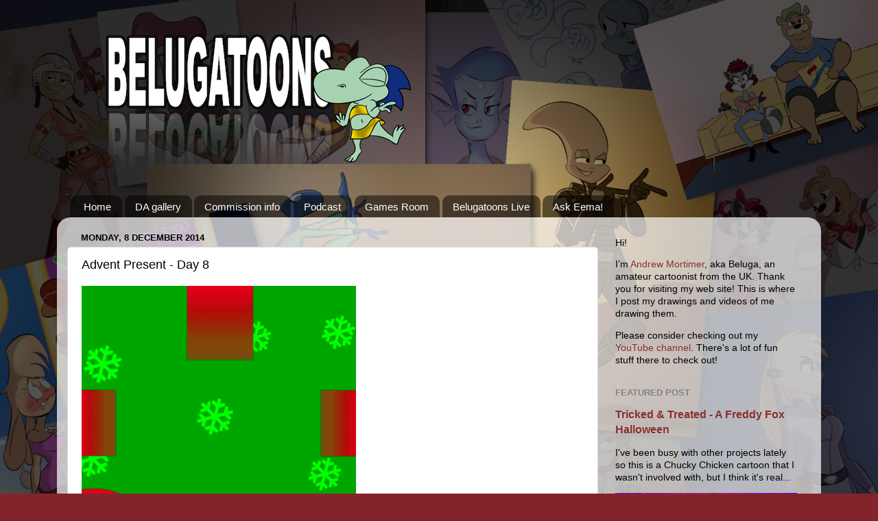

--- FILE ---
content_type: text/html; charset=UTF-8
request_url: https://www.belugatoons.com/2014/12/advent-present-day-8.html
body_size: 29724
content:
<!DOCTYPE html>
<html class='v2' dir='ltr' lang='en-GB' xmlns='http://www.w3.org/1999/xhtml' xmlns:b='http://www.google.com/2005/gml/b' xmlns:data='http://www.google.com/2005/gml/data' xmlns:expr='http://www.google.com/2005/gml/expr'>
<head>
<link href='https://www.blogger.com/static/v1/widgets/335934321-css_bundle_v2.css' rel='stylesheet' type='text/css'/>
<meta content='width=1100' name='viewport'/>
<meta content='text/html; charset=UTF-8' http-equiv='Content-Type'/>
<meta content='blogger' name='generator'/>
<link href='https://www.belugatoons.com/favicon.ico' rel='icon' type='image/x-icon'/>
<link href='http://www.belugatoons.com/2014/12/advent-present-day-8.html' rel='canonical'/>
<link rel="alternate" type="application/atom+xml" title=" Beluga Draws Stuff! - Atom" href="https://www.belugatoons.com/feeds/posts/default" />
<link rel="alternate" type="application/rss+xml" title=" Beluga Draws Stuff! - RSS" href="https://www.belugatoons.com/feeds/posts/default?alt=rss" />
<link rel="service.post" type="application/atom+xml" title=" Beluga Draws Stuff! - Atom" href="https://www.blogger.com/feeds/4163529162817231516/posts/default" />

<link rel="alternate" type="application/atom+xml" title=" Beluga Draws Stuff! - Atom" href="https://www.belugatoons.com/feeds/6660805675635852467/comments/default" />
<!--Can't find substitution for tag [blog.ieCssRetrofitLinks]-->
<link href='https://blogger.googleusercontent.com/img/b/R29vZ2xl/AVvXsEhpJrZSdQyGv4seWdYcM7UQwn1Z9Eb5Rt8RqP_uqHgA_aA72zkOZQAymS0y9KO4iTSxosqgZzFkwCdON2FZOOfMibUU94dpQYB23qg0yinVVt5OsozHV8b3j481_ac-SnoOSFMdhQRxF7I/s1600/Advent-Present-08.gif' rel='image_src'/>
<meta content='http://www.belugatoons.com/2014/12/advent-present-day-8.html' property='og:url'/>
<meta content='Advent Present - Day 8' property='og:title'/>
<meta content='   ' property='og:description'/>
<meta content='https://blogger.googleusercontent.com/img/b/R29vZ2xl/AVvXsEhpJrZSdQyGv4seWdYcM7UQwn1Z9Eb5Rt8RqP_uqHgA_aA72zkOZQAymS0y9KO4iTSxosqgZzFkwCdON2FZOOfMibUU94dpQYB23qg0yinVVt5OsozHV8b3j481_ac-SnoOSFMdhQRxF7I/w1200-h630-p-k-no-nu/Advent-Present-08.gif' property='og:image'/>
<title> Beluga Draws Stuff!: Advent Present - Day 8</title>
<style id='page-skin-1' type='text/css'><!--
/*-----------------------------------------------
Blogger Template Style
Name:     Picture Window
Designer: Blogger
URL:      www.blogger.com
----------------------------------------------- */
/* Variable definitions
====================
<Variable name="keycolor" description="Main Color" type="color" default="#1a222a"/>
<Variable name="body.background" description="Body Background" type="background"
color="#83242a" default="#111111 url(//themes.googleusercontent.com/image?id=1OACCYOE0-eoTRTfsBuX1NMN9nz599ufI1Jh0CggPFA_sK80AGkIr8pLtYRpNUKPmwtEa) repeat-x fixed top center"/>
<Group description="Page Text" selector="body">
<Variable name="body.font" description="Font" type="font"
default="normal normal 15px Arial, Tahoma, Helvetica, FreeSans, sans-serif"/>
<Variable name="body.text.color" description="Text Color" type="color" default="#333333"/>
</Group>
<Group description="Backgrounds" selector=".body-fauxcolumns-outer">
<Variable name="body.background.color" description="Outer Background" type="color" default="#296695"/>
<Variable name="header.background.color" description="Header Background" type="color" default="transparent"/>
<Variable name="post.background.color" description="Post Background" type="color" default="#ffffff"/>
</Group>
<Group description="Links" selector=".main-outer">
<Variable name="link.color" description="Link Color" type="color" default="#336699"/>
<Variable name="link.visited.color" description="Visited Color" type="color" default="#6699cc"/>
<Variable name="link.hover.color" description="Hover Color" type="color" default="#33aaff"/>
</Group>
<Group description="Blog Title" selector=".header h1">
<Variable name="header.font" description="Title Font" type="font"
default="normal normal 36px Arial, Tahoma, Helvetica, FreeSans, sans-serif"/>
<Variable name="header.text.color" description="Text Color" type="color" default="#ffffff" />
</Group>
<Group description="Tabs Text" selector=".tabs-inner .widget li a">
<Variable name="tabs.font" description="Font" type="font"
default="normal normal 15px Arial, Tahoma, Helvetica, FreeSans, sans-serif"/>
<Variable name="tabs.text.color" description="Text Color" type="color" default="#ffffff"/>
<Variable name="tabs.selected.text.color" description="Selected Color" type="color" default="#8a2e2e"/>
</Group>
<Group description="Tabs Background" selector=".tabs-outer .PageList">
<Variable name="tabs.background.color" description="Background Color" type="color" default="transparent"/>
<Variable name="tabs.selected.background.color" description="Selected Color" type="color" default="transparent"/>
<Variable name="tabs.separator.color" description="Separator Color" type="color" default="transparent"/>
</Group>
<Group description="Post Title" selector="h3.post-title, .comments h4">
<Variable name="post.title.font" description="Title Font" type="font"
default="normal normal 18px Arial, Tahoma, Helvetica, FreeSans, sans-serif"/>
</Group>
<Group description="Date Header" selector=".date-header">
<Variable name="date.header.color" description="Text Color" type="color" default="#000000"/>
</Group>
<Group description="Post" selector=".post">
<Variable name="post.footer.text.color" description="Footer Text Color" type="color" default="#999999"/>
<Variable name="post.border.color" description="Border Color" type="color" default="#dddddd"/>
</Group>
<Group description="Gadgets" selector="h2">
<Variable name="widget.title.font" description="Title Font" type="font"
default="bold normal 13px Arial, Tahoma, Helvetica, FreeSans, sans-serif"/>
<Variable name="widget.title.text.color" description="Title Color" type="color" default="#888888"/>
</Group>
<Group description="Footer" selector=".footer-outer">
<Variable name="footer.text.color" description="Text Color" type="color" default="#cccccc"/>
<Variable name="footer.widget.title.text.color" description="Gadget Title Color" type="color" default="#aaaaaa"/>
</Group>
<Group description="Footer Links" selector=".footer-outer">
<Variable name="footer.link.color" description="Link Color" type="color" default="#99ccee"/>
<Variable name="footer.link.visited.color" description="Visited Color" type="color" default="#77aaee"/>
<Variable name="footer.link.hover.color" description="Hover Color" type="color" default="#33aaff"/>
</Group>
<Variable name="content.margin" description="Content Margin Top" type="length" default="20px" min="0" max="100px"/>
<Variable name="content.padding" description="Content Padding" type="length" default="0" min="0" max="100px"/>
<Variable name="content.background" description="Content Background" type="background"
default="transparent none repeat scroll top left"/>
<Variable name="content.border.radius" description="Content Border Radius" type="length" default="0" min="0" max="100px"/>
<Variable name="content.shadow.spread" description="Content Shadow Spread" type="length" default="0" min="0" max="100px"/>
<Variable name="header.padding" description="Header Padding" type="length" default="0" min="0" max="100px"/>
<Variable name="header.background.gradient" description="Header Gradient" type="url"
default="none"/>
<Variable name="header.border.radius" description="Header Border Radius" type="length" default="0" min="0" max="100px"/>
<Variable name="main.border.radius.top" description="Main Border Radius" type="length" default="20px" min="0" max="100px"/>
<Variable name="footer.border.radius.top" description="Footer Border Radius Top" type="length" default="0" min="0" max="100px"/>
<Variable name="footer.border.radius.bottom" description="Footer Border Radius Bottom" type="length" default="20px" min="0" max="100px"/>
<Variable name="region.shadow.spread" description="Main and Footer Shadow Spread" type="length" default="3px" min="0" max="100px"/>
<Variable name="region.shadow.offset" description="Main and Footer Shadow Offset" type="length" default="1px" min="-50px" max="50px"/>
<Variable name="tabs.background.gradient" description="Tab Background Gradient" type="url" default="none"/>
<Variable name="tab.selected.background.gradient" description="Selected Tab Background" type="url"
default="url(https://resources.blogblog.com/blogblog/data/1kt/transparent/white80.png)"/>
<Variable name="tab.background" description="Tab Background" type="background"
default="transparent url(https://resources.blogblog.com/blogblog/data/1kt/transparent/black50.png) repeat scroll top left"/>
<Variable name="tab.border.radius" description="Tab Border Radius" type="length" default="10px" min="0" max="100px"/>
<Variable name="tab.first.border.radius" description="First Tab Border Radius" type="length" default="10px" min="0" max="100px"/>
<Variable name="tabs.border.radius" description="Tabs Border Radius" type="length" default="0" min="0" max="100px"/>
<Variable name="tabs.spacing" description="Tab Spacing" type="length" default=".25em" min="0" max="10em"/>
<Variable name="tabs.margin.bottom" description="Tab Margin Bottom" type="length" default="0" min="0" max="100px"/>
<Variable name="tabs.margin.sides" description="Tab Margin Sides" type="length" default="20px" min="0" max="100px"/>
<Variable name="main.background" description="Main Background" type="background"
default="transparent url(https://resources.blogblog.com/blogblog/data/1kt/transparent/white80.png) repeat scroll top left"/>
<Variable name="main.padding.sides" description="Main Padding Sides" type="length" default="20px" min="0" max="100px"/>
<Variable name="footer.background" description="Footer Background" type="background"
default="transparent url(https://resources.blogblog.com/blogblog/data/1kt/transparent/black50.png) repeat scroll top left"/>
<Variable name="post.margin.sides" description="Post Margin Sides" type="length" default="-20px" min="-50px" max="50px"/>
<Variable name="post.border.radius" description="Post Border Radius" type="length" default="5px" min="0" max="100px"/>
<Variable name="widget.title.text.transform" description="Widget Title Text Transform" type="string" default="uppercase"/>
<Variable name="mobile.background.overlay" description="Mobile Background Overlay" type="string"
default="transparent none repeat scroll top left"/>
<Variable name="startSide" description="Side where text starts in blog language" type="automatic" default="left"/>
<Variable name="endSide" description="Side where text ends in blog language" type="automatic" default="right"/>
*/
/* Content
----------------------------------------------- */
body {
font: normal normal 15px Arial, Tahoma, Helvetica, FreeSans, sans-serif;
color: #000000;
background: #83242a url(//2.bp.blogspot.com/-imbEkGrCFbM/YdnFmookAMI/AAAAAAAAoxc/vvaJxskmPOUPHrBkND9vLoj1lSioVlS9gCK4BGAYYCw/s100/Beluga%2Bwebsite%2BBackground%2B1.png) repeat scroll top left;
background-size: cover;
}
html body .region-inner {
min-width: 0;
max-width: 100%;
width: auto;
}
.content-outer {
font-size: 90%;
}
a:link {
text-decoration:none;
color: #8a2e2e;
}
a:visited {
text-decoration:none;
color: #ca6060;
}
a:hover {
text-decoration:underline;
color: #ff2b3d;
}
.content-outer {
background: transparent none repeat scroll top left;
-moz-border-radius: 0;
-webkit-border-radius: 0;
-goog-ms-border-radius: 0;
border-radius: 0;
-moz-box-shadow: 0 0 0 rgba(0, 0, 0, .15);
-webkit-box-shadow: 0 0 0 rgba(0, 0, 0, .15);
-goog-ms-box-shadow: 0 0 0 rgba(0, 0, 0, .15);
box-shadow: 0 0 0 rgba(0, 0, 0, .15);
margin: 20px auto;
}
.content-inner {
padding: 0;
}
/* Header
----------------------------------------------- */
.header-outer {
background: rgba(0,0,0,0) none repeat-x scroll top left;
_background-image: none;
color: #ffffff;
-moz-border-radius: 0;
-webkit-border-radius: 0;
-goog-ms-border-radius: 0;
border-radius: 0;
}
.Header img, .Header #header-inner {
-moz-border-radius: 0;
-webkit-border-radius: 0;
-goog-ms-border-radius: 0;
border-radius: 0;
}
.header-inner .Header .titlewrapper,
.header-inner .Header .descriptionwrapper {
padding-left: 0;
padding-right: 0;
}
.Header h1 {
font: normal normal 36px Arial, Tahoma, Helvetica, FreeSans, sans-serif;
text-shadow: 1px 1px 3px rgba(0, 0, 0, 0.3);
}
.Header h1 a {
color: #ffffff;
}
.Header .description {
font-size: 130%;
}
/* Tabs
----------------------------------------------- */
.tabs-inner {
margin: .5em 20px 0;
padding: 0;
}
.tabs-inner .section {
margin: 0;
}
.tabs-inner .widget ul {
padding: 0;
background: rgba(0,0,0,0) none repeat scroll bottom;
-moz-border-radius: 0;
-webkit-border-radius: 0;
-goog-ms-border-radius: 0;
border-radius: 0;
}
.tabs-inner .widget li {
border: none;
}
.tabs-inner .widget li a {
display: inline-block;
padding: .5em 1em;
margin-right: .25em;
color: #ffffff;
font: normal normal 15px Arial, Tahoma, Helvetica, FreeSans, sans-serif;
-moz-border-radius: 10px 10px 0 0;
-webkit-border-top-left-radius: 10px;
-webkit-border-top-right-radius: 10px;
-goog-ms-border-radius: 10px 10px 0 0;
border-radius: 10px 10px 0 0;
background: transparent url(https://resources.blogblog.com/blogblog/data/1kt/transparent/black50.png) repeat scroll top left;
border-right: 1px solid rgba(0,0,0,0);
}
.tabs-inner .widget li:first-child a {
padding-left: 1.25em;
-moz-border-radius-topleft: 10px;
-moz-border-radius-bottomleft: 0;
-webkit-border-top-left-radius: 10px;
-webkit-border-bottom-left-radius: 0;
-goog-ms-border-top-left-radius: 10px;
-goog-ms-border-bottom-left-radius: 0;
border-top-left-radius: 10px;
border-bottom-left-radius: 0;
}
.tabs-inner .widget li.selected a,
.tabs-inner .widget li a:hover {
position: relative;
z-index: 1;
background: rgba(0,0,0,0) url(https://resources.blogblog.com/blogblog/data/1kt/transparent/white80.png) repeat scroll bottom;
color: #8a2e2e;
-moz-box-shadow: 0 0 3px rgba(0, 0, 0, .15);
-webkit-box-shadow: 0 0 3px rgba(0, 0, 0, .15);
-goog-ms-box-shadow: 0 0 3px rgba(0, 0, 0, .15);
box-shadow: 0 0 3px rgba(0, 0, 0, .15);
}
/* Headings
----------------------------------------------- */
h2 {
font: bold normal 13px Arial, Tahoma, Helvetica, FreeSans, sans-serif;
text-transform: uppercase;
color: #838383;
margin: .5em 0;
}
/* Main
----------------------------------------------- */
.main-outer {
background: transparent url(https://resources.blogblog.com/blogblog/data/1kt/transparent/white80.png) repeat scroll top left;
-moz-border-radius: 20px 20px 0 0;
-webkit-border-top-left-radius: 20px;
-webkit-border-top-right-radius: 20px;
-webkit-border-bottom-left-radius: 0;
-webkit-border-bottom-right-radius: 0;
-goog-ms-border-radius: 20px 20px 0 0;
border-radius: 20px 20px 0 0;
-moz-box-shadow: 0 1px 3px rgba(0, 0, 0, .15);
-webkit-box-shadow: 0 1px 3px rgba(0, 0, 0, .15);
-goog-ms-box-shadow: 0 1px 3px rgba(0, 0, 0, .15);
box-shadow: 0 1px 3px rgba(0, 0, 0, .15);
}
.main-inner {
padding: 15px 20px 20px;
}
.main-inner .column-center-inner {
padding: 0 0;
}
.main-inner .column-left-inner {
padding-left: 0;
}
.main-inner .column-right-inner {
padding-right: 0;
}
/* Posts
----------------------------------------------- */
h3.post-title {
margin: 0;
font: normal normal 18px Arial, Tahoma, Helvetica, FreeSans, sans-serif;
}
.comments h4 {
margin: 1em 0 0;
font: normal normal 18px Arial, Tahoma, Helvetica, FreeSans, sans-serif;
}
.date-header span {
color: #000000;
}
.post-outer {
background-color: #ffffff;
border: solid 1px #dbdbdb;
-moz-border-radius: 5px;
-webkit-border-radius: 5px;
border-radius: 5px;
-goog-ms-border-radius: 5px;
padding: 15px 20px;
margin: 0 -20px 20px;
}
.post-body {
line-height: 1.4;
font-size: 110%;
position: relative;
}
.post-header {
margin: 0 0 1.5em;
color: #959595;
line-height: 1.6;
}
.post-footer {
margin: .5em 0 0;
color: #959595;
line-height: 1.6;
}
#blog-pager {
font-size: 140%
}
#comments .comment-author {
padding-top: 1.5em;
border-top: dashed 1px #ccc;
border-top: dashed 1px rgba(128, 128, 128, .5);
background-position: 0 1.5em;
}
#comments .comment-author:first-child {
padding-top: 0;
border-top: none;
}
.avatar-image-container {
margin: .2em 0 0;
}
/* Comments
----------------------------------------------- */
.comments .comments-content .icon.blog-author {
background-repeat: no-repeat;
background-image: url([data-uri]);
}
.comments .comments-content .loadmore a {
border-top: 1px solid #ff2b3d;
border-bottom: 1px solid #ff2b3d;
}
.comments .continue {
border-top: 2px solid #ff2b3d;
}
/* Widgets
----------------------------------------------- */
.widget ul, .widget #ArchiveList ul.flat {
padding: 0;
list-style: none;
}
.widget ul li, .widget #ArchiveList ul.flat li {
border-top: dashed 1px #ccc;
border-top: dashed 1px rgba(128, 128, 128, .5);
}
.widget ul li:first-child, .widget #ArchiveList ul.flat li:first-child {
border-top: none;
}
.widget .post-body ul {
list-style: disc;
}
.widget .post-body ul li {
border: none;
}
/* Footer
----------------------------------------------- */
.footer-outer {
color:#cacaca;
background: transparent url(https://resources.blogblog.com/blogblog/data/1kt/transparent/black50.png) repeat scroll top left;
-moz-border-radius: 0 0 20px 20px;
-webkit-border-top-left-radius: 0;
-webkit-border-top-right-radius: 0;
-webkit-border-bottom-left-radius: 20px;
-webkit-border-bottom-right-radius: 20px;
-goog-ms-border-radius: 0 0 20px 20px;
border-radius: 0 0 20px 20px;
-moz-box-shadow: 0 1px 3px rgba(0, 0, 0, .15);
-webkit-box-shadow: 0 1px 3px rgba(0, 0, 0, .15);
-goog-ms-box-shadow: 0 1px 3px rgba(0, 0, 0, .15);
box-shadow: 0 1px 3px rgba(0, 0, 0, .15);
}
.footer-inner {
padding: 10px 20px 20px;
}
.footer-outer a {
color: #ed959e;
}
.footer-outer a:visited {
color: #ed7b72;
}
.footer-outer a:hover {
color: #ff2b3d;
}
.footer-outer .widget h2 {
color: #a7a7a7;
}
/* Mobile
----------------------------------------------- */
html body.mobile {
height: auto;
}
html body.mobile {
min-height: 480px;
background-size: 100% auto;
}
.mobile .body-fauxcolumn-outer {
background: transparent none repeat scroll top left;
}
html .mobile .mobile-date-outer, html .mobile .blog-pager {
border-bottom: none;
background: transparent url(https://resources.blogblog.com/blogblog/data/1kt/transparent/white80.png) repeat scroll top left;
margin-bottom: 10px;
}
.mobile .date-outer {
background: transparent url(https://resources.blogblog.com/blogblog/data/1kt/transparent/white80.png) repeat scroll top left;
}
.mobile .header-outer, .mobile .main-outer,
.mobile .post-outer, .mobile .footer-outer {
-moz-border-radius: 0;
-webkit-border-radius: 0;
-goog-ms-border-radius: 0;
border-radius: 0;
}
.mobile .content-outer,
.mobile .main-outer,
.mobile .post-outer {
background: inherit;
border: none;
}
.mobile .content-outer {
font-size: 100%;
}
.mobile-link-button {
background-color: #8a2e2e;
}
.mobile-link-button a:link, .mobile-link-button a:visited {
color: #ffffff;
}
.mobile-index-contents {
color: #000000;
}
.mobile .tabs-inner .PageList .widget-content {
background: rgba(0,0,0,0) url(https://resources.blogblog.com/blogblog/data/1kt/transparent/white80.png) repeat scroll bottom;
color: #8a2e2e;
}
.mobile .tabs-inner .PageList .widget-content .pagelist-arrow {
border-left: 1px solid rgba(0,0,0,0);
}

--></style>
<style id='template-skin-1' type='text/css'><!--
body {
min-width: 1114px;
}
.content-outer, .content-fauxcolumn-outer, .region-inner {
min-width: 1114px;
max-width: 1114px;
_width: 1114px;
}
.main-inner .columns {
padding-left: 0;
padding-right: 310px;
}
.main-inner .fauxcolumn-center-outer {
left: 0;
right: 310px;
/* IE6 does not respect left and right together */
_width: expression(this.parentNode.offsetWidth -
parseInt("0") -
parseInt("310px") + 'px');
}
.main-inner .fauxcolumn-left-outer {
width: 0;
}
.main-inner .fauxcolumn-right-outer {
width: 310px;
}
.main-inner .column-left-outer {
width: 0;
right: 100%;
margin-left: -0;
}
.main-inner .column-right-outer {
width: 310px;
margin-right: -310px;
}
#layout {
min-width: 0;
}
#layout .content-outer {
min-width: 0;
width: 800px;
}
#layout .region-inner {
min-width: 0;
width: auto;
}
body#layout div.add_widget {
padding: 8px;
}
body#layout div.add_widget a {
margin-left: 32px;
}
--></style>
<style>
    body {background-image:url(\/\/2.bp.blogspot.com\/-imbEkGrCFbM\/YdnFmookAMI\/AAAAAAAAoxc\/vvaJxskmPOUPHrBkND9vLoj1lSioVlS9gCK4BGAYYCw\/s100\/Beluga%2Bwebsite%2BBackground%2B1.png);}
    
@media (max-width: 200px) { body {background-image:url(\/\/2.bp.blogspot.com\/-imbEkGrCFbM\/YdnFmookAMI\/AAAAAAAAoxc\/vvaJxskmPOUPHrBkND9vLoj1lSioVlS9gCK4BGAYYCw\/w200\/Beluga%2Bwebsite%2BBackground%2B1.png);}}
@media (max-width: 400px) and (min-width: 201px) { body {background-image:url(\/\/2.bp.blogspot.com\/-imbEkGrCFbM\/YdnFmookAMI\/AAAAAAAAoxc\/vvaJxskmPOUPHrBkND9vLoj1lSioVlS9gCK4BGAYYCw\/w400\/Beluga%2Bwebsite%2BBackground%2B1.png);}}
@media (max-width: 800px) and (min-width: 401px) { body {background-image:url(\/\/2.bp.blogspot.com\/-imbEkGrCFbM\/YdnFmookAMI\/AAAAAAAAoxc\/vvaJxskmPOUPHrBkND9vLoj1lSioVlS9gCK4BGAYYCw\/w800\/Beluga%2Bwebsite%2BBackground%2B1.png);}}
@media (max-width: 1200px) and (min-width: 801px) { body {background-image:url(\/\/2.bp.blogspot.com\/-imbEkGrCFbM\/YdnFmookAMI\/AAAAAAAAoxc\/vvaJxskmPOUPHrBkND9vLoj1lSioVlS9gCK4BGAYYCw\/w1200\/Beluga%2Bwebsite%2BBackground%2B1.png);}}
/* Last tag covers anything over one higher than the previous max-size cap. */
@media (min-width: 1201px) { body {background-image:url(\/\/2.bp.blogspot.com\/-imbEkGrCFbM\/YdnFmookAMI\/AAAAAAAAoxc\/vvaJxskmPOUPHrBkND9vLoj1lSioVlS9gCK4BGAYYCw\/w1600\/Beluga%2Bwebsite%2BBackground%2B1.png);}}
  </style>
<link href='https://www.blogger.com/dyn-css/authorization.css?targetBlogID=4163529162817231516&amp;zx=e56380b0-182b-4050-9256-a59d9d48150e' media='none' onload='if(media!=&#39;all&#39;)media=&#39;all&#39;' rel='stylesheet'/><noscript><link href='https://www.blogger.com/dyn-css/authorization.css?targetBlogID=4163529162817231516&amp;zx=e56380b0-182b-4050-9256-a59d9d48150e' rel='stylesheet'/></noscript>
<meta name='google-adsense-platform-account' content='ca-host-pub-1556223355139109'/>
<meta name='google-adsense-platform-domain' content='blogspot.com'/>

</head>
<body class='loading'>
<div class='navbar no-items section' id='navbar' name='Navbar'>
</div>
<div class='body-fauxcolumns'>
<div class='fauxcolumn-outer body-fauxcolumn-outer'>
<div class='cap-top'>
<div class='cap-left'></div>
<div class='cap-right'></div>
</div>
<div class='fauxborder-left'>
<div class='fauxborder-right'></div>
<div class='fauxcolumn-inner'>
</div>
</div>
<div class='cap-bottom'>
<div class='cap-left'></div>
<div class='cap-right'></div>
</div>
</div>
</div>
<div class='content'>
<div class='content-fauxcolumns'>
<div class='fauxcolumn-outer content-fauxcolumn-outer'>
<div class='cap-top'>
<div class='cap-left'></div>
<div class='cap-right'></div>
</div>
<div class='fauxborder-left'>
<div class='fauxborder-right'></div>
<div class='fauxcolumn-inner'>
</div>
</div>
<div class='cap-bottom'>
<div class='cap-left'></div>
<div class='cap-right'></div>
</div>
</div>
</div>
<div class='content-outer'>
<div class='content-cap-top cap-top'>
<div class='cap-left'></div>
<div class='cap-right'></div>
</div>
<div class='fauxborder-left content-fauxborder-left'>
<div class='fauxborder-right content-fauxborder-right'></div>
<div class='content-inner'>
<header>
<div class='header-outer'>
<div class='header-cap-top cap-top'>
<div class='cap-left'></div>
<div class='cap-right'></div>
</div>
<div class='fauxborder-left header-fauxborder-left'>
<div class='fauxborder-right header-fauxborder-right'></div>
<div class='region-inner header-inner'>
<div class='header section' id='header' name='Header'><div class='widget HTML' data-version='1' id='HTML1'>
<div class='widget-content'>
<script language="JavaScript">
<!--

/*
Random Image Script- By JavaScript Kit (http://www.javascriptkit.com) 
Over 400+ free JavaScripts here!
Keep this notice intact please
*/

function random_imglink(){
var myimages=new Array()
//specify random images below. You can have as many as you wish

myimages[1]="https://blogger.googleusercontent.com/img/b/R29vZ2xl/AVvXsEil8DczUyALogF7ShTr49SAS6sX_xAMYBRQaN67-hGymNudqKJwScF23nQUK1vsy52edcLJtNkQPoYMvdyVJc83qHfcjaBBEW5VpwEwL1TaKjR9ohQBUHDI6ETksKdtX7G7QfdzhQGFEuL9/s1600/Beluga+Banner+1.png"

myimages[2]="https://blogger.googleusercontent.com/img/b/R29vZ2xl/AVvXsEj0eBVXOWXJ-tZc9AqbKeNTLg9U7_kGj4e7vsPPGk7tGAY-oCfwevTtw4IyprnhVOXSqWLd64-vXAe1vTCRKauoVKaYR4Ct-2Oa9Itr5iHa9SlUnNtp-NPNs8bKTHTIVzGWQNUEWuYIYgwD/s1600/Beluga+Banner+2.png"

myimages[3]="https://blogger.googleusercontent.com/img/b/R29vZ2xl/AVvXsEh5dWcmDjx-klc5VGBs-eixpCV2KeuKrNjWNdzktlIkVFhe4DpmuqhVZofFagLGEy27DnMuTZ3WAWU98PTBAp9tiUrF7mIEOfVD3TZrDbAjGX098ONpuXFPOOzc-yNNA_R96sHeK96soghg/s1600/Beluga+Banner+3.png"

myimages[4]="https://blogger.googleusercontent.com/img/b/R29vZ2xl/AVvXsEjCwMnKrr31fHBwjB4T_-tV3zZteJVZ71wv19ZDSzkSYnxwC-qCnhDRuA-ZotVGzkJFwIoqcfrzVapj8M-e_5B1dHVbLvmgAKS44rTpHb6BmBu0tXCofb3bsiyP4WwXo2aU7JjODhK2X2qr/s1600/Beluga+Banner+4.png"

myimages[5]="https://blogger.googleusercontent.com/img/b/R29vZ2xl/AVvXsEjf7OIzzdc_7ODTPdkyeOmPWyQA5y83-IZY7vetQkcgLYIxgW7eeZaZCNPPVsSirgJx44x__pe0X1G-6Xh84_woUaJHy6cyTkoHXjqXX5589MFL9tsevWg8vQkxCLdEcw2chEo8gWjzLyk/s1600/Beluga+Banner+5.png"

myimages[6]="https://blogger.googleusercontent.com/img/b/R29vZ2xl/AVvXsEhct_iq8PbGjWXwVflZO664K3IOt7PkOuPkRZHrtMTfGbAUw2Uj1hJzLmvXtfzJuZZDW8QCiaxBAgo3H4G9l-oG7_Fvz9jRwT3lDzmBfAYPYgkpfq6S1kxTARaZE9-9g97NJEU3qfEoFeo/s1600/Beluga+Banner+6.png"

myimages[7]="https://blogger.googleusercontent.com/img/b/R29vZ2xl/AVvXsEj6l8JOyKKhMOp_mkHSxKgL8nSRoJ4yWKhhAV4K29ngO4v2w3f_c4axibTS0-SJf8zZ3hyZTDpi1o6Z-zv2MVAyVI8kK0GW6O5sMxRyHi_c8gMJYoofmrex2JauzC7RC-ujducrwoMgjqY/s1600/Beluga+Banner+7.png"

myimages[8]="https://blogger.googleusercontent.com/img/b/R29vZ2xl/AVvXsEioDzcBZGA5aOuNQP19o0EGYgLFmikP3mpGecjlV8Epnwime0T4G-x0SjyG8cBXi_cPJY-Z7G_XZvlV63tpy4t8NoifVjx2c76Q9P4a3mR35UM8OtMVpTrlgAGnvGmbYy9IO6-xhDGqWPY/s1600/Beluga+Banner+8.png"

myimages[9]="https://blogger.googleusercontent.com/img/b/R29vZ2xl/AVvXsEgKaSaz0HEza1GjhNZF7czPJyxW8gt-NPiNr_3N6HjYiEkCe-1nfLBDcj1q1U97spgCMn2DJroG1BTQIlAED7xspuBL30TnlIu6V5zIXCwxP_fKotUOWgQ3nxFjXbOdHqxAIf3BKrggOHs/s1600/Beluga+Banner+9.png"

myimages[10]="https://blogger.googleusercontent.com/img/b/R29vZ2xl/AVvXsEh3ore1dkRuSJb8hspiqQgoFPhcfV7hUstGsRjJjagtKvFW2qK19tniS_-IBFsBpRLkHQkRvXPlkH8G_3A0ZdbTOVzCUs8FS7Oy6F0xURdB6Pfy8kOA8uZL8Qn0vC5SaxxWQZxb4Cyguj8/s1600/Beluga+Banner+10.png"

myimages[11]="https://blogger.googleusercontent.com/img/b/R29vZ2xl/AVvXsEjlIsrJ7-O-JWP2v1UgaJU-aYE4KOe7P7dI04oOOxKp-sZf2_gAMEgDW4Jbw1NLa0W65oekd497iD6RK-pQNebTuIJtRrgQaTcPNzW2eT4yp4vZFRWl1XaVeCFIhMbhzVv320ifeBdWEww/s1600/Beluga+Banner+11.png"

myimages[12]="https://blogger.googleusercontent.com/img/b/R29vZ2xl/AVvXsEgHW_IrC1XjjVJM_YnYcWfmpI3xkF4LFBSSieS4pQOMX96IwvSdKE17saqMlPTyvkT7eWPUWOWykGF3qajPpLAk8NtN9SA2kHZ-gWHYlqnQ3IAvJJT2RS1-WmzsCD2fOTOpD5G5AXKfb4w/s1600/Beluga+Banner+12.png"

myimages[13]="https://blogger.googleusercontent.com/img/b/R29vZ2xl/AVvXsEgNCzvCm69ej79dLDtseWrO8UW2EgDVfK5l9xjFSLBmczyTX1gsLvehg6AZog7J78JONKSINNd_g3ZZNZeaE2Nz3DPoBfmXDk23dViOtAGZHVxxhqW1us5BpxgRC6lFHM9TVvhCdiVV1MA/s1600/Beluga+Banner+13.png"

myimages[14]="https://blogger.googleusercontent.com/img/b/R29vZ2xl/AVvXsEiKoJhHptPqlmNo1_pNFLp3xDpCV8l638TnoyHQJlv9K5dYrgndzwA-9Fz5U1_32GZxoFdJO1Jqr0cSWvQnykYD7_dCcVD0ZwdvobZ-buY9Q0Xt3FfbI5gOF-WM-ggi0nMgvhq3OpQceGw/s1600/Beluga+Banner+14.png"

myimages[15]="https://blogger.googleusercontent.com/img/b/R29vZ2xl/AVvXsEi1swlq2d0YdKBvCyaul8ts3_3NjAMsF3qphsygNsJF7ZRPYPnppwigPnMc0nD6Q7Y-xQw45HbQRoNaui673C9Bubq38eZdgHuAFEvKh0oku7Axo0B0KirumI4GXKoJcNwlA0jlqaTh5Q8/s1600/Beluga+Banner+15.png"

myimages[16]="https://blogger.googleusercontent.com/img/b/R29vZ2xl/AVvXsEjPh94_elS3xsepNFVbjECvQ_uM1Cdg1K8HTuhj6cfT3n01qBICfJxkaIhIqSHAv0mXB4dflrsg9PvRYbFO-jpBtHyylVAnGA8L-P6_ymfC4NYtAqNZykzHhpA8EfydQ2z0DUhi8NytuI4/s1600/Beluga+Banner+16.png"

myimages[17]="https://blogger.googleusercontent.com/img/b/R29vZ2xl/AVvXsEhTPidbRSLspmpf4UApSi7JJI6LTCjnvfwxMTbvH-ZUymnvXRlyhF8ph5q8bAkHFcfQF_Qjm7eZ385jdn3k_Cgv0OEEy_xOM0-k7aGEhRvVR4TM0NzVOcMD2lHGR8bX77dZsJTvmSk8IZs/s1600/Beluga+Banner+17.png"

myimages[18]="https://blogger.googleusercontent.com/img/b/R29vZ2xl/AVvXsEjFxlf_ezHBRVvaKHIxcuYne4rOSJfTVrCcCO7T6BBshDbOxkaTwNTvqflusTAW0vB3J9mnnA44pH8N-ia_rXQ4u2frtX3ro_Xn9c4ixBefoE7DTJwQPTfEwy3HKndlk6E-wvuTiVqE_O8/s1600/Beluga+Banner+18.png"

myimages[19]="https://blogger.googleusercontent.com/img/b/R29vZ2xl/AVvXsEhvz3Go0GxbJdaXZEGnSpEVcVaUHPeTm27OWUZiKtJhb41DLH9HWsRHQ13_ASBSFoMitas9bAoQYlmEhBGpneHuF0WjpOc3aLmSW7saBKMQDX7k76VcXIaZ2lPNMEYTbA8NQOZY8QkQZ6c/s1600/Beluga+Banner+19.png"

myimages[20]="https://blogger.googleusercontent.com/img/b/R29vZ2xl/AVvXsEgU7f4eP3i-uCik19bWxJOwxMa0_d2rrt3MS97XA9Rd_qgP7f8Y5ZIAuqEyOqiLK09vlVpAco_id-q0FqyoiryDzj0snbBeNdtVB5FM1Ng5Zblvblv8IiDhU5zslbeFF0OE4zu_xUru_Dg/s1600/Beluga+Banner+20.png"

myimages[21]="https://blogger.googleusercontent.com/img/b/R29vZ2xl/AVvXsEjSpO38oNATUR28fYqs_-iCHvtpskmfnGdQ998yQ3N8sgx8wj0obAPy5ok4S8nM-dIyIQhGVvgA8xz54CcMKCk1gkRL5GMbftYEe4DfadVU3P1cWgSALzvEJvhRQpOy5D5wvKDH5yLHFF8/s1600/Beluga+Banner+21.png"

myimages[22]="https://blogger.googleusercontent.com/img/b/R29vZ2xl/AVvXsEjYpAf7R9Gc-M3XglMhQoYUkkilQqmjrpyw0rjclOU0Z-ElnDq18ZQJI0pU9THV0cao5oVmMUuFjsnkHsV-H2Oo5Qh7M4rZb0xTiUb12HCYN9z4PAo4VvwRUkFmJ3YLHuq8fCdYkTkJtKY/s1600/Beluga+Banner+22.png"

myimages[23]="https://blogger.googleusercontent.com/img/b/R29vZ2xl/AVvXsEjuziQASw1IDm4lMafnrJlxFxnOzGywtvYxfH8IxFcOWUIaKZTOSWOTX7hZ_3HQPuiHpzb-i1QQOe7PdVN3RuIS0dQoWAu7Z3kMvRGILBIsIqHHEhVgIoSOOdqQF8imBWxRCQM3313snP4/s1600/Beluga+Banner+23.png"

myimages[24]="https://blogger.googleusercontent.com/img/b/R29vZ2xl/AVvXsEgY6-SL1bEzZhK6vZHXp98btubWBi-iajjNDxRs5fT2ge9eKaNApSjZYw8_Au0mSKo2oWTcTJOWVOIJXhBJGyXdq_SZ-IYmZGyGurQfdRSL3occn38DnT5aG0cK02p6WwJvtrlg7_YsS8o/s1600/Beluga+Banner+24.png"

myimages[25]="https://blogger.googleusercontent.com/img/b/R29vZ2xl/AVvXsEiKC9Z9Glofrff0BM1lWDeejqO74vOnho9TXScEr0YO3juupWTHdFRXpAIa2Cu79ZhxGvCia5G3Ja6Alz210rDFjFb6wVzF9bJOJi1S7AaJCbIMolHKslRti2m8u5XXuM3u6vb70vQPjNk/s1600/Beluga+Banner+25.png"

myimages[26]="https://blogger.googleusercontent.com/img/b/R29vZ2xl/AVvXsEi5aRTJ2pBc69eT5Lb3SsqcEhYVb1zwhOsidwFEPN4TEJBNjkBRpBPjaTvOWgXm7mYLwFCRSAuvVz_7pVV4KpUdA6GaUPyVT4Vod-X6815W_hYAd1RgH6F6QVhsQCwNN7EFN4PTILgqyn4/s1600/Beluga+Logo+Matilda7.png"


myimages[27]="https://blogger.googleusercontent.com/img/b/R29vZ2xl/AVvXsEgjA9wQII-1xQOuxCOqpXNSrfq16Ik-WD0lObXposgrvSAx6XjsvGEX4_j7xpusftJ6zDV6eaq1hl9EFvKaolFoGPgqfpj68ltd3uO2ejBu_iLHXVvs2kF_PVmFa4ITa6jzdiUWKkUwIFY/s1600/Belugatoons.com+Logo+Eema.png"


myimages[28]="https://blogger.googleusercontent.com/img/b/R29vZ2xl/AVvXsEi4L7rjH-l9ar0wZDlaTCq3m8zeJjTSqzlBr24q2SdnKMIxnOwd-l5AT1jy8hsRo8teRNU5x4GpBiF1_1Bm5GVl44Y48BoFYGElSQssHXvB24v5Z3AGecb1vDg93BqbFECmSVaY67-7NKs/s1600/Belugatoons.com+Logo+Blaire+Kitty.png"

myimages[29]="https://blogger.googleusercontent.com/img/b/R29vZ2xl/AVvXsEhT5fW-cM4l7xyhdzS46-ektKpCoDpl0mYKmnWIYcZEEqB37knLaJmcR7MSCaWSbRAgaSLNotV0GWQpCEN5LQIcwGabrfsv0OnzlWKovtfUQB_XI7QnwCU0IntAY8KkN0b8Bz9rhpN3bQI/s1600/Beluga+Logo+29.png"

myimages[30]="https://blogger.googleusercontent.com/img/b/R29vZ2xl/AVvXsEiytUpJSDW0-PV7P7XhhCgcwN0VIvbOoW2pUGsqyIiw8dSqebQjOG2ltEh826bOtMx2sytcGaC7O8pShKDm_iJ8E5wJbbAivIkuDe343WzpHEgOw5i1sB2tC6l-MG__1XRagJ1IsiqPOF4/s1600/Belugatoons.com+Logo+Bell+Bell1.png"

myimages[31]="https://blogger.googleusercontent.com/img/b/R29vZ2xl/AVvXsEiyWXuUdsFETFDmUEEZlJNUi1y3g87EhuU7T9d3zwnkpXSjHInma8qrOvG_P2w-i7G9QVFNDZ1aE3LLjI6AfeTXgHgMLU_y6lu7i11HS0-gQV2_TRzwqqmX9kHvY4hb55oZgDwqQRIhENI/s1600/Belugatoons.com+Logo+Dain+1.png"

myimages[32]="https://blogger.googleusercontent.com/img/b/R29vZ2xl/AVvXsEhVkg0FeubN5niqYg9jXaZQkvK3r57Sk03-fTTjcb4WUX9pah9QIfEdlj9FWMeB9e69I_-cFV6v1PRdr7JOFCH3AX0JWBhrYSLyWb1lGTASGOTRwgkr_zX6IbYcOznM-JulHpXKiIqIOVc/s1600/Belugatoons.com+Logo+Grantha+1.png"

myimages[33]="https://blogger.googleusercontent.com/img/b/R29vZ2xl/AVvXsEgG8CqLhKUMwE6kVyfiTQ3ox1CF6O_77JonsUQ796ndv2Ni1975MAcVMUUb2KirCWcwqlX-0p1o-3ZMLWnEf9Pdo24DJXGK8YsNNDxacj4PlAlrAEzmRTAiT9O6mhr8C9SdSpXIQA8wWiw/s1600/Belugatoons.com+Logo+Hart+4.png"

myimages[34]="https://blogger.googleusercontent.com/img/b/R29vZ2xl/AVvXsEiQL_TRecxCNvv_W68WVUmDaS_1WaKLvdoVPI1VquJ5O43J8Fuhu4N99c1lXkPQyCFifjNmQUI1Ou0IgAE0uqVloEfyW6x_C6Rp0qajvvA1hxE41YGZBO68AR7D2VA4_FyB5FLuchHDXhE/s1600/Belugatoons.com+Logo+Nest+3.png"

myimages[35]="https://blogger.googleusercontent.com/img/b/R29vZ2xl/AVvXsEiSJuTSZMdItMX1n_qtdm8pVkVI58ZOBFpQibP89WxJFt6nUncKn2-bwc9QxCGgjtWdGq0Jfx1wX2s2kQ-1GRLX7NTU5YX-mdYpKwD7IrevyZMu0DA01Laq8xhBO3DoRIQnqSzVtoJKEyY/s1600/Belugatoons.com+Logo+Eve+2.png"

myimages[36]="https://blogger.googleusercontent.com/img/b/R29vZ2xl/AVvXsEgt2WZKi6G38FP8HJrp5CJjHf0nY2n7s6lmf8Ugyzld-swBmSdQTKWbe-xNCTBd5wqYSEiCLB8TShuGgz-MmEMXPdtwrO8sT_UnadWEa1mEVhAdRNgIN1kWNqoX5nGeAEOmay6yrM2mMfo/s1600/Belugatoons.com+Logo+Kiki+1.png"

myimages[37]="https://blogger.googleusercontent.com/img/b/R29vZ2xl/AVvXsEg1WnjcOYq6bF_1BnxMhuXOJgoMESs-fJAuxF95jG5BxIG_5QeBB-_i2K9JkkXhoTeweinZRzmjwTR_HccPX4qR7CT5eUr26q7oxBiWXe0U_OlniRJUSoU9a1f8VTfsHz9ImYnOPna5cLk/s1600/Belugatoons.com+Logo+Eve+3.png"

myimages[38]="https://blogger.googleusercontent.com/img/b/R29vZ2xl/AVvXsEi7gEU5kVw1GXmscSyhEu6Mh0gU-1nUpOo0SPIwlHZrmE7QjCkvZcYIQ9xIbQBOgHtRWmT7PqyVaeLbPqBKHvpwgpIL8rRxBozfTDvDwRcs6qxzRgv8SHSVzyhTJohPX8Hh_Q4mLDlht_k/s1600/Belugatoons.com+Logo+Bael+1.png"

myimages[39]="https://blogger.googleusercontent.com/img/b/R29vZ2xl/AVvXsEgiEJDG-M0Rb7dvn4Y-NvWm11jOUCZkcXzl2iB5W85f-xo5jj-ulpwrK-ZSdOQPEok7xPZ-jexvrqnZkY9lGauKBlWKVk7VRNQVOKjf8A2ExTXegjT86dFRLuk5SGY4fQ2jE5Ahi5Iq2z6qOyJA9STHqSstYNdnrpv61JyI5siAXWbPYvyl46NrBh9Z/s764/Beluga%20Banner%2039.png"

myimages[40]="https://blogger.googleusercontent.com/img/b/R29vZ2xl/AVvXsEhJsl5diK11StDfbTzjKfWUCDWX4lYIzmCfUNhaHQ46PB1k_1E4k81C5w79OOlD5fdh4qIdd8lVPNVAjxTJ2TwKc7V3r93hQOm2dlwo6cPaZcS7grQK1HVUIcoQZa4-bvbvpRKl9OKRCZDkHacp9vWpcBdgCjDR3kQdJlMkIr-Jz31C6sroZbU434ov/s764/Beluga%20Banner%2040.png"

myimages[41]="https://blogger.googleusercontent.com/img/b/R29vZ2xl/AVvXsEi7JLqXg97tKmIQOHJU8W0b1ruo00hTgPj8gxTMKgrHPt8a1aCXoVUI8ZHLpOavXGDxsshxG3_jkVzJ3Tjo0vr34LUX_uG3GeLitSnI9UpPcwvUFiq22soFkj6Dju8h5uLsX5vjmFKrSZyYzrrjoc5WMwVvsZPvaPBuZ1JQQE6enfqgCYYAdbNdxSRDT30/s764/Belugatoons.com%20Logo%20-%20Sleazy%20Pie%20Wrestler.png"


var ry=Math.floor(Math.random()*myimages.length)
if (ry==0)
ry=1
document.write('<img src="'+myimages[ry]+'" border=0>')
}
random_imglink()
//-->
</script>
</div>
<div class='clear'></div>
</div></div>
</div>
</div>
<div class='header-cap-bottom cap-bottom'>
<div class='cap-left'></div>
<div class='cap-right'></div>
</div>
</div>
</header>
<div class='tabs-outer'>
<div class='tabs-cap-top cap-top'>
<div class='cap-left'></div>
<div class='cap-right'></div>
</div>
<div class='fauxborder-left tabs-fauxborder-left'>
<div class='fauxborder-right tabs-fauxborder-right'></div>
<div class='region-inner tabs-inner'>
<div class='tabs no-items section' id='crosscol' name='Cross-column'></div>
<div class='tabs section' id='crosscol-overflow' name='Cross-Column 2'><div class='widget PageList' data-version='1' id='PageList1'>
<h2>Pages</h2>
<div class='widget-content'>
<ul>
<li>
<a href='http://www.belugatoons.com/'>Home</a>
</li>
<li>
<a href='https://belugatoons.deviantart.com/gallery/'>DA gallery</a>
</li>
<li>
<a href='https://www.belugatoons.com/p/commission-info.html'>Commission info</a>
</li>
<li>
<a href='http://www.belugatoons.com/p/podcast_17.html'>Podcast</a>
</li>
<li>
<a href='http://belugatoonsgamesroom.blogspot.co.uk'>Games Room</a>
</li>
<li>
<a href='https://www.youtube.com/user/belugatoons/videos?view=2&live_view=502&flow=list'>Belugatoons Live</a>
</li>
<li>
<a href='https://www.belugatoons.com/p/ask-eema.html'>Ask Eema!</a>
</li>
</ul>
<div class='clear'></div>
</div>
</div></div>
</div>
</div>
<div class='tabs-cap-bottom cap-bottom'>
<div class='cap-left'></div>
<div class='cap-right'></div>
</div>
</div>
<div class='main-outer'>
<div class='main-cap-top cap-top'>
<div class='cap-left'></div>
<div class='cap-right'></div>
</div>
<div class='fauxborder-left main-fauxborder-left'>
<div class='fauxborder-right main-fauxborder-right'></div>
<div class='region-inner main-inner'>
<div class='columns fauxcolumns'>
<div class='fauxcolumn-outer fauxcolumn-center-outer'>
<div class='cap-top'>
<div class='cap-left'></div>
<div class='cap-right'></div>
</div>
<div class='fauxborder-left'>
<div class='fauxborder-right'></div>
<div class='fauxcolumn-inner'>
</div>
</div>
<div class='cap-bottom'>
<div class='cap-left'></div>
<div class='cap-right'></div>
</div>
</div>
<div class='fauxcolumn-outer fauxcolumn-left-outer'>
<div class='cap-top'>
<div class='cap-left'></div>
<div class='cap-right'></div>
</div>
<div class='fauxborder-left'>
<div class='fauxborder-right'></div>
<div class='fauxcolumn-inner'>
</div>
</div>
<div class='cap-bottom'>
<div class='cap-left'></div>
<div class='cap-right'></div>
</div>
</div>
<div class='fauxcolumn-outer fauxcolumn-right-outer'>
<div class='cap-top'>
<div class='cap-left'></div>
<div class='cap-right'></div>
</div>
<div class='fauxborder-left'>
<div class='fauxborder-right'></div>
<div class='fauxcolumn-inner'>
</div>
</div>
<div class='cap-bottom'>
<div class='cap-left'></div>
<div class='cap-right'></div>
</div>
</div>
<!-- corrects IE6 width calculation -->
<div class='columns-inner'>
<div class='column-center-outer'>
<div class='column-center-inner'>
<div class='main section' id='main' name='Main'><div class='widget Blog' data-version='1' id='Blog1'>
<div class='blog-posts hfeed'>

          <div class="date-outer">
        
<h2 class='date-header'><span>Monday, 8 December 2014</span></h2>

          <div class="date-posts">
        
<div class='post-outer'>
<div class='post hentry uncustomized-post-template' itemprop='blogPost' itemscope='itemscope' itemtype='http://schema.org/BlogPosting'>
<meta content='https://blogger.googleusercontent.com/img/b/R29vZ2xl/AVvXsEhpJrZSdQyGv4seWdYcM7UQwn1Z9Eb5Rt8RqP_uqHgA_aA72zkOZQAymS0y9KO4iTSxosqgZzFkwCdON2FZOOfMibUU94dpQYB23qg0yinVVt5OsozHV8b3j481_ac-SnoOSFMdhQRxF7I/s1600/Advent-Present-08.gif' itemprop='image_url'/>
<meta content='4163529162817231516' itemprop='blogId'/>
<meta content='6660805675635852467' itemprop='postId'/>
<a name='6660805675635852467'></a>
<h3 class='post-title entry-title' itemprop='name'>
Advent Present - Day 8
</h3>
<div class='post-header'>
<div class='post-header-line-1'></div>
</div>
<div class='post-body entry-content' id='post-body-6660805675635852467' itemprop='description articleBody'>
<div class="separator" style="clear: both; text-align: center;">
<a href="https://blogger.googleusercontent.com/img/b/R29vZ2xl/AVvXsEhpJrZSdQyGv4seWdYcM7UQwn1Z9Eb5Rt8RqP_uqHgA_aA72zkOZQAymS0y9KO4iTSxosqgZzFkwCdON2FZOOfMibUU94dpQYB23qg0yinVVt5OsozHV8b3j481_ac-SnoOSFMdhQRxF7I/s1600/Advent-Present-08.gif" imageanchor="1" style="clear: left; float: left; margin-bottom: 1em; margin-right: 1em;"><img border="0" height="400" src="https://blogger.googleusercontent.com/img/b/R29vZ2xl/AVvXsEhpJrZSdQyGv4seWdYcM7UQwn1Z9Eb5Rt8RqP_uqHgA_aA72zkOZQAymS0y9KO4iTSxosqgZzFkwCdON2FZOOfMibUU94dpQYB23qg0yinVVt5OsozHV8b3j481_ac-SnoOSFMdhQRxF7I/s1600-rw/Advent-Present-08.gif" width="400" /></a></div>
<br />
<a href="http://www.pinterest.com/pin/create/extension/?url=https%3A%2F%2Fdraft.blogger.com%2Fblogger.g%3FblogID%3D4163529162817231516%23editor%2Fsrc%3Dsidebar&amp;media=https%3A%2F%2Fimages-blogger-opensocial.googleusercontent.com%2Fgadgets%2Fproxy%3Furl%3Dhttp%253A%252F%252F3.bp.blogspot.com%252F-87PGsATu2PI%252FVISlgFRDxxI%252FAAAAAAAAO80%252FUPDZN7GSfEI%252Fs1600%252FAdvent-Present-08.gif%26container%3Dblogger%26gadget%3Da%26rewriteMime%3Dimage%252F*&amp;xm=h&amp;xv=sa1.35&amp;description=" style="background-color: transparent; background-image: url(data:image/png; border: none; cursor: pointer; display: none; height: 20px; left: 26px; opacity: 0.85; position: absolute; top: 18px; width: 40px; z-index: 8675309;"></a><a href="http://www.pinterest.com/pin/create/extension/?url=https%3A%2F%2Fdraft.blogger.com%2Fblogger.g%3FblogID%3D4163529162817231516%23editor%2Fsrc%3Dsidebar&amp;media=https%3A%2F%2Fimages-blogger-opensocial.googleusercontent.com%2Fgadgets%2Fproxy%3Furl%3Dhttp%253A%252F%252F3.bp.blogspot.com%252F-87PGsATu2PI%252FVISlgFRDxxI%252FAAAAAAAAO80%252FUPDZN7GSfEI%252Fs1600%252FAdvent-Present-08.gif%26container%3Dblogger%26gadget%3Da%26rewriteMime%3Dimage%252F*&amp;xm=h&amp;xv=sa1.35&amp;description=" style="background-color: transparent; background-image: url(data:image/png; border: none; cursor: pointer; display: none; height: 20px; left: 26px; opacity: 0.85; position: absolute; top: 18px; width: 40px; z-index: 8675309;"></a>
<div style='clear: both;'></div>
</div>
<div class='post-footer'>
<div class='post-footer-line post-footer-line-1'>
<span class='post-author vcard'>
By
<span class='fn' itemprop='author' itemscope='itemscope' itemtype='http://schema.org/Person'>
<meta content='https://www.blogger.com/profile/07180554075044752874' itemprop='url'/>
<a class='g-profile' href='https://www.blogger.com/profile/07180554075044752874' rel='author' title='author profile'>
<span itemprop='name'>Andrew Mortimer</span>
</a>
</span>
</span>
<span class='post-timestamp'>
</span>
<span class='post-comment-link'>
</span>
<span class='post-icons'>
<span class='item-control blog-admin pid-529098175'>
<a href='https://www.blogger.com/post-edit.g?blogID=4163529162817231516&postID=6660805675635852467&from=pencil' title='Edit Post'>
<img alt='' class='icon-action' height='18' src='https://resources.blogblog.com/img/icon18_edit_allbkg.gif' width='18'/>
</a>
</span>
</span>
<div class='post-share-buttons goog-inline-block'>
<a class='goog-inline-block share-button sb-email' href='https://www.blogger.com/share-post.g?blogID=4163529162817231516&postID=6660805675635852467&target=email' target='_blank' title='Email This'><span class='share-button-link-text'>Email This</span></a><a class='goog-inline-block share-button sb-blog' href='https://www.blogger.com/share-post.g?blogID=4163529162817231516&postID=6660805675635852467&target=blog' onclick='window.open(this.href, "_blank", "height=270,width=475"); return false;' target='_blank' title='BlogThis!'><span class='share-button-link-text'>BlogThis!</span></a><a class='goog-inline-block share-button sb-twitter' href='https://www.blogger.com/share-post.g?blogID=4163529162817231516&postID=6660805675635852467&target=twitter' target='_blank' title='Share to X'><span class='share-button-link-text'>Share to X</span></a><a class='goog-inline-block share-button sb-facebook' href='https://www.blogger.com/share-post.g?blogID=4163529162817231516&postID=6660805675635852467&target=facebook' onclick='window.open(this.href, "_blank", "height=430,width=640"); return false;' target='_blank' title='Share to Facebook'><span class='share-button-link-text'>Share to Facebook</span></a><a class='goog-inline-block share-button sb-pinterest' href='https://www.blogger.com/share-post.g?blogID=4163529162817231516&postID=6660805675635852467&target=pinterest' target='_blank' title='Share to Pinterest'><span class='share-button-link-text'>Share to Pinterest</span></a>
</div>
</div>
<div class='post-footer-line post-footer-line-2'>
<span class='post-labels'>
Labels:
<a href='https://www.belugatoons.com/search/label/Advent%20Present' rel='tag'>Advent Present</a>
</span>
</div>
<div class='post-footer-line post-footer-line-3'>
<span class='post-location'>
</span>
</div>
</div>
</div>
<div class='comments' id='comments'>
<a name='comments'></a>
<h4>No comments:</h4>
<div id='Blog1_comments-block-wrapper'>
<dl class='avatar-comment-indent' id='comments-block'>
</dl>
</div>
<p class='comment-footer'>
<a href='https://www.blogger.com/comment/fullpage/post/4163529162817231516/6660805675635852467' onclick=''>Post a Comment</a>
</p>
</div>
</div>

        </div></div>
      
</div>
<div class='blog-pager' id='blog-pager'>
<span id='blog-pager-newer-link'>
<a class='blog-pager-newer-link' href='https://www.belugatoons.com/2014/12/happy-christmas-card-day.html' id='Blog1_blog-pager-newer-link' title='Newer Post'>Newer Post</a>
</span>
<span id='blog-pager-older-link'>
<a class='blog-pager-older-link' href='https://www.belugatoons.com/2014/12/happy-national-brownie-day.html' id='Blog1_blog-pager-older-link' title='Older Post'>Older Post</a>
</span>
<a class='home-link' href='https://www.belugatoons.com/'>Home</a>
</div>
<div class='clear'></div>
<div class='post-feeds'>
<div class='feed-links'>
Subscribe to:
<a class='feed-link' href='https://www.belugatoons.com/feeds/6660805675635852467/comments/default' target='_blank' type='application/atom+xml'>Post Comments (Atom)</a>
</div>
</div>
</div></div>
</div>
</div>
<div class='column-left-outer'>
<div class='column-left-inner'>
<aside>
</aside>
</div>
</div>
<div class='column-right-outer'>
<div class='column-right-inner'>
<aside>
<div class='sidebar section' id='sidebar-right-1'><div class='widget Text' data-version='1' id='Text1'>
<div class='widget-content'>
<!--[if gte mso 9]><xml>  <o:officedocumentsettings>   <o:allowpng/>  </o:OfficeDocumentSettings> </xml><![endif]-->  <!--[if gte mso 9]><xml>  <w:worddocument>   <w:view>Normal</w:View>   <w:zoom>0</w:Zoom>   <w:trackmoves/>   <w:trackformatting/>   <w:punctuationkerning/>   <w:validateagainstschemas/>   <w:saveifxmlinvalid>false</w:SaveIfXMLInvalid>   <w:ignoremixedcontent>false</w:IgnoreMixedContent>   <w:alwaysshowplaceholdertext>false</w:AlwaysShowPlaceholderText>   <w:donotpromoteqf/>   <w:lidthemeother>EN-US</w:LidThemeOther>   <w:lidthemeasian>JA</w:LidThemeAsian>   <w:lidthemecomplexscript>X-NONE</w:LidThemeComplexScript>   <w:compatibility>    <w:breakwrappedtables/>    <w:snaptogridincell/>    <w:wraptextwithpunct/>    <w:useasianbreakrules/>    <w:dontgrowautofit/>    <w:splitpgbreakandparamark/>    <w:enableopentypekerning/>    <w:dontflipmirrorindents/>    <w:overridetablestylehps/>    <w:usefelayout/>   </w:Compatibility>   <m:mathpr>    <m:mathfont val="Cambria Math">    <m:brkbin val="before">    <m:brkbinsub val="&#45;-">    <m:smallfrac val="off">    <m:dispdef/>    <m:lmargin val="0">    <m:rmargin val="0">    <m:defjc val="centerGroup">    <m:wrapindent val="1440">    <m:intlim val="subSup">    <m:narylim val="undOvr">   </m:mathPr></w:WordDocument> </xml><![endif]--><!--[if gte mso 9]><xml>  <w:latentstyles deflockedstate="false" defunhidewhenused="true" defsemihidden="true" defqformat="false" defpriority="99" latentstylecount="276">   <w:lsdexception locked="false" priority="0" semihidden="false" unhidewhenused="false" qformat="true" name="Normal">   <w:lsdexception locked="false" priority="9" semihidden="false" unhidewhenused="false" qformat="true" name="heading 1">   <w:lsdexception locked="false" priority="9" qformat="true" name="heading 2">   <w:lsdexception locked="false" priority="9" qformat="true" name="heading 3">   <w:lsdexception locked="false" priority="9" qformat="true" name="heading 4">   <w:lsdexception locked="false" priority="9" qformat="true" name="heading 5">   <w:lsdexception locked="false" priority="9" qformat="true" name="heading 6">   <w:lsdexception locked="false" priority="9" qformat="true" name="heading 7">   <w:lsdexception locked="false" priority="9" qformat="true" name="heading 8">   <w:lsdexception locked="false" priority="9" qformat="true" name="heading 9">   <w:lsdexception locked="false" priority="39" name="toc 1">   <w:lsdexception locked="false" priority="39" name="toc 2">   <w:lsdexception locked="false" priority="39" name="toc 3">   <w:lsdexception locked="false" priority="39" name="toc 4">   <w:lsdexception locked="false" priority="39" name="toc 5">   <w:lsdexception locked="false" priority="39" name="toc 6">   <w:lsdexception locked="false" priority="39" name="toc 7">   <w:lsdexception locked="false" priority="39" name="toc 8">   <w:lsdexception locked="false" priority="39" name="toc 9">   <w:lsdexception locked="false" priority="35" qformat="true" name="caption">   <w:lsdexception locked="false" priority="10" semihidden="false" unhidewhenused="false" qformat="true" name="Title">   <w:lsdexception locked="false" priority="1" name="Default Paragraph Font">   <w:lsdexception locked="false" priority="11" semihidden="false" unhidewhenused="false" qformat="true" name="Subtitle">   <w:lsdexception locked="false" priority="22" semihidden="false" unhidewhenused="false" qformat="true" name="Strong">   <w:lsdexception locked="false" priority="20" semihidden="false" unhidewhenused="false" qformat="true" name="Emphasis">   <w:lsdexception locked="false" priority="59" semihidden="false" unhidewhenused="false" name="Table Grid">   <w:lsdexception locked="false" unhidewhenused="false" name="Placeholder Text">   <w:lsdexception locked="false" priority="1" semihidden="false" unhidewhenused="false" qformat="true" name="No Spacing">   <w:lsdexception locked="false" priority="60" semihidden="false" unhidewhenused="false" name="Light Shading">   <w:lsdexception locked="false" priority="61" semihidden="false" unhidewhenused="false" name="Light List">   <w:lsdexception locked="false" priority="62" semihidden="false" unhidewhenused="false" name="Light Grid">   <w:lsdexception locked="false" priority="63" semihidden="false" unhidewhenused="false" name="Medium Shading 1">   <w:lsdexception locked="false" priority="64" semihidden="false" unhidewhenused="false" name="Medium Shading 2">   <w:lsdexception locked="false" priority="65" semihidden="false" unhidewhenused="false" name="Medium List 1">   <w:lsdexception locked="false" priority="66" semihidden="false" unhidewhenused="false" name="Medium List 2">   <w:lsdexception locked="false" priority="67" semihidden="false" unhidewhenused="false" name="Medium Grid 1">   <w:lsdexception locked="false" priority="68" semihidden="false" unhidewhenused="false" name="Medium Grid 2">   <w:lsdexception locked="false" priority="69" semihidden="false" unhidewhenused="false" name="Medium Grid 3">   <w:lsdexception locked="false" priority="70" semihidden="false" unhidewhenused="false" name="Dark List">   <w:lsdexception locked="false" priority="71" semihidden="false" unhidewhenused="false" name="Colorful Shading">   <w:lsdexception locked="false" priority="72" semihidden="false" unhidewhenused="false" name="Colorful List">   <w:lsdexception locked="false" priority="73" semihidden="false" unhidewhenused="false" name="Colorful Grid">   <w:lsdexception locked="false" priority="60" semihidden="false" unhidewhenused="false" name="Light Shading Accent 1">   <w:lsdexception locked="false" priority="61" semihidden="false" unhidewhenused="false" name="Light List Accent 1">   <w:lsdexception locked="false" priority="62" semihidden="false" unhidewhenused="false" name="Light Grid Accent 1">   <w:lsdexception locked="false" priority="63" semihidden="false" unhidewhenused="false" name="Medium Shading 1 Accent 1">   <w:lsdexception locked="false" priority="64" semihidden="false" unhidewhenused="false" name="Medium Shading 2 Accent 1">   <w:lsdexception locked="false" priority="65" semihidden="false" unhidewhenused="false" name="Medium List 1 Accent 1">   <w:lsdexception locked="false" unhidewhenused="false" name="Revision">   <w:lsdexception locked="false" priority="34" semihidden="false" unhidewhenused="false" qformat="true" name="List Paragraph">   <w:lsdexception locked="false" priority="29" semihidden="false" unhidewhenused="false" qformat="true" name="Quote">   <w:lsdexception locked="false" priority="30" semihidden="false" unhidewhenused="false" qformat="true" name="Intense Quote">   <w:lsdexception locked="false" priority="66" semihidden="false" unhidewhenused="false" name="Medium List 2 Accent 1">   <w:lsdexception locked="false" priority="67" semihidden="false" unhidewhenused="false" name="Medium Grid 1 Accent 1">   <w:lsdexception locked="false" priority="68" semihidden="false" unhidewhenused="false" name="Medium Grid 2 Accent 1">   <w:lsdexception locked="false" priority="69" semihidden="false" unhidewhenused="false" name="Medium Grid 3 Accent 1">   <w:lsdexception locked="false" priority="70" semihidden="false" unhidewhenused="false" name="Dark List Accent 1">   <w:lsdexception locked="false" priority="71" semihidden="false" unhidewhenused="false" name="Colorful Shading Accent 1">   <w:lsdexception locked="false" priority="72" semihidden="false" unhidewhenused="false" name="Colorful List Accent 1">   <w:lsdexception locked="false" priority="73" semihidden="false" unhidewhenused="false" name="Colorful Grid Accent 1">   <w:lsdexception locked="false" priority="60" semihidden="false" unhidewhenused="false" name="Light Shading Accent 2">   <w:lsdexception locked="false" priority="61" semihidden="false" unhidewhenused="false" name="Light List Accent 2">   <w:lsdexception locked="false" priority="62" semihidden="false" unhidewhenused="false" name="Light Grid Accent 2">   <w:lsdexception locked="false" priority="63" semihidden="false" unhidewhenused="false" name="Medium Shading 1 Accent 2">   <w:lsdexception locked="false" priority="64" semihidden="false" unhidewhenused="false" name="Medium Shading 2 Accent 2">   <w:lsdexception locked="false" priority="65" semihidden="false" unhidewhenused="false" name="Medium List 1 Accent 2">   <w:lsdexception locked="false" priority="66" semihidden="false" unhidewhenused="false" name="Medium List 2 Accent 2">   <w:lsdexception locked="false" priority="67" semihidden="false" unhidewhenused="false" name="Medium Grid 1 Accent 2">   <w:lsdexception locked="false" priority="68" semihidden="false" unhidewhenused="false" name="Medium Grid 2 Accent 2">   <w:lsdexception locked="false" priority="69" semihidden="false" unhidewhenused="false" name="Medium Grid 3 Accent 2">   <w:lsdexception locked="false" priority="70" semihidden="false" unhidewhenused="false" name="Dark List Accent 2">   <w:lsdexception locked="false" priority="71" semihidden="false" unhidewhenused="false" name="Colorful Shading Accent 2">   <w:lsdexception locked="false" priority="72" semihidden="false" unhidewhenused="false" name="Colorful List Accent 2">   <w:lsdexception locked="false" priority="73" semihidden="false" unhidewhenused="false" name="Colorful Grid Accent 2">   <w:lsdexception locked="false" priority="60" semihidden="false" unhidewhenused="false" name="Light Shading Accent 3">   <w:lsdexception locked="false" priority="61" semihidden="false" unhidewhenused="false" name="Light List Accent 3">   <w:lsdexception locked="false" priority="62" semihidden="false" unhidewhenused="false" name="Light Grid Accent 3">   <w:lsdexception locked="false" priority="63" semihidden="false" unhidewhenused="false" name="Medium Shading 1 Accent 3">   <w:lsdexception locked="false" priority="64" semihidden="false" unhidewhenused="false" name="Medium Shading 2 Accent 3">   <w:lsdexception locked="false" priority="65" semihidden="false" unhidewhenused="false" name="Medium List 1 Accent 3">   <w:lsdexception locked="false" priority="66" semihidden="false" unhidewhenused="false" name="Medium List 2 Accent 3">   <w:lsdexception locked="false" priority="67" semihidden="false" unhidewhenused="false" name="Medium Grid 1 Accent 3">   <w:lsdexception locked="false" priority="68" semihidden="false" unhidewhenused="false" name="Medium Grid 2 Accent 3">   <w:lsdexception locked="false" priority="69" semihidden="false" unhidewhenused="false" name="Medium Grid 3 Accent 3">   <w:lsdexception locked="false" priority="70" semihidden="false" unhidewhenused="false" name="Dark List Accent 3">   <w:lsdexception locked="false" priority="71" semihidden="false" unhidewhenused="false" name="Colorful Shading Accent 3">   <w:lsdexception locked="false" priority="72" semihidden="false" unhidewhenused="false" name="Colorful List Accent 3">   <w:lsdexception locked="false" priority="73" semihidden="false" unhidewhenused="false" name="Colorful Grid Accent 3">   <w:lsdexception locked="false" priority="60" semihidden="false" unhidewhenused="false" name="Light Shading Accent 4">   <w:lsdexception locked="false" priority="61" semihidden="false" unhidewhenused="false" name="Light List Accent 4">   <w:lsdexception locked="false" priority="62" semihidden="false" unhidewhenused="false" name="Light Grid Accent 4">   <w:lsdexception locked="false" priority="63" semihidden="false" unhidewhenused="false" name="Medium Shading 1 Accent 4">   <w:lsdexception locked="false" priority="64" semihidden="false" unhidewhenused="false" name="Medium Shading 2 Accent 4">   <w:lsdexception locked="false" priority="65" semihidden="false" unhidewhenused="false" name="Medium List 1 Accent 4">   <w:lsdexception locked="false" priority="66" semihidden="false" unhidewhenused="false" name="Medium List 2 Accent 4">   <w:lsdexception locked="false" priority="67" semihidden="false" unhidewhenused="false" name="Medium Grid 1 Accent 4">   <w:lsdexception locked="false" priority="68" semihidden="false" unhidewhenused="false" name="Medium Grid 2 Accent 4">   <w:lsdexception locked="false" priority="69" semihidden="false" unhidewhenused="false" name="Medium Grid 3 Accent 4">   <w:lsdexception locked="false" priority="70" semihidden="false" unhidewhenused="false" name="Dark List Accent 4">   <w:lsdexception locked="false" priority="71" semihidden="false" unhidewhenused="false" name="Colorful Shading Accent 4">   <w:lsdexception locked="false" priority="72" semihidden="false" unhidewhenused="false" name="Colorful List Accent 4">   <w:lsdexception locked="false" priority="73" semihidden="false" unhidewhenused="false" name="Colorful Grid Accent 4">   <w:lsdexception locked="false" priority="60" semihidden="false" unhidewhenused="false" name="Light Shading Accent 5">   <w:lsdexception locked="false" priority="61" semihidden="false" unhidewhenused="false" name="Light List Accent 5">   <w:lsdexception locked="false" priority="62" semihidden="false" unhidewhenused="false" name="Light Grid Accent 5">   <w:lsdexception locked="false" priority="63" semihidden="false" unhidewhenused="false" name="Medium Shading 1 Accent 5">   <w:lsdexception locked="false" priority="64" semihidden="false" unhidewhenused="false" name="Medium Shading 2 Accent 5">   <w:lsdexception locked="false" priority="65" semihidden="false" unhidewhenused="false" name="Medium List 1 Accent 5">   <w:lsdexception locked="false" priority="66" semihidden="false" unhidewhenused="false" name="Medium List 2 Accent 5">   <w:lsdexception locked="false" priority="67" semihidden="false" unhidewhenused="false" name="Medium Grid 1 Accent 5">   <w:lsdexception locked="false" priority="68" semihidden="false" unhidewhenused="false" name="Medium Grid 2 Accent 5">   <w:lsdexception locked="false" priority="69" semihidden="false" unhidewhenused="false" name="Medium Grid 3 Accent 5">   <w:lsdexception locked="false" priority="70" semihidden="false" unhidewhenused="false" name="Dark List Accent 5">   <w:lsdexception locked="false" priority="71" semihidden="false" unhidewhenused="false" name="Colorful Shading Accent 5">   <w:lsdexception locked="false" priority="72" semihidden="false" unhidewhenused="false" name="Colorful List Accent 5">   <w:lsdexception locked="false" priority="73" semihidden="false" unhidewhenused="false" name="Colorful Grid Accent 5">   <w:lsdexception locked="false" priority="60" semihidden="false" unhidewhenused="false" name="Light Shading Accent 6">   <w:lsdexception locked="false" priority="61" semihidden="false" unhidewhenused="false" name="Light List Accent 6">   <w:lsdexception locked="false" priority="62" semihidden="false" unhidewhenused="false" name="Light Grid Accent 6">   <w:lsdexception locked="false" priority="63" semihidden="false" unhidewhenused="false" name="Medium Shading 1 Accent 6">   <w:lsdexception locked="false" priority="64" semihidden="false" unhidewhenused="false" name="Medium Shading 2 Accent 6">   <w:lsdexception locked="false" priority="65" semihidden="false" unhidewhenused="false" name="Medium List 1 Accent 6">   <w:lsdexception locked="false" priority="66" semihidden="false" unhidewhenused="false" name="Medium List 2 Accent 6">   <w:lsdexception locked="false" priority="67" semihidden="false" unhidewhenused="false" name="Medium Grid 1 Accent 6">   <w:lsdexception locked="false" priority="68" semihidden="false" unhidewhenused="false" name="Medium Grid 2 Accent 6">   <w:lsdexception locked="false" priority="69" semihidden="false" unhidewhenused="false" name="Medium Grid 3 Accent 6">   <w:lsdexception locked="false" priority="70" semihidden="false" unhidewhenused="false" name="Dark List Accent 6">   <w:lsdexception locked="false" priority="71" semihidden="false" unhidewhenused="false" name="Colorful Shading Accent 6">   <w:lsdexception locked="false" priority="72" semihidden="false" unhidewhenused="false" name="Colorful List Accent 6">   <w:lsdexception locked="false" priority="73" semihidden="false" unhidewhenused="false" name="Colorful Grid Accent 6">   <w:lsdexception locked="false" priority="19" semihidden="false" unhidewhenused="false" qformat="true" name="Subtle Emphasis">   <w:lsdexception locked="false" priority="21" semihidden="false" unhidewhenused="false" qformat="true" name="Intense Emphasis">   <w:lsdexception locked="false" priority="31" semihidden="false" unhidewhenused="false" qformat="true" name="Subtle Reference">   <w:lsdexception locked="false" priority="32" semihidden="false" unhidewhenused="false" qformat="true" name="Intense Reference">   <w:lsdexception locked="false" priority="33" semihidden="false" unhidewhenused="false" qformat="true" name="Book Title">   <w:lsdexception locked="false" priority="37" name="Bibliography">   <w:lsdexception locked="false" priority="39" qformat="true" name="TOC Heading">  </w:LatentStyles> </xml><![endif]-->  <!--[if gte mso 10]> <style>  /* Style Definitions */ table.MsoNormalTable 	{mso-style-name:"Table Normal"; 	mso-tstyle-rowband-size:0; 	mso-tstyle-colband-size:0; 	mso-style-noshow:yes; 	mso-style-priority:99; 	mso-style-parent:""; 	mso-padding-alt:0cm 5.4pt 0cm 5.4pt; 	mso-para-margin:0cm; 	mso-para-margin-bottom:.0001pt; 	mso-pagination:widow-orphan; 	font-size:10.0pt; 	font-family:"Times New Roman"; 	mso-ansi-language:EN-US; 	mso-fareast-language:JA;} </style> <![endif]-->    <!--StartFragment-->  <p class="MsoNormal">Hi! </p><p class="MsoNormal"><span =""  style="font-size:100%;">I&#8217;m </span><a href="http://www.belugatoons.com/p/andrew-mortimer.html" style="font-size: 100%;">Andrew Mortimer</a><span =""  style="font-size:100%;">, aka Beluga, an amateur cartoonist from the UK. Thank you for visiting my web site! This is where I post my drawings and videos of me drawing them. </span></p><p class="MsoNormal"><span =""  style="font-size:100%;">Please consider checking out my </span><a href="//www.youtube.com/belugatoons" style="font-size: 100%;">YouTube channel</a><span =""  style="font-size:100%;">. There's a lot of fun stuff there to check out!</span></p>  <!--EndFragment-->
</div>
<div class='clear'></div>
</div><div class='widget FeaturedPost' data-version='1' id='FeaturedPost1'>
<h2 class='title'>Featured post</h2>
<div class='post-summary'>
<h3><a href='https://www.belugatoons.com/2025/10/tricked-treated-freddy-fox-halloween.html'>Tricked &amp; Treated - A Freddy Fox Halloween</a></h3>
<p>
I&#39;ve been busy with other projects lately so this is a Chucky Chicken cartoon that I wasn&#39;t involved with, but I think it&#39;s real...
</p>
<img class='image' src='https://blogger.googleusercontent.com/img/b/R29vZ2xl/AVvXsEj_0_pameWtXvfzUWGLFA3o6KngBWuDKWSPy27XKGku2_tMCBpRcgumzAGG_oyQwsZdcQqzJSCHaWLGc_itY6YYiWMdLGD89DwotKLvO6aJMtGRwD-PV5yyI8uLHwZ8JnzaT5SzqgLvlw4WidOD_d2kbcb3pY_CHZ1fAN6fhDGC7pU0jFZL_i2X2JEq858/w640-h360/hq720.jpg'/>
</div>
<style type='text/css'>
    .image {
      width: 100%;
    }
  </style>
<div class='clear'></div>
</div><div class='widget HTML' data-version='1' id='HTML3'>
<h2 class='title'>Commissions</h2>
<div class='widget-content'>
<iframe src="https://docs.google.com/forms/d/e/1FAIpQLSf6iCp_LO0QIi3x9W3V5Z2GsHIOjbZRQqi148dlKl_vbWXSMw/viewform?embedded=true" width="auto" height="1035" frameborder="0" marginheight="0" marginwidth="0">Loading&#8230;</iframe>
</div>
<div class='clear'></div>
</div><div class='widget HTML' data-version='1' id='HTML7'>
<div class='widget-content'>
<div>
<!doctype html>



<link rel="stylesheet" href="https://cdnjs.cloudflare.com/ajax/libs/font-awesome/4.7.0/css/font-awesome.min.css" />
<style>
.fa {
  padding: 20px;
  font-size: 30px;
  width: 30px;
  height: 30px;
  text-align: center;
  text-decoration: none;
  margin: 5px 2px;
  border-radius: 50%;
}

.fa:hover {
  opacity: 0.7;
  padding: 20px;
  font-size: 30px;
  width: 30px;
  height: 30px;
  text-align: center;
  text-decoration: none;
  margin: 5px 2px;
  border-radius: 50%;
}

.fa-facebook {
  background: #0151c2;
  color: #ffffff;
}

.fa-twitter {
  background: #14b0f9;
  color: #ffffff;
}

.fa-google {
  background: #dd4b39;
  color: #ffffff;
}

.fa-linkedin {
  background: #007bb5;
  color: #ffffff;
}

.fa-youtube {
  background: #eb0104;
  color: #ffffff;
}

.fa-instagram {
  background: #9d00ff;
  color: #ffffff;
}

.fa-pinterest {
  background: #cb2027;
  color: #ffffff;
}

.fa-snapchat-ghost {
  background: #fffc00;
  color: #ffffff;
  text-shadow: -1px 0 black, 0 1px black, 1px 0 black, 0 -1px black;
}

.fa-skype {
  background: #00aff0;
  color: #ffffff;
}

.fa-android {
  background: #a4c639;
  color: #ffffff;
}

.fa-dribbble {
  background: #ea4c89;
  color: #ffffff;
}

.fa-vimeo {
  background: #45bbff;
  color: #ffffff;
}

.fa-tumblr {
  background: #2c4762;
  color: #ffffff;
}

.fa-vine {
  background: #00b489;
  color: #ffffff;
}

.fa-foursquare {
  background: #45bbff;
  color: #ffffff;
}

.fa-stumbleupon {
  background: #eb4924;
  color: #ffffff;
}

.fa-flickr {
  background: #f40083;
  color: #ffffff;
}

.fa-yahoo {
  background: #430297;
  color: white;
}

.fa-soundcloud {
  background: #ff5500;
  color: #ffffff;
}

.fa-reddit {
  background: #ff5700;
  color: #ffffff;
}

.fa-rss {
  background: #ff6600;
  color: #ffffff;
}
</style>



<!-- Add font awesome icons -->
<a href="https://www.facebook.com/belugatoons" class="fa fa-facebook" style="color:white;"></a>
<a href="https://bsky.app/profile/belugatoons.bsky.social" class="fa fa-twitter" style="color:white;"></a>
<a href="https://www.youtube.com/belugatoons" class="fa fa-youtube" style="color:white;"></a>
<a href="https://www.instagram.com/belugatoons" class="fa fa-instagram" style="color:white;"></a>
<a href="https://www.pinterest.co.uk/belugatoons/" class="fa fa-pinterest" style="color:white;"></a>
<a href="https://ko-fi.com/belugatoons" class="fa fa-kofi" style="color:white;"></a>
      

</!doctype>
</div>
</div>
<div class='clear'></div>
</div><div class='widget HTML' data-version='1' id='HTML6'>
<div class='widget-content'>
<script type='text/javascript' src='https://ko-fi.com/widgets/CounterWidget.js'></script><script type='text/javascript'>counterwidget.init('Q5Q6NGI3');counterwidget.draw();</script>
</div>
<div class='clear'></div>
</div><div class='widget HTML' data-version='1' id='HTML2'>
<div class='widget-content'>
<br />

<script>/* Ask Eema Link */ </script>


<a href="http://www.belugatoons.com/p/ask-eema.html"><img src="https://blogger.googleusercontent.com/img/b/R29vZ2xl/AVvXsEidbE76-uiOoibx4Jq-kSqaGb0Dykod8atm7ot32oC17fWkTi3f3P61EcF-_JPhqYRXAGP2qxpgoUTjPYmWbUPMMgFOgoeYko37tE-p1C5J_qKV4xQ0ujmxvjCpn2JAv2SqwK9WHkmYxVk/s1600/Ask+Eema+Button.png" onmouseover="this.src='https://blogger.googleusercontent.com/img/b/R29vZ2xl/AVvXsEjIBWCq45FqdYrcTojgIfjlCvDdAQ7pYWu6ulvcAsZn6iNCUzmH2A7iO2fQ_eRzatJSAo6nS6ilsiKO7O30P4evKffKzjX0Ecr53pOAdZlRDZEeZatCZmJ2kaY3sdG43coT5AGQksVYHT0/s1600/Ask+Eema+Button+highlight.png'" onmouseout="this.src='https://blogger.googleusercontent.com/img/b/R29vZ2xl/AVvXsEidbE76-uiOoibx4Jq-kSqaGb0Dykod8atm7ot32oC17fWkTi3f3P61EcF-_JPhqYRXAGP2qxpgoUTjPYmWbUPMMgFOgoeYko37tE-p1C5J_qKV4xQ0ujmxvjCpn2JAv2SqwK9WHkmYxVk/s1600/Ask+Eema+Button.png'" /></a>

<script>/* Lightyears apart Link */ </script>


<a href="http://www.belugatoons.com/search/label/Eema"><img src="https://blogger.googleusercontent.com/img/b/R29vZ2xl/AVvXsEgHaYue7uNlYrF2li_n_JRIqw7Xurk1aF0qpJbcz-qqLwNTdfYKT-jHsXwssN6UTYl1cnM6UtmKxxUC4X6mpw5YFE-UxgisGL4VC0Z2xryhE1AfDvkAVlOwDTtd7O9p9uTJX9y5eURJvr0/s1600/Lightyears+A.png" onmouseover="this.src='https://blogger.googleusercontent.com/img/b/R29vZ2xl/AVvXsEjrPWZCeQ-r61lFf7uPGtBm_yXdfmTc3SJMLrWKJqgCVjXTuxAs2F5adwA11WyxW5i-Eo8vzfKyQuh4NJL6LyO_0Hk3_OyG0RbgpOx0M1Cw38z2gaVPmhsl-vih50WBSG2LdVWkJMXi3Jo/s1600/Lightyears+B.png'" onmouseout="this.src='https://blogger.googleusercontent.com/img/b/R29vZ2xl/AVvXsEgHaYue7uNlYrF2li_n_JRIqw7Xurk1aF0qpJbcz-qqLwNTdfYKT-jHsXwssN6UTYl1cnM6UtmKxxUC4X6mpw5YFE-UxgisGL4VC0Z2xryhE1AfDvkAVlOwDTtd7O9p9uTJX9y5eURJvr0/s1600/Lightyears+A.png'" /></a>

<script>/* Femme Furtale Link */ </script>


<a href="http://www.belugatoons.com/search/label/Femme%20Furtale"><img src="https://blogger.googleusercontent.com/img/b/R29vZ2xl/AVvXsEiTvtXugIeNckKwOKRhi8XrxnhOOEJPeXX6dYPZzrVfDJshMYeqGVD2JYMS695AjRNENcoZfeECNEKEhbmj0xNjjmPtOcgbpD_IGumHRYfCNQJ_E1kLtXkfYbZTE0xBrLfRgJqPnbAbEL0/s1600/new+button1.png" onmouseover="this.src='https://blogger.googleusercontent.com/img/b/R29vZ2xl/AVvXsEh8WtNpQtqv4PhKewJ1nZYosOVuEBfU3T2LrOXd_rb0AENgGBow-H_E_k0lNDRaOOe9CzHn-Q-85OnQ7vqzBvY_ZdoHX1Ks7EHyem9FsgJlrFkj3LHUYj0BX7NSm4ohgJbV52OiE5Scr-A/s1600/new+button2.png'" onmouseout="this.src='https://blogger.googleusercontent.com/img/b/R29vZ2xl/AVvXsEiTvtXugIeNckKwOKRhi8XrxnhOOEJPeXX6dYPZzrVfDJshMYeqGVD2JYMS695AjRNENcoZfeECNEKEhbmj0xNjjmPtOcgbpD_IGumHRYfCNQJ_E1kLtXkfYbZTE0xBrLfRgJqPnbAbEL0/s1600/new+button1.png'" /></a>

<script>/* Cowsplay Link */ </script>


<a href="http://www.belugatoons.com/search/label/Cowsplay"><img src="https://blogger.googleusercontent.com/img/b/R29vZ2xl/AVvXsEg4OFz2AiDaZ6WUy2BC34hoM-5kMV-VsAfRL0CJceEYGzZbKD1qRUgoOmgFhV6ykc7bVOn1SPo-pq2uVgin_UQOz4B_q6V-sLB-9dckJP92JYKWk_GJqBcjf-ahmODJ_x3BuyOdovI2fbd6/s400/Cowsplay+Link+A.png" onmouseover="this.src='https://blogger.googleusercontent.com/img/b/R29vZ2xl/AVvXsEholOA0Ix3fGqMiRleSCXC472teFxHVrYMXbY7-wxkIqI-sCQXuRbCY9qwStE8FGHIKa8W1w0ha7TcvOmX3j2qrqToOluJxWjyvNhjtbR-FoxL-U9qi13b5uc2m0KLBa90fjiO40QeGbgQO/s400/Cowsplay+Link+B.png'" onmouseout="this.src='https://blogger.googleusercontent.com/img/b/R29vZ2xl/AVvXsEg4OFz2AiDaZ6WUy2BC34hoM-5kMV-VsAfRL0CJceEYGzZbKD1qRUgoOmgFhV6ykc7bVOn1SPo-pq2uVgin_UQOz4B_q6V-sLB-9dckJP92JYKWk_GJqBcjf-ahmODJ_x3BuyOdovI2fbd6/s400/Cowsplay+Link+A.png'" /></a>

<script>/* Beluga Weekly Link */ </script>

<a href="http://www.belugatoons.com/search/label/Beluga%20Weekly%20Comic%20Strip"><img src="https://blogger.googleusercontent.com/img/b/R29vZ2xl/AVvXsEhEXnfJnX67yQUIgAUR2OhYsgil9nZY2PzFvRmpqHDaYqGe-1lEKLMw2_prhxvQBTdzGw0NK25DsBhU-kjT06RPlIyL0aXRuFjChyphenhyphenh7hi8O95CfdgYxfNT9PghfuOtzjgI-JoLI3ONRS08B/s400/BW+Link+A.png" onmouseover="this.src='https://blogger.googleusercontent.com/img/b/R29vZ2xl/AVvXsEho7UzdKBvI5H6y8RDME8UOYnzlgJ0OwnzNG1tzL2_5EHOlxjvwXBI7vZ4I9X-J-Hi3AxaYxdaVvXj_nU8EM0l-SrNLDxrts_D2maEIOg-_m8ToZY42XQfXBRzR1T2QcEnVFZ-70yJeDA4x/s400/BW+Link+B.png'" onmouseout="this.src='https://blogger.googleusercontent.com/img/b/R29vZ2xl/AVvXsEhEXnfJnX67yQUIgAUR2OhYsgil9nZY2PzFvRmpqHDaYqGe-1lEKLMw2_prhxvQBTdzGw0NK25DsBhU-kjT06RPlIyL0aXRuFjChyphenhyphenh7hi8O95CfdgYxfNT9PghfuOtzjgI-JoLI3ONRS08B/s400/BW+Link+A.png'" /></a>

<script>/* New Stuff Link */ </script>

<a href="http://www.belugatoons.com/p/new-stuff-comic-book.html"><img src="https://blogger.googleusercontent.com/img/b/R29vZ2xl/AVvXsEhBvp0yHoJu2n9qNFwr0iIyak8pfMynxuiught8lgzg_0SR9dAdaJ4iCiK1-norBbEemurKVm7r6FImtlwHGTuQMkY_bJwk4WvhItIgYBIqzSS1bi0rGlEnepEk_dXIW4wQM-KUV1RwZ_Y0/s400/New+Stuff+Link+A.png" onmouseover="this.src='https://blogger.googleusercontent.com/img/b/R29vZ2xl/AVvXsEhDG94_jhlDqj1NpyIscyoXFw0ZCmur2YtFWcMMOYrZxiLZUDv9sWcT3LhpHIMSpRTijc9Y5q-JqWnaIZPF_yJdW7qdStXD0awBharxK9cUmDz9yJVHdXPn_URrQ0REELeWvMAKUcLxrpNw/s400/New+Stuff+Link+B.png'" onmouseout="this.src='https://blogger.googleusercontent.com/img/b/R29vZ2xl/AVvXsEhBvp0yHoJu2n9qNFwr0iIyak8pfMynxuiught8lgzg_0SR9dAdaJ4iCiK1-norBbEemurKVm7r6FImtlwHGTuQMkY_bJwk4WvhItIgYBIqzSS1bi0rGlEnepEk_dXIW4wQM-KUV1RwZ_Y0/s400/New+Stuff+Link+A.png'" /></a>

<script>/* Deviantart Link */ </script>

<a href="https://belugatoons.deviantart.com/gallery/" target="_blank"><img src="https://blogger.googleusercontent.com/img/b/R29vZ2xl/AVvXsEhT6eyFdOUkU5_Pds4Tkb3GWrTyaCpqclwk5wA0mbJTxkiX0SPW6uncAC3lrXr6NpK0rIZr8lT5niP30dDDgFeRMJAfuVIA9tTrFgLxpzAlX9MFek_lyG7v3IZl7dQmX-3PZH9cJoWCxYK4/s400/DA+Link+A.png" onmouseover="this.src='https://blogger.googleusercontent.com/img/b/R29vZ2xl/AVvXsEh2Snw5Akcn4CSmnSuHCZ0kDifLKM6PElBjU1yeHq2WYQaGXr42EHZYUpGtBT5IRp4I74MyG5U-AYTh3x0TsCJNW4paQS2ykMQCEujhN5Kiv8Lz9Q_7JMqlsy-6Ieip21cag4-PF7Yrf3Sr/s400/DA+Link+B.png'" onmouseout="this.src='https://blogger.googleusercontent.com/img/b/R29vZ2xl/AVvXsEhT6eyFdOUkU5_Pds4Tkb3GWrTyaCpqclwk5wA0mbJTxkiX0SPW6uncAC3lrXr6NpK0rIZr8lT5niP30dDDgFeRMJAfuVIA9tTrFgLxpzAlX9MFek_lyG7v3IZl7dQmX-3PZH9cJoWCxYK4/s400/DA+Link+A.png'" /></a>

<script>/* Podcast Link */ </script>

<a href="http://www.belugatoons.com/p/podcast_17.html"><img src="https://blogger.googleusercontent.com/img/b/R29vZ2xl/AVvXsEgG1pI4mM-zVF9VMe-xCE8n0JEVHnaox5qrNmUVh8wHrS0CJ7Smo1G4m7yb_NWnddDtMD8drQDrdsHoNY3-ZIo-TRkzB-c9mV84fWGQ_t6-mb4CjDS8Vg8psjtH-Vsvz58T0BFb5jMlXXcJ/s400/Podcast+Link+A.png" onmouseover="this.src='https://blogger.googleusercontent.com/img/b/R29vZ2xl/AVvXsEgvZNt-qz_I_mKHJPhJtPoKrEJZnV3wuEA2HVrLuY98w7V7q6sV6HNL7Zu7c47N9Zh1ejWn4is9kj4DMx-Zgt-bUp9FSZ-_INew8iJaTSrHnnbwPcisibJoJ_svpKTarnrFmxMn9SCh53n5/s400/Podcast+Link+B.png'" onmouseout="this.src='https://blogger.googleusercontent.com/img/b/R29vZ2xl/AVvXsEgG1pI4mM-zVF9VMe-xCE8n0JEVHnaox5qrNmUVh8wHrS0CJ7Smo1G4m7yb_NWnddDtMD8drQDrdsHoNY3-ZIo-TRkzB-c9mV84fWGQ_t6-mb4CjDS8Vg8psjtH-Vsvz58T0BFb5jMlXXcJ/s400/Podcast+Link+A.png'" /></a>

<script>/* Games Room Link */ </script>

<a href="http://belugatoonsgamesroom.blogspot.co.uk"><img src="https://blogger.googleusercontent.com/img/b/R29vZ2xl/AVvXsEjpIVw4if9nH8jmomfWSaFYgpzLRu0jfPQ9fXvu27urN7ZYgTxd3bPxogYAEIItu9YvchHcsUe7B1p7JWjh23b7U5o7AOebUE388Y7rPrg4T4faRrtYjMDK8mBemq9fkk4eXhMA1PjCRQYG/s400/Games+Room+Link+A.png" onmouseover="this.src='https://blogger.googleusercontent.com/img/b/R29vZ2xl/AVvXsEgldh6UqFTA1Wzr7V4TMTm8r9HnQNOK0AqkI1l7nJvVEndZXDego0oMJwCgGrJ0itBqq7u6J-zmcFLcYtp7zoDX-7UXxKAvnGBCftKd3c5ewjC0eXMYH8mGy65U3nt9nD5wUJbMQl1Q5LP-/s400/Games+Room+Link+B.png'" onmouseout="this.src='https://blogger.googleusercontent.com/img/b/R29vZ2xl/AVvXsEjpIVw4if9nH8jmomfWSaFYgpzLRu0jfPQ9fXvu27urN7ZYgTxd3bPxogYAEIItu9YvchHcsUe7B1p7JWjh23b7U5o7AOebUE388Y7rPrg4T4faRrtYjMDK8mBemq9fkk4eXhMA1PjCRQYG/s400/Games+Room+Link+A.png'" /></a>
</div>
<div class='clear'></div>
</div><div class='widget PopularPosts' data-version='1' id='PopularPosts1'>
<h2>Popular Posts</h2>
<div class='widget-content popular-posts'>
<ul>
<li>
<div class='item-thumbnail-only'>
<div class='item-thumbnail'>
<a href='https://www.belugatoons.com/2017/04/cowsplay-biting-pear-of-salamanca.html' target='_blank'>
<img alt='' border='0' src='https://blogger.googleusercontent.com/img/b/R29vZ2xl/AVvXsEjPhL4ovK0UM1F8wpXD1uPMhDPc6U2DZWwuIGRN0Jkuv0jql5PGFm9bhv169gpv0qVjkpn0tvrKo2x-ZcY0iLHcuiBe9oiF3N4w05ankPY3372Vs_Vi0KJ7A_zA15r8xfj8SHbC41s0vuk/w72-h72-p-k-no-nu/Cowsplay+-+Lolwut.png'/>
</a>
</div>
<div class='item-title'><a href='https://www.belugatoons.com/2017/04/cowsplay-biting-pear-of-salamanca.html'>Cowsplay - The Biting Pear of Salamanca</a></div>
</div>
<div style='clear: both;'></div>
</li>
<li>
<div class='item-thumbnail-only'>
<div class='item-thumbnail'>
<a href='https://www.belugatoons.com/2024/10/important-commission-information.html' target='_blank'>
<img alt='' border='0' src='https://blogger.googleusercontent.com/img/b/R29vZ2xl/AVvXsEgcufWrcOctO-jo0PJGahGH5SvcJzitYxPdybV29-INSUyogKrJQi8vrSafw2nF3M5N1dJYImXqpJD98rPL253ex5xeS69cSsXcX8ozFuGWgqqbE6MVnR1rwWjF1ri7KwFWI2RJGST6F673nFBmo8_Ol5OPw8qGlU6xJtAog8g12617Z2UjkJD7m3OYy4s/w72-h72-p-k-no-nu/Chelsea_Explosion_Final.png'/>
</a>
</div>
<div class='item-title'><a href='https://www.belugatoons.com/2024/10/important-commission-information.html'>Important commission information</a></div>
</div>
<div style='clear: both;'></div>
</li>
<li>
<div class='item-thumbnail-only'>
<div class='item-thumbnail'>
<a href='https://www.belugatoons.com/2024/07/new-commissions-section.html' target='_blank'>
<img alt='' border='0' src='https://blogger.googleusercontent.com/img/b/R29vZ2xl/AVvXsEjPtSWWPcui8FCxBVthDWz5P7-txT1jwRNVeQbJMwRGqG5e_PJmZPjyo6OqCiyhKls1g9sGOBuoBYTAzioM7MeCRZSiLv_DbkZZgGc9ezfiYKn63K1Rh0sVcWCkpbqUe4-VuR9Yfeqb3XG3-LwhduQdRwGT6PLD8ZutMU2mO-va4uhZ_hpexnngDD_sGBw/w72-h72-p-k-no-nu/Savvy_&_Beluga_AU.png'/>
</a>
</div>
<div class='item-title'><a href='https://www.belugatoons.com/2024/07/new-commissions-section.html'>New commissions section!</a></div>
</div>
<div style='clear: both;'></div>
</li>
</ul>
<div class='clear'></div>
</div>
</div><div class='widget BlogArchive' data-version='1' id='BlogArchive1'>
<h2>Blog Archive</h2>
<div class='widget-content'>
<div id='ArchiveList'>
<div id='BlogArchive1_ArchiveList'>
<ul class='hierarchy'>
<li class='archivedate collapsed'>
<a class='toggle' href='javascript:void(0)'>
<span class='zippy'>

        &#9658;&#160;
      
</span>
</a>
<a class='post-count-link' href='https://www.belugatoons.com/2026/'>
2026
</a>
<span class='post-count' dir='ltr'>(1)</span>
<ul class='hierarchy'>
<li class='archivedate collapsed'>
<a class='toggle' href='javascript:void(0)'>
<span class='zippy'>

        &#9658;&#160;
      
</span>
</a>
<a class='post-count-link' href='https://www.belugatoons.com/2026/01/'>
January
</a>
<span class='post-count' dir='ltr'>(1)</span>
</li>
</ul>
</li>
</ul>
<ul class='hierarchy'>
<li class='archivedate collapsed'>
<a class='toggle' href='javascript:void(0)'>
<span class='zippy'>

        &#9658;&#160;
      
</span>
</a>
<a class='post-count-link' href='https://www.belugatoons.com/2025/'>
2025
</a>
<span class='post-count' dir='ltr'>(86)</span>
<ul class='hierarchy'>
<li class='archivedate collapsed'>
<a class='toggle' href='javascript:void(0)'>
<span class='zippy'>

        &#9658;&#160;
      
</span>
</a>
<a class='post-count-link' href='https://www.belugatoons.com/2025/12/'>
December
</a>
<span class='post-count' dir='ltr'>(1)</span>
</li>
</ul>
<ul class='hierarchy'>
<li class='archivedate collapsed'>
<a class='toggle' href='javascript:void(0)'>
<span class='zippy'>

        &#9658;&#160;
      
</span>
</a>
<a class='post-count-link' href='https://www.belugatoons.com/2025/11/'>
November
</a>
<span class='post-count' dir='ltr'>(1)</span>
</li>
</ul>
<ul class='hierarchy'>
<li class='archivedate collapsed'>
<a class='toggle' href='javascript:void(0)'>
<span class='zippy'>

        &#9658;&#160;
      
</span>
</a>
<a class='post-count-link' href='https://www.belugatoons.com/2025/10/'>
October
</a>
<span class='post-count' dir='ltr'>(2)</span>
</li>
</ul>
<ul class='hierarchy'>
<li class='archivedate collapsed'>
<a class='toggle' href='javascript:void(0)'>
<span class='zippy'>

        &#9658;&#160;
      
</span>
</a>
<a class='post-count-link' href='https://www.belugatoons.com/2025/09/'>
September
</a>
<span class='post-count' dir='ltr'>(33)</span>
</li>
</ul>
<ul class='hierarchy'>
<li class='archivedate collapsed'>
<a class='toggle' href='javascript:void(0)'>
<span class='zippy'>

        &#9658;&#160;
      
</span>
</a>
<a class='post-count-link' href='https://www.belugatoons.com/2025/08/'>
August
</a>
<span class='post-count' dir='ltr'>(6)</span>
</li>
</ul>
<ul class='hierarchy'>
<li class='archivedate collapsed'>
<a class='toggle' href='javascript:void(0)'>
<span class='zippy'>

        &#9658;&#160;
      
</span>
</a>
<a class='post-count-link' href='https://www.belugatoons.com/2025/07/'>
July
</a>
<span class='post-count' dir='ltr'>(5)</span>
</li>
</ul>
<ul class='hierarchy'>
<li class='archivedate collapsed'>
<a class='toggle' href='javascript:void(0)'>
<span class='zippy'>

        &#9658;&#160;
      
</span>
</a>
<a class='post-count-link' href='https://www.belugatoons.com/2025/06/'>
June
</a>
<span class='post-count' dir='ltr'>(31)</span>
</li>
</ul>
<ul class='hierarchy'>
<li class='archivedate collapsed'>
<a class='toggle' href='javascript:void(0)'>
<span class='zippy'>

        &#9658;&#160;
      
</span>
</a>
<a class='post-count-link' href='https://www.belugatoons.com/2025/05/'>
May
</a>
<span class='post-count' dir='ltr'>(1)</span>
</li>
</ul>
<ul class='hierarchy'>
<li class='archivedate collapsed'>
<a class='toggle' href='javascript:void(0)'>
<span class='zippy'>

        &#9658;&#160;
      
</span>
</a>
<a class='post-count-link' href='https://www.belugatoons.com/2025/04/'>
April
</a>
<span class='post-count' dir='ltr'>(1)</span>
</li>
</ul>
<ul class='hierarchy'>
<li class='archivedate collapsed'>
<a class='toggle' href='javascript:void(0)'>
<span class='zippy'>

        &#9658;&#160;
      
</span>
</a>
<a class='post-count-link' href='https://www.belugatoons.com/2025/03/'>
March
</a>
<span class='post-count' dir='ltr'>(2)</span>
</li>
</ul>
<ul class='hierarchy'>
<li class='archivedate collapsed'>
<a class='toggle' href='javascript:void(0)'>
<span class='zippy'>

        &#9658;&#160;
      
</span>
</a>
<a class='post-count-link' href='https://www.belugatoons.com/2025/02/'>
February
</a>
<span class='post-count' dir='ltr'>(1)</span>
</li>
</ul>
<ul class='hierarchy'>
<li class='archivedate collapsed'>
<a class='toggle' href='javascript:void(0)'>
<span class='zippy'>

        &#9658;&#160;
      
</span>
</a>
<a class='post-count-link' href='https://www.belugatoons.com/2025/01/'>
January
</a>
<span class='post-count' dir='ltr'>(2)</span>
</li>
</ul>
</li>
</ul>
<ul class='hierarchy'>
<li class='archivedate collapsed'>
<a class='toggle' href='javascript:void(0)'>
<span class='zippy'>

        &#9658;&#160;
      
</span>
</a>
<a class='post-count-link' href='https://www.belugatoons.com/2024/'>
2024
</a>
<span class='post-count' dir='ltr'>(34)</span>
<ul class='hierarchy'>
<li class='archivedate collapsed'>
<a class='toggle' href='javascript:void(0)'>
<span class='zippy'>

        &#9658;&#160;
      
</span>
</a>
<a class='post-count-link' href='https://www.belugatoons.com/2024/12/'>
December
</a>
<span class='post-count' dir='ltr'>(1)</span>
</li>
</ul>
<ul class='hierarchy'>
<li class='archivedate collapsed'>
<a class='toggle' href='javascript:void(0)'>
<span class='zippy'>

        &#9658;&#160;
      
</span>
</a>
<a class='post-count-link' href='https://www.belugatoons.com/2024/11/'>
November
</a>
<span class='post-count' dir='ltr'>(1)</span>
</li>
</ul>
<ul class='hierarchy'>
<li class='archivedate collapsed'>
<a class='toggle' href='javascript:void(0)'>
<span class='zippy'>

        &#9658;&#160;
      
</span>
</a>
<a class='post-count-link' href='https://www.belugatoons.com/2024/10/'>
October
</a>
<span class='post-count' dir='ltr'>(3)</span>
</li>
</ul>
<ul class='hierarchy'>
<li class='archivedate collapsed'>
<a class='toggle' href='javascript:void(0)'>
<span class='zippy'>

        &#9658;&#160;
      
</span>
</a>
<a class='post-count-link' href='https://www.belugatoons.com/2024/09/'>
September
</a>
<span class='post-count' dir='ltr'>(1)</span>
</li>
</ul>
<ul class='hierarchy'>
<li class='archivedate collapsed'>
<a class='toggle' href='javascript:void(0)'>
<span class='zippy'>

        &#9658;&#160;
      
</span>
</a>
<a class='post-count-link' href='https://www.belugatoons.com/2024/08/'>
August
</a>
<span class='post-count' dir='ltr'>(1)</span>
</li>
</ul>
<ul class='hierarchy'>
<li class='archivedate collapsed'>
<a class='toggle' href='javascript:void(0)'>
<span class='zippy'>

        &#9658;&#160;
      
</span>
</a>
<a class='post-count-link' href='https://www.belugatoons.com/2024/07/'>
July
</a>
<span class='post-count' dir='ltr'>(3)</span>
</li>
</ul>
<ul class='hierarchy'>
<li class='archivedate collapsed'>
<a class='toggle' href='javascript:void(0)'>
<span class='zippy'>

        &#9658;&#160;
      
</span>
</a>
<a class='post-count-link' href='https://www.belugatoons.com/2024/06/'>
June
</a>
<span class='post-count' dir='ltr'>(22)</span>
</li>
</ul>
<ul class='hierarchy'>
<li class='archivedate collapsed'>
<a class='toggle' href='javascript:void(0)'>
<span class='zippy'>

        &#9658;&#160;
      
</span>
</a>
<a class='post-count-link' href='https://www.belugatoons.com/2024/03/'>
March
</a>
<span class='post-count' dir='ltr'>(1)</span>
</li>
</ul>
<ul class='hierarchy'>
<li class='archivedate collapsed'>
<a class='toggle' href='javascript:void(0)'>
<span class='zippy'>

        &#9658;&#160;
      
</span>
</a>
<a class='post-count-link' href='https://www.belugatoons.com/2024/01/'>
January
</a>
<span class='post-count' dir='ltr'>(1)</span>
</li>
</ul>
</li>
</ul>
<ul class='hierarchy'>
<li class='archivedate collapsed'>
<a class='toggle' href='javascript:void(0)'>
<span class='zippy'>

        &#9658;&#160;
      
</span>
</a>
<a class='post-count-link' href='https://www.belugatoons.com/2023/'>
2023
</a>
<span class='post-count' dir='ltr'>(2)</span>
<ul class='hierarchy'>
<li class='archivedate collapsed'>
<a class='toggle' href='javascript:void(0)'>
<span class='zippy'>

        &#9658;&#160;
      
</span>
</a>
<a class='post-count-link' href='https://www.belugatoons.com/2023/04/'>
April
</a>
<span class='post-count' dir='ltr'>(2)</span>
</li>
</ul>
</li>
</ul>
<ul class='hierarchy'>
<li class='archivedate collapsed'>
<a class='toggle' href='javascript:void(0)'>
<span class='zippy'>

        &#9658;&#160;
      
</span>
</a>
<a class='post-count-link' href='https://www.belugatoons.com/2022/'>
2022
</a>
<span class='post-count' dir='ltr'>(4)</span>
<ul class='hierarchy'>
<li class='archivedate collapsed'>
<a class='toggle' href='javascript:void(0)'>
<span class='zippy'>

        &#9658;&#160;
      
</span>
</a>
<a class='post-count-link' href='https://www.belugatoons.com/2022/04/'>
April
</a>
<span class='post-count' dir='ltr'>(1)</span>
</li>
</ul>
<ul class='hierarchy'>
<li class='archivedate collapsed'>
<a class='toggle' href='javascript:void(0)'>
<span class='zippy'>

        &#9658;&#160;
      
</span>
</a>
<a class='post-count-link' href='https://www.belugatoons.com/2022/01/'>
January
</a>
<span class='post-count' dir='ltr'>(3)</span>
</li>
</ul>
</li>
</ul>
<ul class='hierarchy'>
<li class='archivedate collapsed'>
<a class='toggle' href='javascript:void(0)'>
<span class='zippy'>

        &#9658;&#160;
      
</span>
</a>
<a class='post-count-link' href='https://www.belugatoons.com/2021/'>
2021
</a>
<span class='post-count' dir='ltr'>(7)</span>
<ul class='hierarchy'>
<li class='archivedate collapsed'>
<a class='toggle' href='javascript:void(0)'>
<span class='zippy'>

        &#9658;&#160;
      
</span>
</a>
<a class='post-count-link' href='https://www.belugatoons.com/2021/11/'>
November
</a>
<span class='post-count' dir='ltr'>(1)</span>
</li>
</ul>
<ul class='hierarchy'>
<li class='archivedate collapsed'>
<a class='toggle' href='javascript:void(0)'>
<span class='zippy'>

        &#9658;&#160;
      
</span>
</a>
<a class='post-count-link' href='https://www.belugatoons.com/2021/10/'>
October
</a>
<span class='post-count' dir='ltr'>(2)</span>
</li>
</ul>
<ul class='hierarchy'>
<li class='archivedate collapsed'>
<a class='toggle' href='javascript:void(0)'>
<span class='zippy'>

        &#9658;&#160;
      
</span>
</a>
<a class='post-count-link' href='https://www.belugatoons.com/2021/07/'>
July
</a>
<span class='post-count' dir='ltr'>(1)</span>
</li>
</ul>
<ul class='hierarchy'>
<li class='archivedate collapsed'>
<a class='toggle' href='javascript:void(0)'>
<span class='zippy'>

        &#9658;&#160;
      
</span>
</a>
<a class='post-count-link' href='https://www.belugatoons.com/2021/05/'>
May
</a>
<span class='post-count' dir='ltr'>(2)</span>
</li>
</ul>
<ul class='hierarchy'>
<li class='archivedate collapsed'>
<a class='toggle' href='javascript:void(0)'>
<span class='zippy'>

        &#9658;&#160;
      
</span>
</a>
<a class='post-count-link' href='https://www.belugatoons.com/2021/04/'>
April
</a>
<span class='post-count' dir='ltr'>(1)</span>
</li>
</ul>
</li>
</ul>
<ul class='hierarchy'>
<li class='archivedate collapsed'>
<a class='toggle' href='javascript:void(0)'>
<span class='zippy'>

        &#9658;&#160;
      
</span>
</a>
<a class='post-count-link' href='https://www.belugatoons.com/2020/'>
2020
</a>
<span class='post-count' dir='ltr'>(21)</span>
<ul class='hierarchy'>
<li class='archivedate collapsed'>
<a class='toggle' href='javascript:void(0)'>
<span class='zippy'>

        &#9658;&#160;
      
</span>
</a>
<a class='post-count-link' href='https://www.belugatoons.com/2020/10/'>
October
</a>
<span class='post-count' dir='ltr'>(2)</span>
</li>
</ul>
<ul class='hierarchy'>
<li class='archivedate collapsed'>
<a class='toggle' href='javascript:void(0)'>
<span class='zippy'>

        &#9658;&#160;
      
</span>
</a>
<a class='post-count-link' href='https://www.belugatoons.com/2020/08/'>
August
</a>
<span class='post-count' dir='ltr'>(1)</span>
</li>
</ul>
<ul class='hierarchy'>
<li class='archivedate collapsed'>
<a class='toggle' href='javascript:void(0)'>
<span class='zippy'>

        &#9658;&#160;
      
</span>
</a>
<a class='post-count-link' href='https://www.belugatoons.com/2020/07/'>
July
</a>
<span class='post-count' dir='ltr'>(1)</span>
</li>
</ul>
<ul class='hierarchy'>
<li class='archivedate collapsed'>
<a class='toggle' href='javascript:void(0)'>
<span class='zippy'>

        &#9658;&#160;
      
</span>
</a>
<a class='post-count-link' href='https://www.belugatoons.com/2020/06/'>
June
</a>
<span class='post-count' dir='ltr'>(1)</span>
</li>
</ul>
<ul class='hierarchy'>
<li class='archivedate collapsed'>
<a class='toggle' href='javascript:void(0)'>
<span class='zippy'>

        &#9658;&#160;
      
</span>
</a>
<a class='post-count-link' href='https://www.belugatoons.com/2020/05/'>
May
</a>
<span class='post-count' dir='ltr'>(2)</span>
</li>
</ul>
<ul class='hierarchy'>
<li class='archivedate collapsed'>
<a class='toggle' href='javascript:void(0)'>
<span class='zippy'>

        &#9658;&#160;
      
</span>
</a>
<a class='post-count-link' href='https://www.belugatoons.com/2020/04/'>
April
</a>
<span class='post-count' dir='ltr'>(3)</span>
</li>
</ul>
<ul class='hierarchy'>
<li class='archivedate collapsed'>
<a class='toggle' href='javascript:void(0)'>
<span class='zippy'>

        &#9658;&#160;
      
</span>
</a>
<a class='post-count-link' href='https://www.belugatoons.com/2020/03/'>
March
</a>
<span class='post-count' dir='ltr'>(3)</span>
</li>
</ul>
<ul class='hierarchy'>
<li class='archivedate collapsed'>
<a class='toggle' href='javascript:void(0)'>
<span class='zippy'>

        &#9658;&#160;
      
</span>
</a>
<a class='post-count-link' href='https://www.belugatoons.com/2020/02/'>
February
</a>
<span class='post-count' dir='ltr'>(3)</span>
</li>
</ul>
<ul class='hierarchy'>
<li class='archivedate collapsed'>
<a class='toggle' href='javascript:void(0)'>
<span class='zippy'>

        &#9658;&#160;
      
</span>
</a>
<a class='post-count-link' href='https://www.belugatoons.com/2020/01/'>
January
</a>
<span class='post-count' dir='ltr'>(5)</span>
</li>
</ul>
</li>
</ul>
<ul class='hierarchy'>
<li class='archivedate collapsed'>
<a class='toggle' href='javascript:void(0)'>
<span class='zippy'>

        &#9658;&#160;
      
</span>
</a>
<a class='post-count-link' href='https://www.belugatoons.com/2019/'>
2019
</a>
<span class='post-count' dir='ltr'>(137)</span>
<ul class='hierarchy'>
<li class='archivedate collapsed'>
<a class='toggle' href='javascript:void(0)'>
<span class='zippy'>

        &#9658;&#160;
      
</span>
</a>
<a class='post-count-link' href='https://www.belugatoons.com/2019/12/'>
December
</a>
<span class='post-count' dir='ltr'>(2)</span>
</li>
</ul>
<ul class='hierarchy'>
<li class='archivedate collapsed'>
<a class='toggle' href='javascript:void(0)'>
<span class='zippy'>

        &#9658;&#160;
      
</span>
</a>
<a class='post-count-link' href='https://www.belugatoons.com/2019/11/'>
November
</a>
<span class='post-count' dir='ltr'>(5)</span>
</li>
</ul>
<ul class='hierarchy'>
<li class='archivedate collapsed'>
<a class='toggle' href='javascript:void(0)'>
<span class='zippy'>

        &#9658;&#160;
      
</span>
</a>
<a class='post-count-link' href='https://www.belugatoons.com/2019/10/'>
October
</a>
<span class='post-count' dir='ltr'>(6)</span>
</li>
</ul>
<ul class='hierarchy'>
<li class='archivedate collapsed'>
<a class='toggle' href='javascript:void(0)'>
<span class='zippy'>

        &#9658;&#160;
      
</span>
</a>
<a class='post-count-link' href='https://www.belugatoons.com/2019/09/'>
September
</a>
<span class='post-count' dir='ltr'>(10)</span>
</li>
</ul>
<ul class='hierarchy'>
<li class='archivedate collapsed'>
<a class='toggle' href='javascript:void(0)'>
<span class='zippy'>

        &#9658;&#160;
      
</span>
</a>
<a class='post-count-link' href='https://www.belugatoons.com/2019/08/'>
August
</a>
<span class='post-count' dir='ltr'>(7)</span>
</li>
</ul>
<ul class='hierarchy'>
<li class='archivedate collapsed'>
<a class='toggle' href='javascript:void(0)'>
<span class='zippy'>

        &#9658;&#160;
      
</span>
</a>
<a class='post-count-link' href='https://www.belugatoons.com/2019/07/'>
July
</a>
<span class='post-count' dir='ltr'>(10)</span>
</li>
</ul>
<ul class='hierarchy'>
<li class='archivedate collapsed'>
<a class='toggle' href='javascript:void(0)'>
<span class='zippy'>

        &#9658;&#160;
      
</span>
</a>
<a class='post-count-link' href='https://www.belugatoons.com/2019/06/'>
June
</a>
<span class='post-count' dir='ltr'>(20)</span>
</li>
</ul>
<ul class='hierarchy'>
<li class='archivedate collapsed'>
<a class='toggle' href='javascript:void(0)'>
<span class='zippy'>

        &#9658;&#160;
      
</span>
</a>
<a class='post-count-link' href='https://www.belugatoons.com/2019/05/'>
May
</a>
<span class='post-count' dir='ltr'>(34)</span>
</li>
</ul>
<ul class='hierarchy'>
<li class='archivedate collapsed'>
<a class='toggle' href='javascript:void(0)'>
<span class='zippy'>

        &#9658;&#160;
      
</span>
</a>
<a class='post-count-link' href='https://www.belugatoons.com/2019/04/'>
April
</a>
<span class='post-count' dir='ltr'>(9)</span>
</li>
</ul>
<ul class='hierarchy'>
<li class='archivedate collapsed'>
<a class='toggle' href='javascript:void(0)'>
<span class='zippy'>

        &#9658;&#160;
      
</span>
</a>
<a class='post-count-link' href='https://www.belugatoons.com/2019/03/'>
March
</a>
<span class='post-count' dir='ltr'>(10)</span>
</li>
</ul>
<ul class='hierarchy'>
<li class='archivedate collapsed'>
<a class='toggle' href='javascript:void(0)'>
<span class='zippy'>

        &#9658;&#160;
      
</span>
</a>
<a class='post-count-link' href='https://www.belugatoons.com/2019/02/'>
February
</a>
<span class='post-count' dir='ltr'>(11)</span>
</li>
</ul>
<ul class='hierarchy'>
<li class='archivedate collapsed'>
<a class='toggle' href='javascript:void(0)'>
<span class='zippy'>

        &#9658;&#160;
      
</span>
</a>
<a class='post-count-link' href='https://www.belugatoons.com/2019/01/'>
January
</a>
<span class='post-count' dir='ltr'>(13)</span>
</li>
</ul>
</li>
</ul>
<ul class='hierarchy'>
<li class='archivedate collapsed'>
<a class='toggle' href='javascript:void(0)'>
<span class='zippy'>

        &#9658;&#160;
      
</span>
</a>
<a class='post-count-link' href='https://www.belugatoons.com/2018/'>
2018
</a>
<span class='post-count' dir='ltr'>(88)</span>
<ul class='hierarchy'>
<li class='archivedate collapsed'>
<a class='toggle' href='javascript:void(0)'>
<span class='zippy'>

        &#9658;&#160;
      
</span>
</a>
<a class='post-count-link' href='https://www.belugatoons.com/2018/12/'>
December
</a>
<span class='post-count' dir='ltr'>(4)</span>
</li>
</ul>
<ul class='hierarchy'>
<li class='archivedate collapsed'>
<a class='toggle' href='javascript:void(0)'>
<span class='zippy'>

        &#9658;&#160;
      
</span>
</a>
<a class='post-count-link' href='https://www.belugatoons.com/2018/11/'>
November
</a>
<span class='post-count' dir='ltr'>(3)</span>
</li>
</ul>
<ul class='hierarchy'>
<li class='archivedate collapsed'>
<a class='toggle' href='javascript:void(0)'>
<span class='zippy'>

        &#9658;&#160;
      
</span>
</a>
<a class='post-count-link' href='https://www.belugatoons.com/2018/10/'>
October
</a>
<span class='post-count' dir='ltr'>(10)</span>
</li>
</ul>
<ul class='hierarchy'>
<li class='archivedate collapsed'>
<a class='toggle' href='javascript:void(0)'>
<span class='zippy'>

        &#9658;&#160;
      
</span>
</a>
<a class='post-count-link' href='https://www.belugatoons.com/2018/09/'>
September
</a>
<span class='post-count' dir='ltr'>(8)</span>
</li>
</ul>
<ul class='hierarchy'>
<li class='archivedate collapsed'>
<a class='toggle' href='javascript:void(0)'>
<span class='zippy'>

        &#9658;&#160;
      
</span>
</a>
<a class='post-count-link' href='https://www.belugatoons.com/2018/08/'>
August
</a>
<span class='post-count' dir='ltr'>(1)</span>
</li>
</ul>
<ul class='hierarchy'>
<li class='archivedate collapsed'>
<a class='toggle' href='javascript:void(0)'>
<span class='zippy'>

        &#9658;&#160;
      
</span>
</a>
<a class='post-count-link' href='https://www.belugatoons.com/2018/07/'>
July
</a>
<span class='post-count' dir='ltr'>(6)</span>
</li>
</ul>
<ul class='hierarchy'>
<li class='archivedate collapsed'>
<a class='toggle' href='javascript:void(0)'>
<span class='zippy'>

        &#9658;&#160;
      
</span>
</a>
<a class='post-count-link' href='https://www.belugatoons.com/2018/05/'>
May
</a>
<span class='post-count' dir='ltr'>(30)</span>
</li>
</ul>
<ul class='hierarchy'>
<li class='archivedate collapsed'>
<a class='toggle' href='javascript:void(0)'>
<span class='zippy'>

        &#9658;&#160;
      
</span>
</a>
<a class='post-count-link' href='https://www.belugatoons.com/2018/04/'>
April
</a>
<span class='post-count' dir='ltr'>(7)</span>
</li>
</ul>
<ul class='hierarchy'>
<li class='archivedate collapsed'>
<a class='toggle' href='javascript:void(0)'>
<span class='zippy'>

        &#9658;&#160;
      
</span>
</a>
<a class='post-count-link' href='https://www.belugatoons.com/2018/03/'>
March
</a>
<span class='post-count' dir='ltr'>(10)</span>
</li>
</ul>
<ul class='hierarchy'>
<li class='archivedate collapsed'>
<a class='toggle' href='javascript:void(0)'>
<span class='zippy'>

        &#9658;&#160;
      
</span>
</a>
<a class='post-count-link' href='https://www.belugatoons.com/2018/02/'>
February
</a>
<span class='post-count' dir='ltr'>(5)</span>
</li>
</ul>
<ul class='hierarchy'>
<li class='archivedate collapsed'>
<a class='toggle' href='javascript:void(0)'>
<span class='zippy'>

        &#9658;&#160;
      
</span>
</a>
<a class='post-count-link' href='https://www.belugatoons.com/2018/01/'>
January
</a>
<span class='post-count' dir='ltr'>(4)</span>
</li>
</ul>
</li>
</ul>
<ul class='hierarchy'>
<li class='archivedate collapsed'>
<a class='toggle' href='javascript:void(0)'>
<span class='zippy'>

        &#9658;&#160;
      
</span>
</a>
<a class='post-count-link' href='https://www.belugatoons.com/2017/'>
2017
</a>
<span class='post-count' dir='ltr'>(116)</span>
<ul class='hierarchy'>
<li class='archivedate collapsed'>
<a class='toggle' href='javascript:void(0)'>
<span class='zippy'>

        &#9658;&#160;
      
</span>
</a>
<a class='post-count-link' href='https://www.belugatoons.com/2017/12/'>
December
</a>
<span class='post-count' dir='ltr'>(10)</span>
</li>
</ul>
<ul class='hierarchy'>
<li class='archivedate collapsed'>
<a class='toggle' href='javascript:void(0)'>
<span class='zippy'>

        &#9658;&#160;
      
</span>
</a>
<a class='post-count-link' href='https://www.belugatoons.com/2017/11/'>
November
</a>
<span class='post-count' dir='ltr'>(12)</span>
</li>
</ul>
<ul class='hierarchy'>
<li class='archivedate collapsed'>
<a class='toggle' href='javascript:void(0)'>
<span class='zippy'>

        &#9658;&#160;
      
</span>
</a>
<a class='post-count-link' href='https://www.belugatoons.com/2017/10/'>
October
</a>
<span class='post-count' dir='ltr'>(14)</span>
</li>
</ul>
<ul class='hierarchy'>
<li class='archivedate collapsed'>
<a class='toggle' href='javascript:void(0)'>
<span class='zippy'>

        &#9658;&#160;
      
</span>
</a>
<a class='post-count-link' href='https://www.belugatoons.com/2017/09/'>
September
</a>
<span class='post-count' dir='ltr'>(10)</span>
</li>
</ul>
<ul class='hierarchy'>
<li class='archivedate collapsed'>
<a class='toggle' href='javascript:void(0)'>
<span class='zippy'>

        &#9658;&#160;
      
</span>
</a>
<a class='post-count-link' href='https://www.belugatoons.com/2017/08/'>
August
</a>
<span class='post-count' dir='ltr'>(4)</span>
</li>
</ul>
<ul class='hierarchy'>
<li class='archivedate collapsed'>
<a class='toggle' href='javascript:void(0)'>
<span class='zippy'>

        &#9658;&#160;
      
</span>
</a>
<a class='post-count-link' href='https://www.belugatoons.com/2017/07/'>
July
</a>
<span class='post-count' dir='ltr'>(3)</span>
</li>
</ul>
<ul class='hierarchy'>
<li class='archivedate collapsed'>
<a class='toggle' href='javascript:void(0)'>
<span class='zippy'>

        &#9658;&#160;
      
</span>
</a>
<a class='post-count-link' href='https://www.belugatoons.com/2017/06/'>
June
</a>
<span class='post-count' dir='ltr'>(3)</span>
</li>
</ul>
<ul class='hierarchy'>
<li class='archivedate collapsed'>
<a class='toggle' href='javascript:void(0)'>
<span class='zippy'>

        &#9658;&#160;
      
</span>
</a>
<a class='post-count-link' href='https://www.belugatoons.com/2017/05/'>
May
</a>
<span class='post-count' dir='ltr'>(11)</span>
</li>
</ul>
<ul class='hierarchy'>
<li class='archivedate collapsed'>
<a class='toggle' href='javascript:void(0)'>
<span class='zippy'>

        &#9658;&#160;
      
</span>
</a>
<a class='post-count-link' href='https://www.belugatoons.com/2017/04/'>
April
</a>
<span class='post-count' dir='ltr'>(13)</span>
</li>
</ul>
<ul class='hierarchy'>
<li class='archivedate collapsed'>
<a class='toggle' href='javascript:void(0)'>
<span class='zippy'>

        &#9658;&#160;
      
</span>
</a>
<a class='post-count-link' href='https://www.belugatoons.com/2017/03/'>
March
</a>
<span class='post-count' dir='ltr'>(16)</span>
</li>
</ul>
<ul class='hierarchy'>
<li class='archivedate collapsed'>
<a class='toggle' href='javascript:void(0)'>
<span class='zippy'>

        &#9658;&#160;
      
</span>
</a>
<a class='post-count-link' href='https://www.belugatoons.com/2017/02/'>
February
</a>
<span class='post-count' dir='ltr'>(9)</span>
</li>
</ul>
<ul class='hierarchy'>
<li class='archivedate collapsed'>
<a class='toggle' href='javascript:void(0)'>
<span class='zippy'>

        &#9658;&#160;
      
</span>
</a>
<a class='post-count-link' href='https://www.belugatoons.com/2017/01/'>
January
</a>
<span class='post-count' dir='ltr'>(11)</span>
</li>
</ul>
</li>
</ul>
<ul class='hierarchy'>
<li class='archivedate collapsed'>
<a class='toggle' href='javascript:void(0)'>
<span class='zippy'>

        &#9658;&#160;
      
</span>
</a>
<a class='post-count-link' href='https://www.belugatoons.com/2016/'>
2016
</a>
<span class='post-count' dir='ltr'>(247)</span>
<ul class='hierarchy'>
<li class='archivedate collapsed'>
<a class='toggle' href='javascript:void(0)'>
<span class='zippy'>

        &#9658;&#160;
      
</span>
</a>
<a class='post-count-link' href='https://www.belugatoons.com/2016/12/'>
December
</a>
<span class='post-count' dir='ltr'>(11)</span>
</li>
</ul>
<ul class='hierarchy'>
<li class='archivedate collapsed'>
<a class='toggle' href='javascript:void(0)'>
<span class='zippy'>

        &#9658;&#160;
      
</span>
</a>
<a class='post-count-link' href='https://www.belugatoons.com/2016/11/'>
November
</a>
<span class='post-count' dir='ltr'>(16)</span>
</li>
</ul>
<ul class='hierarchy'>
<li class='archivedate collapsed'>
<a class='toggle' href='javascript:void(0)'>
<span class='zippy'>

        &#9658;&#160;
      
</span>
</a>
<a class='post-count-link' href='https://www.belugatoons.com/2016/10/'>
October
</a>
<span class='post-count' dir='ltr'>(31)</span>
</li>
</ul>
<ul class='hierarchy'>
<li class='archivedate collapsed'>
<a class='toggle' href='javascript:void(0)'>
<span class='zippy'>

        &#9658;&#160;
      
</span>
</a>
<a class='post-count-link' href='https://www.belugatoons.com/2016/09/'>
September
</a>
<span class='post-count' dir='ltr'>(22)</span>
</li>
</ul>
<ul class='hierarchy'>
<li class='archivedate collapsed'>
<a class='toggle' href='javascript:void(0)'>
<span class='zippy'>

        &#9658;&#160;
      
</span>
</a>
<a class='post-count-link' href='https://www.belugatoons.com/2016/08/'>
August
</a>
<span class='post-count' dir='ltr'>(23)</span>
</li>
</ul>
<ul class='hierarchy'>
<li class='archivedate collapsed'>
<a class='toggle' href='javascript:void(0)'>
<span class='zippy'>

        &#9658;&#160;
      
</span>
</a>
<a class='post-count-link' href='https://www.belugatoons.com/2016/07/'>
July
</a>
<span class='post-count' dir='ltr'>(21)</span>
</li>
</ul>
<ul class='hierarchy'>
<li class='archivedate collapsed'>
<a class='toggle' href='javascript:void(0)'>
<span class='zippy'>

        &#9658;&#160;
      
</span>
</a>
<a class='post-count-link' href='https://www.belugatoons.com/2016/06/'>
June
</a>
<span class='post-count' dir='ltr'>(16)</span>
</li>
</ul>
<ul class='hierarchy'>
<li class='archivedate collapsed'>
<a class='toggle' href='javascript:void(0)'>
<span class='zippy'>

        &#9658;&#160;
      
</span>
</a>
<a class='post-count-link' href='https://www.belugatoons.com/2016/05/'>
May
</a>
<span class='post-count' dir='ltr'>(16)</span>
</li>
</ul>
<ul class='hierarchy'>
<li class='archivedate collapsed'>
<a class='toggle' href='javascript:void(0)'>
<span class='zippy'>

        &#9658;&#160;
      
</span>
</a>
<a class='post-count-link' href='https://www.belugatoons.com/2016/04/'>
April
</a>
<span class='post-count' dir='ltr'>(21)</span>
</li>
</ul>
<ul class='hierarchy'>
<li class='archivedate collapsed'>
<a class='toggle' href='javascript:void(0)'>
<span class='zippy'>

        &#9658;&#160;
      
</span>
</a>
<a class='post-count-link' href='https://www.belugatoons.com/2016/03/'>
March
</a>
<span class='post-count' dir='ltr'>(27)</span>
</li>
</ul>
<ul class='hierarchy'>
<li class='archivedate collapsed'>
<a class='toggle' href='javascript:void(0)'>
<span class='zippy'>

        &#9658;&#160;
      
</span>
</a>
<a class='post-count-link' href='https://www.belugatoons.com/2016/02/'>
February
</a>
<span class='post-count' dir='ltr'>(27)</span>
</li>
</ul>
<ul class='hierarchy'>
<li class='archivedate collapsed'>
<a class='toggle' href='javascript:void(0)'>
<span class='zippy'>

        &#9658;&#160;
      
</span>
</a>
<a class='post-count-link' href='https://www.belugatoons.com/2016/01/'>
January
</a>
<span class='post-count' dir='ltr'>(16)</span>
</li>
</ul>
</li>
</ul>
<ul class='hierarchy'>
<li class='archivedate collapsed'>
<a class='toggle' href='javascript:void(0)'>
<span class='zippy'>

        &#9658;&#160;
      
</span>
</a>
<a class='post-count-link' href='https://www.belugatoons.com/2015/'>
2015
</a>
<span class='post-count' dir='ltr'>(513)</span>
<ul class='hierarchy'>
<li class='archivedate collapsed'>
<a class='toggle' href='javascript:void(0)'>
<span class='zippy'>

        &#9658;&#160;
      
</span>
</a>
<a class='post-count-link' href='https://www.belugatoons.com/2015/12/'>
December
</a>
<span class='post-count' dir='ltr'>(41)</span>
</li>
</ul>
<ul class='hierarchy'>
<li class='archivedate collapsed'>
<a class='toggle' href='javascript:void(0)'>
<span class='zippy'>

        &#9658;&#160;
      
</span>
</a>
<a class='post-count-link' href='https://www.belugatoons.com/2015/11/'>
November
</a>
<span class='post-count' dir='ltr'>(44)</span>
</li>
</ul>
<ul class='hierarchy'>
<li class='archivedate collapsed'>
<a class='toggle' href='javascript:void(0)'>
<span class='zippy'>

        &#9658;&#160;
      
</span>
</a>
<a class='post-count-link' href='https://www.belugatoons.com/2015/10/'>
October
</a>
<span class='post-count' dir='ltr'>(47)</span>
</li>
</ul>
<ul class='hierarchy'>
<li class='archivedate collapsed'>
<a class='toggle' href='javascript:void(0)'>
<span class='zippy'>

        &#9658;&#160;
      
</span>
</a>
<a class='post-count-link' href='https://www.belugatoons.com/2015/09/'>
September
</a>
<span class='post-count' dir='ltr'>(42)</span>
</li>
</ul>
<ul class='hierarchy'>
<li class='archivedate collapsed'>
<a class='toggle' href='javascript:void(0)'>
<span class='zippy'>

        &#9658;&#160;
      
</span>
</a>
<a class='post-count-link' href='https://www.belugatoons.com/2015/08/'>
August
</a>
<span class='post-count' dir='ltr'>(43)</span>
</li>
</ul>
<ul class='hierarchy'>
<li class='archivedate collapsed'>
<a class='toggle' href='javascript:void(0)'>
<span class='zippy'>

        &#9658;&#160;
      
</span>
</a>
<a class='post-count-link' href='https://www.belugatoons.com/2015/07/'>
July
</a>
<span class='post-count' dir='ltr'>(46)</span>
</li>
</ul>
<ul class='hierarchy'>
<li class='archivedate collapsed'>
<a class='toggle' href='javascript:void(0)'>
<span class='zippy'>

        &#9658;&#160;
      
</span>
</a>
<a class='post-count-link' href='https://www.belugatoons.com/2015/06/'>
June
</a>
<span class='post-count' dir='ltr'>(43)</span>
</li>
</ul>
<ul class='hierarchy'>
<li class='archivedate collapsed'>
<a class='toggle' href='javascript:void(0)'>
<span class='zippy'>

        &#9658;&#160;
      
</span>
</a>
<a class='post-count-link' href='https://www.belugatoons.com/2015/05/'>
May
</a>
<span class='post-count' dir='ltr'>(50)</span>
</li>
</ul>
<ul class='hierarchy'>
<li class='archivedate collapsed'>
<a class='toggle' href='javascript:void(0)'>
<span class='zippy'>

        &#9658;&#160;
      
</span>
</a>
<a class='post-count-link' href='https://www.belugatoons.com/2015/04/'>
April
</a>
<span class='post-count' dir='ltr'>(42)</span>
</li>
</ul>
<ul class='hierarchy'>
<li class='archivedate collapsed'>
<a class='toggle' href='javascript:void(0)'>
<span class='zippy'>

        &#9658;&#160;
      
</span>
</a>
<a class='post-count-link' href='https://www.belugatoons.com/2015/03/'>
March
</a>
<span class='post-count' dir='ltr'>(38)</span>
</li>
</ul>
<ul class='hierarchy'>
<li class='archivedate collapsed'>
<a class='toggle' href='javascript:void(0)'>
<span class='zippy'>

        &#9658;&#160;
      
</span>
</a>
<a class='post-count-link' href='https://www.belugatoons.com/2015/02/'>
February
</a>
<span class='post-count' dir='ltr'>(36)</span>
</li>
</ul>
<ul class='hierarchy'>
<li class='archivedate collapsed'>
<a class='toggle' href='javascript:void(0)'>
<span class='zippy'>

        &#9658;&#160;
      
</span>
</a>
<a class='post-count-link' href='https://www.belugatoons.com/2015/01/'>
January
</a>
<span class='post-count' dir='ltr'>(41)</span>
</li>
</ul>
</li>
</ul>
<ul class='hierarchy'>
<li class='archivedate expanded'>
<a class='toggle' href='javascript:void(0)'>
<span class='zippy toggle-open'>

        &#9660;&#160;
      
</span>
</a>
<a class='post-count-link' href='https://www.belugatoons.com/2014/'>
2014
</a>
<span class='post-count' dir='ltr'>(523)</span>
<ul class='hierarchy'>
<li class='archivedate expanded'>
<a class='toggle' href='javascript:void(0)'>
<span class='zippy toggle-open'>

        &#9660;&#160;
      
</span>
</a>
<a class='post-count-link' href='https://www.belugatoons.com/2014/12/'>
December
</a>
<span class='post-count' dir='ltr'>(65)</span>
<ul class='posts'>
<li><a href='https://www.belugatoons.com/2014/12/happy-new-year.html'>Happy New Year!</a></li>
<li><a href='https://www.belugatoons.com/2014/12/happy-bacon-day.html'>Happy Bacon Day!</a></li>
<li><a href='https://www.belugatoons.com/2014/12/happy-tick-tock-day.html'>Happy Tick Tock Day!</a></li>
<li><a href='https://www.belugatoons.com/2014/12/happy-national-chocolate-candy-day.html'>Happy National Chocolate Candy Day!</a></li>
<li><a href='https://www.belugatoons.com/2014/12/happy-make-cut-out-snowflakes-day.html'>Happy Make Cut Out Snowflakes Day!</a></li>
<li><a href='https://www.belugatoons.com/2014/12/happy-national-candy-cane-day.html'>Happy National Candy Cane Day!</a></li>
<li><a href='https://www.belugatoons.com/2014/12/beluga-weekly-309.html'>Beluga Weekly #309</a></li>
<li><a href='https://www.belugatoons.com/2014/12/advent-present-day-25.html'>Advent Present - Day 25</a></li>
<li><a href='https://www.belugatoons.com/2014/12/happy-christmas.html'>Happy Christmas!</a></li>
<li><a href='https://www.belugatoons.com/2014/12/stocking-filler-3-christmas-tree.html'>Stocking Filler #3 - Christmas tree decorations</a></li>
<li><a href='https://www.belugatoons.com/2014/12/stocking-filler-2-new-stuff-7-christmas.html'>Stocking Filler #2 - New Stuff #7 (Christmas Bumpe...</a></li>
<li><a href='https://www.belugatoons.com/2014/12/stocking-filler-1-twas-night-before.html'>Stocking Filler #1 - Twas the Night before Christmas</a></li>
<li><a href='https://www.belugatoons.com/2014/12/advent-present-day-24.html'>Advent Present - Day 24</a></li>
<li><a href='https://www.belugatoons.com/2014/12/happy-national-egg-nog-day.html'>Happy National Egg Nog Day!</a></li>
<li><a href='https://www.belugatoons.com/2014/12/advent-present-day-23.html'>Advent Present - Day 23</a></li>
<li><a href='https://www.belugatoons.com/2014/12/happy-national-pfeffernuesse-day.html'>Happy National Pfeffernuesse Day!</a></li>
<li><a href='https://www.belugatoons.com/2014/12/advent-present-day-22.html'>Advent Present - Day 22</a></li>
<li><a href='https://www.belugatoons.com/2014/12/happy-national-date-nut-bread-day.html'>Happy National Date Nut Bread Day!</a></li>
<li><a href='https://www.belugatoons.com/2014/12/advent-present-day-21.html'>Advent Present - Day 21</a></li>
<li><a href='https://www.belugatoons.com/2014/12/happy-humbug-day.html'>Happy Humbug Day!</a></li>
<li><a href='https://www.belugatoons.com/2014/12/advent-present-day-20.html'>Advent Present - Day 20</a></li>
<li><a href='https://www.belugatoons.com/2014/12/happy-go-caroling-day.html'>Happy Go Caroling Day!</a></li>
<li><a href='https://www.belugatoons.com/2014/12/advent-present-day-19.html'>Advent Present - Day 19</a></li>
<li><a href='https://www.belugatoons.com/2014/12/happy-look-for-evergreen-day.html'>Happy Look for an Evergreen Day!</a></li>
<li><a href='https://www.belugatoons.com/2014/12/beluga-weekly-308.html'>Beluga Weekly #308</a></li>
<li><a href='https://www.belugatoons.com/2014/12/advent-present-day-18.html'>Advent Present - Day 18</a></li>
<li><a href='https://www.belugatoons.com/2014/12/happy-bake-cookies-day.html'>Happy Bake Cookies Day!</a></li>
<li><a href='https://www.belugatoons.com/2014/12/advent-present-day-17.html'>Advent Present - Day 17</a></li>
<li><a href='https://www.belugatoons.com/2014/12/happy-national-maple-syrup-day.html'>Happy National Maple Syrup Day!</a></li>
<li><a href='https://www.belugatoons.com/2014/12/advent-present-day-16.html'>Advent Present - Day 16</a></li>
<li><a href='https://www.belugatoons.com/2014/12/happy-national-chocolate-covered_16.html'>Happy National Chocolate Covered Anything Day!</a></li>
<li><a href='https://www.belugatoons.com/2014/12/advent-present-day-15.html'>Advent Present - Day 15</a></li>
<li><a href='https://www.belugatoons.com/2014/12/happy-free-shipping-day.html'>Happy Free Shipping Day!</a></li>
<li><a href='https://www.belugatoons.com/2014/12/advent-present-day-14.html'>Advent Present - Day 14</a></li>
<li><a href='https://www.belugatoons.com/2014/12/happy-worldwide-candle-lighting-day_14.html'>Happy Worldwide Candle Lighting Day!</a></li>
<li><a href='https://www.belugatoons.com/2014/12/advent-present-day-13.html'>Advent Present - Day 13</a></li>
<li><a href='https://www.belugatoons.com/2014/12/happy-day-of-horse.html'>Happy Day of the Horse!</a></li>
<li><a href='https://www.belugatoons.com/2014/12/advent-present-day-12.html'>Advent Present - Day 12</a></li>
<li><a href='https://www.belugatoons.com/2014/12/happy-national-ding-ling-day.html'>Happy National Ding-A-Ling Day!</a></li>
<li><a href='https://www.belugatoons.com/2014/12/beluga-weekly-307.html'>Beluga Weekly #307</a></li>
<li><a href='https://www.belugatoons.com/2014/12/advent-present-day-11.html'>Advent Present - Day 11</a></li>
<li><a href='https://www.belugatoons.com/2014/12/happy-international-mountain-day.html'>Happy International Mountain Day!</a></li>
<li><a href='https://www.belugatoons.com/2014/12/advent-present-day-10.html'>Advent Present - Day 10</a></li>
<li><a href='https://www.belugatoons.com/2014/12/happy-human-rights-day.html'>Happy Human Rights Day!</a></li>
<li><a href='https://www.belugatoons.com/2014/12/advent-present-day-9.html'>Advent Present - Day 9</a></li>
<li><a href='https://www.belugatoons.com/2014/12/happy-christmas-card-day.html'>Happy Christmas Card Day!</a></li>
<li><a href='https://www.belugatoons.com/2014/12/advent-present-day-8.html'>Advent Present - Day 8</a></li>
<li><a href='https://www.belugatoons.com/2014/12/happy-national-brownie-day.html'>Happy National Brownie Day!</a></li>
<li><a href='https://www.belugatoons.com/2014/12/advent-present-day-7.html'>Advent Present - Day 7</a></li>
<li><a href='https://www.belugatoons.com/2014/12/happy-national-cotton-candy-day.html'>Happy National Cotton Candy Day!</a></li>
<li><a href='https://www.belugatoons.com/2014/12/advent-present-day-6.html'>Advent Present - Day 6</a></li>
<li><a href='https://www.belugatoons.com/2014/12/happy-chester-greenwood-day-earmuff-day.html'>Happy Chester Greenwood Day (Earmuff Day)!</a></li>
<li><a href='https://www.belugatoons.com/2014/12/advent-present-day-5.html'>Advent Present - Day 5</a></li>
<li><a href='https://www.belugatoons.com/2014/12/happy-faux-fur-friday.html'>Happy Faux Fur Friday!</a></li>
<li><a href='https://www.belugatoons.com/2014/12/beluga-weekly-306.html'>Beluga Weekly #306</a></li>
<li><a href='https://www.belugatoons.com/2014/12/advent-present-day-4.html'>Advent Present - Day 4</a></li>
<li><a href='https://www.belugatoons.com/2014/12/happy-santas-list-day.html'>Happy Santa&#39;s List Day!</a></li>
<li><a href='https://www.belugatoons.com/2014/12/advent-present-day-3.html'>Advent Present - Day 3</a></li>
<li><a href='https://www.belugatoons.com/2014/12/happy-make-gift-day.html'>Happy Make a Gift Day!</a></li>
<li><a href='https://www.belugatoons.com/2014/12/advent-present-day-2.html'>Advent Present - Day 2</a></li>
<li><a href='https://www.belugatoons.com/2014/12/happy-national-mutt-day.html'>Happy National Mutt Day!</a></li>
<li><a href='https://www.belugatoons.com/2014/12/old-new-stuff-2014.html'>Old New Stuff 2014</a></li>
<li><a href='https://www.belugatoons.com/2014/12/beluga-weekly-volume-6.html'>Beluga Weekly Volume 6</a></li>
<li><a href='https://www.belugatoons.com/2014/12/advent-present-day-1.html'>Advent Present - Day 1</a></li>
<li><a href='https://www.belugatoons.com/2014/12/happy-national-pie-day.html'>Happy National Pie Day!</a></li>
</ul>
</li>
</ul>
<ul class='hierarchy'>
<li class='archivedate collapsed'>
<a class='toggle' href='javascript:void(0)'>
<span class='zippy'>

        &#9658;&#160;
      
</span>
</a>
<a class='post-count-link' href='https://www.belugatoons.com/2014/11/'>
November
</a>
<span class='post-count' dir='ltr'>(40)</span>
</li>
</ul>
<ul class='hierarchy'>
<li class='archivedate collapsed'>
<a class='toggle' href='javascript:void(0)'>
<span class='zippy'>

        &#9658;&#160;
      
</span>
</a>
<a class='post-count-link' href='https://www.belugatoons.com/2014/10/'>
October
</a>
<span class='post-count' dir='ltr'>(42)</span>
</li>
</ul>
<ul class='hierarchy'>
<li class='archivedate collapsed'>
<a class='toggle' href='javascript:void(0)'>
<span class='zippy'>

        &#9658;&#160;
      
</span>
</a>
<a class='post-count-link' href='https://www.belugatoons.com/2014/09/'>
September
</a>
<span class='post-count' dir='ltr'>(40)</span>
</li>
</ul>
<ul class='hierarchy'>
<li class='archivedate collapsed'>
<a class='toggle' href='javascript:void(0)'>
<span class='zippy'>

        &#9658;&#160;
      
</span>
</a>
<a class='post-count-link' href='https://www.belugatoons.com/2014/08/'>
August
</a>
<span class='post-count' dir='ltr'>(44)</span>
</li>
</ul>
<ul class='hierarchy'>
<li class='archivedate collapsed'>
<a class='toggle' href='javascript:void(0)'>
<span class='zippy'>

        &#9658;&#160;
      
</span>
</a>
<a class='post-count-link' href='https://www.belugatoons.com/2014/07/'>
July
</a>
<span class='post-count' dir='ltr'>(41)</span>
</li>
</ul>
<ul class='hierarchy'>
<li class='archivedate collapsed'>
<a class='toggle' href='javascript:void(0)'>
<span class='zippy'>

        &#9658;&#160;
      
</span>
</a>
<a class='post-count-link' href='https://www.belugatoons.com/2014/06/'>
June
</a>
<span class='post-count' dir='ltr'>(39)</span>
</li>
</ul>
<ul class='hierarchy'>
<li class='archivedate collapsed'>
<a class='toggle' href='javascript:void(0)'>
<span class='zippy'>

        &#9658;&#160;
      
</span>
</a>
<a class='post-count-link' href='https://www.belugatoons.com/2014/05/'>
May
</a>
<span class='post-count' dir='ltr'>(46)</span>
</li>
</ul>
<ul class='hierarchy'>
<li class='archivedate collapsed'>
<a class='toggle' href='javascript:void(0)'>
<span class='zippy'>

        &#9658;&#160;
      
</span>
</a>
<a class='post-count-link' href='https://www.belugatoons.com/2014/04/'>
April
</a>
<span class='post-count' dir='ltr'>(39)</span>
</li>
</ul>
<ul class='hierarchy'>
<li class='archivedate collapsed'>
<a class='toggle' href='javascript:void(0)'>
<span class='zippy'>

        &#9658;&#160;
      
</span>
</a>
<a class='post-count-link' href='https://www.belugatoons.com/2014/03/'>
March
</a>
<span class='post-count' dir='ltr'>(43)</span>
</li>
</ul>
<ul class='hierarchy'>
<li class='archivedate collapsed'>
<a class='toggle' href='javascript:void(0)'>
<span class='zippy'>

        &#9658;&#160;
      
</span>
</a>
<a class='post-count-link' href='https://www.belugatoons.com/2014/02/'>
February
</a>
<span class='post-count' dir='ltr'>(39)</span>
</li>
</ul>
<ul class='hierarchy'>
<li class='archivedate collapsed'>
<a class='toggle' href='javascript:void(0)'>
<span class='zippy'>

        &#9658;&#160;
      
</span>
</a>
<a class='post-count-link' href='https://www.belugatoons.com/2014/01/'>
January
</a>
<span class='post-count' dir='ltr'>(45)</span>
</li>
</ul>
</li>
</ul>
<ul class='hierarchy'>
<li class='archivedate collapsed'>
<a class='toggle' href='javascript:void(0)'>
<span class='zippy'>

        &#9658;&#160;
      
</span>
</a>
<a class='post-count-link' href='https://www.belugatoons.com/2013/'>
2013
</a>
<span class='post-count' dir='ltr'>(186)</span>
<ul class='hierarchy'>
<li class='archivedate collapsed'>
<a class='toggle' href='javascript:void(0)'>
<span class='zippy'>

        &#9658;&#160;
      
</span>
</a>
<a class='post-count-link' href='https://www.belugatoons.com/2013/12/'>
December
</a>
<span class='post-count' dir='ltr'>(34)</span>
</li>
</ul>
<ul class='hierarchy'>
<li class='archivedate collapsed'>
<a class='toggle' href='javascript:void(0)'>
<span class='zippy'>

        &#9658;&#160;
      
</span>
</a>
<a class='post-count-link' href='https://www.belugatoons.com/2013/11/'>
November
</a>
<span class='post-count' dir='ltr'>(17)</span>
</li>
</ul>
<ul class='hierarchy'>
<li class='archivedate collapsed'>
<a class='toggle' href='javascript:void(0)'>
<span class='zippy'>

        &#9658;&#160;
      
</span>
</a>
<a class='post-count-link' href='https://www.belugatoons.com/2013/10/'>
October
</a>
<span class='post-count' dir='ltr'>(13)</span>
</li>
</ul>
<ul class='hierarchy'>
<li class='archivedate collapsed'>
<a class='toggle' href='javascript:void(0)'>
<span class='zippy'>

        &#9658;&#160;
      
</span>
</a>
<a class='post-count-link' href='https://www.belugatoons.com/2013/09/'>
September
</a>
<span class='post-count' dir='ltr'>(11)</span>
</li>
</ul>
<ul class='hierarchy'>
<li class='archivedate collapsed'>
<a class='toggle' href='javascript:void(0)'>
<span class='zippy'>

        &#9658;&#160;
      
</span>
</a>
<a class='post-count-link' href='https://www.belugatoons.com/2013/08/'>
August
</a>
<span class='post-count' dir='ltr'>(22)</span>
</li>
</ul>
<ul class='hierarchy'>
<li class='archivedate collapsed'>
<a class='toggle' href='javascript:void(0)'>
<span class='zippy'>

        &#9658;&#160;
      
</span>
</a>
<a class='post-count-link' href='https://www.belugatoons.com/2013/07/'>
July
</a>
<span class='post-count' dir='ltr'>(13)</span>
</li>
</ul>
<ul class='hierarchy'>
<li class='archivedate collapsed'>
<a class='toggle' href='javascript:void(0)'>
<span class='zippy'>

        &#9658;&#160;
      
</span>
</a>
<a class='post-count-link' href='https://www.belugatoons.com/2013/06/'>
June
</a>
<span class='post-count' dir='ltr'>(13)</span>
</li>
</ul>
<ul class='hierarchy'>
<li class='archivedate collapsed'>
<a class='toggle' href='javascript:void(0)'>
<span class='zippy'>

        &#9658;&#160;
      
</span>
</a>
<a class='post-count-link' href='https://www.belugatoons.com/2013/05/'>
May
</a>
<span class='post-count' dir='ltr'>(14)</span>
</li>
</ul>
<ul class='hierarchy'>
<li class='archivedate collapsed'>
<a class='toggle' href='javascript:void(0)'>
<span class='zippy'>

        &#9658;&#160;
      
</span>
</a>
<a class='post-count-link' href='https://www.belugatoons.com/2013/04/'>
April
</a>
<span class='post-count' dir='ltr'>(12)</span>
</li>
</ul>
<ul class='hierarchy'>
<li class='archivedate collapsed'>
<a class='toggle' href='javascript:void(0)'>
<span class='zippy'>

        &#9658;&#160;
      
</span>
</a>
<a class='post-count-link' href='https://www.belugatoons.com/2013/03/'>
March
</a>
<span class='post-count' dir='ltr'>(17)</span>
</li>
</ul>
<ul class='hierarchy'>
<li class='archivedate collapsed'>
<a class='toggle' href='javascript:void(0)'>
<span class='zippy'>

        &#9658;&#160;
      
</span>
</a>
<a class='post-count-link' href='https://www.belugatoons.com/2013/02/'>
February
</a>
<span class='post-count' dir='ltr'>(13)</span>
</li>
</ul>
<ul class='hierarchy'>
<li class='archivedate collapsed'>
<a class='toggle' href='javascript:void(0)'>
<span class='zippy'>

        &#9658;&#160;
      
</span>
</a>
<a class='post-count-link' href='https://www.belugatoons.com/2013/01/'>
January
</a>
<span class='post-count' dir='ltr'>(7)</span>
</li>
</ul>
</li>
</ul>
<ul class='hierarchy'>
<li class='archivedate collapsed'>
<a class='toggle' href='javascript:void(0)'>
<span class='zippy'>

        &#9658;&#160;
      
</span>
</a>
<a class='post-count-link' href='https://www.belugatoons.com/2012/'>
2012
</a>
<span class='post-count' dir='ltr'>(76)</span>
<ul class='hierarchy'>
<li class='archivedate collapsed'>
<a class='toggle' href='javascript:void(0)'>
<span class='zippy'>

        &#9658;&#160;
      
</span>
</a>
<a class='post-count-link' href='https://www.belugatoons.com/2012/12/'>
December
</a>
<span class='post-count' dir='ltr'>(8)</span>
</li>
</ul>
<ul class='hierarchy'>
<li class='archivedate collapsed'>
<a class='toggle' href='javascript:void(0)'>
<span class='zippy'>

        &#9658;&#160;
      
</span>
</a>
<a class='post-count-link' href='https://www.belugatoons.com/2012/11/'>
November
</a>
<span class='post-count' dir='ltr'>(10)</span>
</li>
</ul>
<ul class='hierarchy'>
<li class='archivedate collapsed'>
<a class='toggle' href='javascript:void(0)'>
<span class='zippy'>

        &#9658;&#160;
      
</span>
</a>
<a class='post-count-link' href='https://www.belugatoons.com/2012/10/'>
October
</a>
<span class='post-count' dir='ltr'>(5)</span>
</li>
</ul>
<ul class='hierarchy'>
<li class='archivedate collapsed'>
<a class='toggle' href='javascript:void(0)'>
<span class='zippy'>

        &#9658;&#160;
      
</span>
</a>
<a class='post-count-link' href='https://www.belugatoons.com/2012/09/'>
September
</a>
<span class='post-count' dir='ltr'>(4)</span>
</li>
</ul>
<ul class='hierarchy'>
<li class='archivedate collapsed'>
<a class='toggle' href='javascript:void(0)'>
<span class='zippy'>

        &#9658;&#160;
      
</span>
</a>
<a class='post-count-link' href='https://www.belugatoons.com/2012/08/'>
August
</a>
<span class='post-count' dir='ltr'>(6)</span>
</li>
</ul>
<ul class='hierarchy'>
<li class='archivedate collapsed'>
<a class='toggle' href='javascript:void(0)'>
<span class='zippy'>

        &#9658;&#160;
      
</span>
</a>
<a class='post-count-link' href='https://www.belugatoons.com/2012/07/'>
July
</a>
<span class='post-count' dir='ltr'>(4)</span>
</li>
</ul>
<ul class='hierarchy'>
<li class='archivedate collapsed'>
<a class='toggle' href='javascript:void(0)'>
<span class='zippy'>

        &#9658;&#160;
      
</span>
</a>
<a class='post-count-link' href='https://www.belugatoons.com/2012/06/'>
June
</a>
<span class='post-count' dir='ltr'>(7)</span>
</li>
</ul>
<ul class='hierarchy'>
<li class='archivedate collapsed'>
<a class='toggle' href='javascript:void(0)'>
<span class='zippy'>

        &#9658;&#160;
      
</span>
</a>
<a class='post-count-link' href='https://www.belugatoons.com/2012/05/'>
May
</a>
<span class='post-count' dir='ltr'>(4)</span>
</li>
</ul>
<ul class='hierarchy'>
<li class='archivedate collapsed'>
<a class='toggle' href='javascript:void(0)'>
<span class='zippy'>

        &#9658;&#160;
      
</span>
</a>
<a class='post-count-link' href='https://www.belugatoons.com/2012/04/'>
April
</a>
<span class='post-count' dir='ltr'>(7)</span>
</li>
</ul>
<ul class='hierarchy'>
<li class='archivedate collapsed'>
<a class='toggle' href='javascript:void(0)'>
<span class='zippy'>

        &#9658;&#160;
      
</span>
</a>
<a class='post-count-link' href='https://www.belugatoons.com/2012/03/'>
March
</a>
<span class='post-count' dir='ltr'>(9)</span>
</li>
</ul>
<ul class='hierarchy'>
<li class='archivedate collapsed'>
<a class='toggle' href='javascript:void(0)'>
<span class='zippy'>

        &#9658;&#160;
      
</span>
</a>
<a class='post-count-link' href='https://www.belugatoons.com/2012/02/'>
February
</a>
<span class='post-count' dir='ltr'>(7)</span>
</li>
</ul>
<ul class='hierarchy'>
<li class='archivedate collapsed'>
<a class='toggle' href='javascript:void(0)'>
<span class='zippy'>

        &#9658;&#160;
      
</span>
</a>
<a class='post-count-link' href='https://www.belugatoons.com/2012/01/'>
January
</a>
<span class='post-count' dir='ltr'>(5)</span>
</li>
</ul>
</li>
</ul>
<ul class='hierarchy'>
<li class='archivedate collapsed'>
<a class='toggle' href='javascript:void(0)'>
<span class='zippy'>

        &#9658;&#160;
      
</span>
</a>
<a class='post-count-link' href='https://www.belugatoons.com/2011/'>
2011
</a>
<span class='post-count' dir='ltr'>(205)</span>
<ul class='hierarchy'>
<li class='archivedate collapsed'>
<a class='toggle' href='javascript:void(0)'>
<span class='zippy'>

        &#9658;&#160;
      
</span>
</a>
<a class='post-count-link' href='https://www.belugatoons.com/2011/12/'>
December
</a>
<span class='post-count' dir='ltr'>(13)</span>
</li>
</ul>
<ul class='hierarchy'>
<li class='archivedate collapsed'>
<a class='toggle' href='javascript:void(0)'>
<span class='zippy'>

        &#9658;&#160;
      
</span>
</a>
<a class='post-count-link' href='https://www.belugatoons.com/2011/11/'>
November
</a>
<span class='post-count' dir='ltr'>(23)</span>
</li>
</ul>
<ul class='hierarchy'>
<li class='archivedate collapsed'>
<a class='toggle' href='javascript:void(0)'>
<span class='zippy'>

        &#9658;&#160;
      
</span>
</a>
<a class='post-count-link' href='https://www.belugatoons.com/2011/10/'>
October
</a>
<span class='post-count' dir='ltr'>(22)</span>
</li>
</ul>
<ul class='hierarchy'>
<li class='archivedate collapsed'>
<a class='toggle' href='javascript:void(0)'>
<span class='zippy'>

        &#9658;&#160;
      
</span>
</a>
<a class='post-count-link' href='https://www.belugatoons.com/2011/09/'>
September
</a>
<span class='post-count' dir='ltr'>(27)</span>
</li>
</ul>
<ul class='hierarchy'>
<li class='archivedate collapsed'>
<a class='toggle' href='javascript:void(0)'>
<span class='zippy'>

        &#9658;&#160;
      
</span>
</a>
<a class='post-count-link' href='https://www.belugatoons.com/2011/08/'>
August
</a>
<span class='post-count' dir='ltr'>(19)</span>
</li>
</ul>
<ul class='hierarchy'>
<li class='archivedate collapsed'>
<a class='toggle' href='javascript:void(0)'>
<span class='zippy'>

        &#9658;&#160;
      
</span>
</a>
<a class='post-count-link' href='https://www.belugatoons.com/2011/07/'>
July
</a>
<span class='post-count' dir='ltr'>(13)</span>
</li>
</ul>
<ul class='hierarchy'>
<li class='archivedate collapsed'>
<a class='toggle' href='javascript:void(0)'>
<span class='zippy'>

        &#9658;&#160;
      
</span>
</a>
<a class='post-count-link' href='https://www.belugatoons.com/2011/06/'>
June
</a>
<span class='post-count' dir='ltr'>(11)</span>
</li>
</ul>
<ul class='hierarchy'>
<li class='archivedate collapsed'>
<a class='toggle' href='javascript:void(0)'>
<span class='zippy'>

        &#9658;&#160;
      
</span>
</a>
<a class='post-count-link' href='https://www.belugatoons.com/2011/05/'>
May
</a>
<span class='post-count' dir='ltr'>(8)</span>
</li>
</ul>
<ul class='hierarchy'>
<li class='archivedate collapsed'>
<a class='toggle' href='javascript:void(0)'>
<span class='zippy'>

        &#9658;&#160;
      
</span>
</a>
<a class='post-count-link' href='https://www.belugatoons.com/2011/04/'>
April
</a>
<span class='post-count' dir='ltr'>(16)</span>
</li>
</ul>
<ul class='hierarchy'>
<li class='archivedate collapsed'>
<a class='toggle' href='javascript:void(0)'>
<span class='zippy'>

        &#9658;&#160;
      
</span>
</a>
<a class='post-count-link' href='https://www.belugatoons.com/2011/03/'>
March
</a>
<span class='post-count' dir='ltr'>(22)</span>
</li>
</ul>
<ul class='hierarchy'>
<li class='archivedate collapsed'>
<a class='toggle' href='javascript:void(0)'>
<span class='zippy'>

        &#9658;&#160;
      
</span>
</a>
<a class='post-count-link' href='https://www.belugatoons.com/2011/02/'>
February
</a>
<span class='post-count' dir='ltr'>(15)</span>
</li>
</ul>
<ul class='hierarchy'>
<li class='archivedate collapsed'>
<a class='toggle' href='javascript:void(0)'>
<span class='zippy'>

        &#9658;&#160;
      
</span>
</a>
<a class='post-count-link' href='https://www.belugatoons.com/2011/01/'>
January
</a>
<span class='post-count' dir='ltr'>(16)</span>
</li>
</ul>
</li>
</ul>
<ul class='hierarchy'>
<li class='archivedate collapsed'>
<a class='toggle' href='javascript:void(0)'>
<span class='zippy'>

        &#9658;&#160;
      
</span>
</a>
<a class='post-count-link' href='https://www.belugatoons.com/2010/'>
2010
</a>
<span class='post-count' dir='ltr'>(84)</span>
<ul class='hierarchy'>
<li class='archivedate collapsed'>
<a class='toggle' href='javascript:void(0)'>
<span class='zippy'>

        &#9658;&#160;
      
</span>
</a>
<a class='post-count-link' href='https://www.belugatoons.com/2010/12/'>
December
</a>
<span class='post-count' dir='ltr'>(31)</span>
</li>
</ul>
<ul class='hierarchy'>
<li class='archivedate collapsed'>
<a class='toggle' href='javascript:void(0)'>
<span class='zippy'>

        &#9658;&#160;
      
</span>
</a>
<a class='post-count-link' href='https://www.belugatoons.com/2010/11/'>
November
</a>
<span class='post-count' dir='ltr'>(4)</span>
</li>
</ul>
<ul class='hierarchy'>
<li class='archivedate collapsed'>
<a class='toggle' href='javascript:void(0)'>
<span class='zippy'>

        &#9658;&#160;
      
</span>
</a>
<a class='post-count-link' href='https://www.belugatoons.com/2010/10/'>
October
</a>
<span class='post-count' dir='ltr'>(6)</span>
</li>
</ul>
<ul class='hierarchy'>
<li class='archivedate collapsed'>
<a class='toggle' href='javascript:void(0)'>
<span class='zippy'>

        &#9658;&#160;
      
</span>
</a>
<a class='post-count-link' href='https://www.belugatoons.com/2010/09/'>
September
</a>
<span class='post-count' dir='ltr'>(4)</span>
</li>
</ul>
<ul class='hierarchy'>
<li class='archivedate collapsed'>
<a class='toggle' href='javascript:void(0)'>
<span class='zippy'>

        &#9658;&#160;
      
</span>
</a>
<a class='post-count-link' href='https://www.belugatoons.com/2010/08/'>
August
</a>
<span class='post-count' dir='ltr'>(5)</span>
</li>
</ul>
<ul class='hierarchy'>
<li class='archivedate collapsed'>
<a class='toggle' href='javascript:void(0)'>
<span class='zippy'>

        &#9658;&#160;
      
</span>
</a>
<a class='post-count-link' href='https://www.belugatoons.com/2010/07/'>
July
</a>
<span class='post-count' dir='ltr'>(6)</span>
</li>
</ul>
<ul class='hierarchy'>
<li class='archivedate collapsed'>
<a class='toggle' href='javascript:void(0)'>
<span class='zippy'>

        &#9658;&#160;
      
</span>
</a>
<a class='post-count-link' href='https://www.belugatoons.com/2010/06/'>
June
</a>
<span class='post-count' dir='ltr'>(4)</span>
</li>
</ul>
<ul class='hierarchy'>
<li class='archivedate collapsed'>
<a class='toggle' href='javascript:void(0)'>
<span class='zippy'>

        &#9658;&#160;
      
</span>
</a>
<a class='post-count-link' href='https://www.belugatoons.com/2010/05/'>
May
</a>
<span class='post-count' dir='ltr'>(4)</span>
</li>
</ul>
<ul class='hierarchy'>
<li class='archivedate collapsed'>
<a class='toggle' href='javascript:void(0)'>
<span class='zippy'>

        &#9658;&#160;
      
</span>
</a>
<a class='post-count-link' href='https://www.belugatoons.com/2010/04/'>
April
</a>
<span class='post-count' dir='ltr'>(5)</span>
</li>
</ul>
<ul class='hierarchy'>
<li class='archivedate collapsed'>
<a class='toggle' href='javascript:void(0)'>
<span class='zippy'>

        &#9658;&#160;
      
</span>
</a>
<a class='post-count-link' href='https://www.belugatoons.com/2010/03/'>
March
</a>
<span class='post-count' dir='ltr'>(4)</span>
</li>
</ul>
<ul class='hierarchy'>
<li class='archivedate collapsed'>
<a class='toggle' href='javascript:void(0)'>
<span class='zippy'>

        &#9658;&#160;
      
</span>
</a>
<a class='post-count-link' href='https://www.belugatoons.com/2010/02/'>
February
</a>
<span class='post-count' dir='ltr'>(4)</span>
</li>
</ul>
<ul class='hierarchy'>
<li class='archivedate collapsed'>
<a class='toggle' href='javascript:void(0)'>
<span class='zippy'>

        &#9658;&#160;
      
</span>
</a>
<a class='post-count-link' href='https://www.belugatoons.com/2010/01/'>
January
</a>
<span class='post-count' dir='ltr'>(7)</span>
</li>
</ul>
</li>
</ul>
<ul class='hierarchy'>
<li class='archivedate collapsed'>
<a class='toggle' href='javascript:void(0)'>
<span class='zippy'>

        &#9658;&#160;
      
</span>
</a>
<a class='post-count-link' href='https://www.belugatoons.com/2009/'>
2009
</a>
<span class='post-count' dir='ltr'>(87)</span>
<ul class='hierarchy'>
<li class='archivedate collapsed'>
<a class='toggle' href='javascript:void(0)'>
<span class='zippy'>

        &#9658;&#160;
      
</span>
</a>
<a class='post-count-link' href='https://www.belugatoons.com/2009/12/'>
December
</a>
<span class='post-count' dir='ltr'>(6)</span>
</li>
</ul>
<ul class='hierarchy'>
<li class='archivedate collapsed'>
<a class='toggle' href='javascript:void(0)'>
<span class='zippy'>

        &#9658;&#160;
      
</span>
</a>
<a class='post-count-link' href='https://www.belugatoons.com/2009/11/'>
November
</a>
<span class='post-count' dir='ltr'>(4)</span>
</li>
</ul>
<ul class='hierarchy'>
<li class='archivedate collapsed'>
<a class='toggle' href='javascript:void(0)'>
<span class='zippy'>

        &#9658;&#160;
      
</span>
</a>
<a class='post-count-link' href='https://www.belugatoons.com/2009/10/'>
October
</a>
<span class='post-count' dir='ltr'>(5)</span>
</li>
</ul>
<ul class='hierarchy'>
<li class='archivedate collapsed'>
<a class='toggle' href='javascript:void(0)'>
<span class='zippy'>

        &#9658;&#160;
      
</span>
</a>
<a class='post-count-link' href='https://www.belugatoons.com/2009/09/'>
September
</a>
<span class='post-count' dir='ltr'>(4)</span>
</li>
</ul>
<ul class='hierarchy'>
<li class='archivedate collapsed'>
<a class='toggle' href='javascript:void(0)'>
<span class='zippy'>

        &#9658;&#160;
      
</span>
</a>
<a class='post-count-link' href='https://www.belugatoons.com/2009/08/'>
August
</a>
<span class='post-count' dir='ltr'>(6)</span>
</li>
</ul>
<ul class='hierarchy'>
<li class='archivedate collapsed'>
<a class='toggle' href='javascript:void(0)'>
<span class='zippy'>

        &#9658;&#160;
      
</span>
</a>
<a class='post-count-link' href='https://www.belugatoons.com/2009/07/'>
July
</a>
<span class='post-count' dir='ltr'>(8)</span>
</li>
</ul>
<ul class='hierarchy'>
<li class='archivedate collapsed'>
<a class='toggle' href='javascript:void(0)'>
<span class='zippy'>

        &#9658;&#160;
      
</span>
</a>
<a class='post-count-link' href='https://www.belugatoons.com/2009/06/'>
June
</a>
<span class='post-count' dir='ltr'>(5)</span>
</li>
</ul>
<ul class='hierarchy'>
<li class='archivedate collapsed'>
<a class='toggle' href='javascript:void(0)'>
<span class='zippy'>

        &#9658;&#160;
      
</span>
</a>
<a class='post-count-link' href='https://www.belugatoons.com/2009/05/'>
May
</a>
<span class='post-count' dir='ltr'>(9)</span>
</li>
</ul>
<ul class='hierarchy'>
<li class='archivedate collapsed'>
<a class='toggle' href='javascript:void(0)'>
<span class='zippy'>

        &#9658;&#160;
      
</span>
</a>
<a class='post-count-link' href='https://www.belugatoons.com/2009/04/'>
April
</a>
<span class='post-count' dir='ltr'>(7)</span>
</li>
</ul>
<ul class='hierarchy'>
<li class='archivedate collapsed'>
<a class='toggle' href='javascript:void(0)'>
<span class='zippy'>

        &#9658;&#160;
      
</span>
</a>
<a class='post-count-link' href='https://www.belugatoons.com/2009/03/'>
March
</a>
<span class='post-count' dir='ltr'>(14)</span>
</li>
</ul>
<ul class='hierarchy'>
<li class='archivedate collapsed'>
<a class='toggle' href='javascript:void(0)'>
<span class='zippy'>

        &#9658;&#160;
      
</span>
</a>
<a class='post-count-link' href='https://www.belugatoons.com/2009/02/'>
February
</a>
<span class='post-count' dir='ltr'>(9)</span>
</li>
</ul>
<ul class='hierarchy'>
<li class='archivedate collapsed'>
<a class='toggle' href='javascript:void(0)'>
<span class='zippy'>

        &#9658;&#160;
      
</span>
</a>
<a class='post-count-link' href='https://www.belugatoons.com/2009/01/'>
January
</a>
<span class='post-count' dir='ltr'>(10)</span>
</li>
</ul>
</li>
</ul>
<ul class='hierarchy'>
<li class='archivedate collapsed'>
<a class='toggle' href='javascript:void(0)'>
<span class='zippy'>

        &#9658;&#160;
      
</span>
</a>
<a class='post-count-link' href='https://www.belugatoons.com/2008/'>
2008
</a>
<span class='post-count' dir='ltr'>(7)</span>
<ul class='hierarchy'>
<li class='archivedate collapsed'>
<a class='toggle' href='javascript:void(0)'>
<span class='zippy'>

        &#9658;&#160;
      
</span>
</a>
<a class='post-count-link' href='https://www.belugatoons.com/2008/12/'>
December
</a>
<span class='post-count' dir='ltr'>(7)</span>
</li>
</ul>
</li>
</ul>
</div>
</div>
<div class='clear'></div>
</div>
</div><div class='widget Stats' data-version='1' id='Stats1'>
<h2>Total Pageviews</h2>
<div class='widget-content'>
<div id='Stats1_content' style='display: none;'>
<span class='counter-wrapper graph-counter-wrapper' id='Stats1_totalCount'>
</span>
<div class='clear'></div>
</div>
</div>
</div><div class='widget Label' data-version='1' id='Label1'>
<h2>Who's Your Favourite?</h2>
<div class='widget-content list-label-widget-content'>
<ul>
<li>
<a dir='ltr' href='https://www.belugatoons.com/search/label/Bael'>Bael</a>
<span dir='ltr'>(1)</span>
</li>
<li>
<a dir='ltr' href='https://www.belugatoons.com/search/label/Becca%20Rogers'>Becca Rogers</a>
<span dir='ltr'>(5)</span>
</li>
<li>
<a dir='ltr' href='https://www.belugatoons.com/search/label/Beluga'>Beluga</a>
<span dir='ltr'>(3)</span>
</li>
<li>
<a dir='ltr' href='https://www.belugatoons.com/search/label/Beryl'>Beryl</a>
<span dir='ltr'>(43)</span>
</li>
<li>
<a dir='ltr' href='https://www.belugatoons.com/search/label/Blaire%20Kitty'>Blaire Kitty</a>
<span dir='ltr'>(2)</span>
</li>
<li>
<a dir='ltr' href='https://www.belugatoons.com/search/label/Bunker'>Bunker</a>
<span dir='ltr'>(1)</span>
</li>
<li>
<a dir='ltr' href='https://www.belugatoons.com/search/label/Carol%20the%20Conductor'>Carol the Conductor</a>
<span dir='ltr'>(1)</span>
</li>
<li>
<a dir='ltr' href='https://www.belugatoons.com/search/label/Chad%20Berry'>Chad Berry</a>
<span dir='ltr'>(5)</span>
</li>
<li>
<a dir='ltr' href='https://www.belugatoons.com/search/label/Eema'>Eema</a>
<span dir='ltr'>(26)</span>
</li>
<li>
<a dir='ltr' href='https://www.belugatoons.com/search/label/Eugene'>Eugene</a>
<span dir='ltr'>(32)</span>
</li>
<li>
<a dir='ltr' href='https://www.belugatoons.com/search/label/Eve%20Robins'>Eve Robins</a>
<span dir='ltr'>(1)</span>
</li>
<li>
<a dir='ltr' href='https://www.belugatoons.com/search/label/Hart'>Hart</a>
<span dir='ltr'>(1)</span>
</li>
<li>
<a dir='ltr' href='https://www.belugatoons.com/search/label/Hilda'>Hilda</a>
<span dir='ltr'>(2)</span>
</li>
<li>
<a dir='ltr' href='https://www.belugatoons.com/search/label/Kiki'>Kiki</a>
<span dir='ltr'>(1)</span>
</li>
<li>
<a dir='ltr' href='https://www.belugatoons.com/search/label/Laary'>Laary</a>
<span dir='ltr'>(3)</span>
</li>
<li>
<a dir='ltr' href='https://www.belugatoons.com/search/label/Lupa'>Lupa</a>
<span dir='ltr'>(1)</span>
</li>
<li>
<a dir='ltr' href='https://www.belugatoons.com/search/label/Max'>Max</a>
<span dir='ltr'>(12)</span>
</li>
<li>
<a dir='ltr' href='https://www.belugatoons.com/search/label/PB%20%26%20J'>PB &amp; J</a>
<span dir='ltr'>(1)</span>
</li>
<li>
<a dir='ltr' href='https://www.belugatoons.com/search/label/Peggy%20Forbes'>Peggy Forbes</a>
<span dir='ltr'>(9)</span>
</li>
<li>
<a dir='ltr' href='https://www.belugatoons.com/search/label/Rita%20Walker'>Rita Walker</a>
<span dir='ltr'>(6)</span>
</li>
<li>
<a dir='ltr' href='https://www.belugatoons.com/search/label/Ronda'>Ronda</a>
<span dir='ltr'>(1)</span>
</li>
<li>
<a dir='ltr' href='https://www.belugatoons.com/search/label/Ruth%20Foxworth'>Ruth Foxworth</a>
<span dir='ltr'>(1)</span>
</li>
<li>
<a dir='ltr' href='https://www.belugatoons.com/search/label/Sleazy%20Pie'>Sleazy Pie</a>
<span dir='ltr'>(2)</span>
</li>
<li>
<a dir='ltr' href='https://www.belugatoons.com/search/label/Stan'>Stan</a>
<span dir='ltr'>(24)</span>
</li>
<li>
<a dir='ltr' href='https://www.belugatoons.com/search/label/Staria'>Staria</a>
<span dir='ltr'>(5)</span>
</li>
<li>
<a dir='ltr' href='https://www.belugatoons.com/search/label/Tim'>Tim</a>
<span dir='ltr'>(9)</span>
</li>
<li>
<a dir='ltr' href='https://www.belugatoons.com/search/label/Ulba'>Ulba</a>
<span dir='ltr'>(7)</span>
</li>
<li>
<a dir='ltr' href='https://www.belugatoons.com/search/label/Zola'>Zola</a>
<span dir='ltr'>(6)</span>
</li>
</ul>
<div class='clear'></div>
</div>
</div><div class='widget Profile' data-version='1' id='Profile1'>
<h2>About Me</h2>
<div class='widget-content'>
<dl class='profile-datablock'>
<dt class='profile-data'>
<a class='profile-name-link g-profile' href='https://www.blogger.com/profile/07180554075044752874' rel='author' style='background-image: url(//www.blogger.com/img/logo-16.png);'>
Andrew Mortimer
</a>
</dt>
</dl>
<a class='profile-link' href='https://www.blogger.com/profile/07180554075044752874' rel='author'>View my complete profile</a>
<div class='clear'></div>
</div>
</div>
<div class='widget ContactForm' data-version='1' id='ContactForm1'>
<h2 class='title'>Commissions</h2>
<div class='contact-form-widget'>
<div class='form'>
<form name='contact-form'>
<p></p>
Name
<br/>
<input class='contact-form-name' id='ContactForm1_contact-form-name' name='name' size='30' type='text' value=''/>
<p></p>
Email
<span style='font-weight: bolder;'>*</span>
<br/>
<input class='contact-form-email' id='ContactForm1_contact-form-email' name='email' size='30' type='text' value=''/>
<p></p>
Message
<span style='font-weight: bolder;'>*</span>
<br/>
<textarea class='contact-form-email-message' cols='25' id='ContactForm1_contact-form-email-message' name='email-message' rows='5'></textarea>
<p></p>
<input class='contact-form-button contact-form-button-submit' id='ContactForm1_contact-form-submit' type='button' value='Send'/>
<p></p>
<div style='text-align: center; max-width: 222px; width: 100%'>
<p class='contact-form-error-message' id='ContactForm1_contact-form-error-message'></p>
<p class='contact-form-success-message' id='ContactForm1_contact-form-success-message'></p>
</div>
</form>
</div>
</div>
<div class='clear'></div>
</div></div>
<table border='0' cellpadding='0' cellspacing='0' class='section-columns columns-2'>
<tbody>
<tr>
<td class='first columns-cell'>
<div class='sidebar no-items section' id='sidebar-right-2-1'></div>
</td>
<td class='columns-cell'>
<div class='sidebar no-items section' id='sidebar-right-2-2'></div>
</td>
</tr>
</tbody>
</table>
<div class='sidebar section' id='sidebar-right-3'><div class='widget BlogSearch' data-version='1' id='BlogSearch1'>
<h2 class='title'>Search This Blog</h2>
<div class='widget-content'>
<div id='BlogSearch1_form'>
<form action='https://www.belugatoons.com/search' class='gsc-search-box' target='_top'>
<table cellpadding='0' cellspacing='0' class='gsc-search-box'>
<tbody>
<tr>
<td class='gsc-input'>
<input autocomplete='off' class='gsc-input' name='q' size='10' title='search' type='text' value=''/>
</td>
<td class='gsc-search-button'>
<input class='gsc-search-button' title='search' type='submit' value='Search'/>
</td>
</tr>
</tbody>
</table>
</form>
</div>
</div>
<div class='clear'></div>
</div><div class='widget ReportAbuse' data-version='1' id='ReportAbuse1'>
<h3 class='title'>
<a class='report_abuse' href='https://www.blogger.com/go/report-abuse' rel='noopener nofollow' target='_blank'>
Report Abuse
</a>
</h3>
</div>
</div>
</aside>
</div>
</div>
</div>
<div style='clear: both'></div>
<!-- columns -->
</div>
<!-- main -->
</div>
</div>
<div class='main-cap-bottom cap-bottom'>
<div class='cap-left'></div>
<div class='cap-right'></div>
</div>
</div>
<footer>
<div class='footer-outer'>
<div class='footer-cap-top cap-top'>
<div class='cap-left'></div>
<div class='cap-right'></div>
</div>
<div class='fauxborder-left footer-fauxborder-left'>
<div class='fauxborder-right footer-fauxborder-right'></div>
<div class='region-inner footer-inner'>
<div class='foot section' id='footer-1'><div class='widget BlogArchive' data-version='1' id='BlogArchive2'>
<h2>Blog Archive</h2>
<div class='widget-content'>
<div id='ArchiveList'>
<div id='BlogArchive2_ArchiveList'>
<select id='BlogArchive2_ArchiveMenu'>
<option value=''>Blog Archive</option>
<option value='https://www.belugatoons.com/2026/01/'>Jan 2026 (1)</option>
<option value='https://www.belugatoons.com/2025/12/'>Dec 2025 (1)</option>
<option value='https://www.belugatoons.com/2025/11/'>Nov 2025 (1)</option>
<option value='https://www.belugatoons.com/2025/10/'>Oct 2025 (2)</option>
<option value='https://www.belugatoons.com/2025/09/'>Sept 2025 (33)</option>
<option value='https://www.belugatoons.com/2025/08/'>Aug 2025 (6)</option>
<option value='https://www.belugatoons.com/2025/07/'>Jul 2025 (5)</option>
<option value='https://www.belugatoons.com/2025/06/'>Jun 2025 (31)</option>
<option value='https://www.belugatoons.com/2025/05/'>May 2025 (1)</option>
<option value='https://www.belugatoons.com/2025/04/'>Apr 2025 (1)</option>
<option value='https://www.belugatoons.com/2025/03/'>Mar 2025 (2)</option>
<option value='https://www.belugatoons.com/2025/02/'>Feb 2025 (1)</option>
<option value='https://www.belugatoons.com/2025/01/'>Jan 2025 (2)</option>
<option value='https://www.belugatoons.com/2024/12/'>Dec 2024 (1)</option>
<option value='https://www.belugatoons.com/2024/11/'>Nov 2024 (1)</option>
<option value='https://www.belugatoons.com/2024/10/'>Oct 2024 (3)</option>
<option value='https://www.belugatoons.com/2024/09/'>Sept 2024 (1)</option>
<option value='https://www.belugatoons.com/2024/08/'>Aug 2024 (1)</option>
<option value='https://www.belugatoons.com/2024/07/'>Jul 2024 (3)</option>
<option value='https://www.belugatoons.com/2024/06/'>Jun 2024 (22)</option>
<option value='https://www.belugatoons.com/2024/03/'>Mar 2024 (1)</option>
<option value='https://www.belugatoons.com/2024/01/'>Jan 2024 (1)</option>
<option value='https://www.belugatoons.com/2023/04/'>Apr 2023 (2)</option>
<option value='https://www.belugatoons.com/2022/04/'>Apr 2022 (1)</option>
<option value='https://www.belugatoons.com/2022/01/'>Jan 2022 (3)</option>
<option value='https://www.belugatoons.com/2021/11/'>Nov 2021 (1)</option>
<option value='https://www.belugatoons.com/2021/10/'>Oct 2021 (2)</option>
<option value='https://www.belugatoons.com/2021/07/'>Jul 2021 (1)</option>
<option value='https://www.belugatoons.com/2021/05/'>May 2021 (2)</option>
<option value='https://www.belugatoons.com/2021/04/'>Apr 2021 (1)</option>
<option value='https://www.belugatoons.com/2020/10/'>Oct 2020 (2)</option>
<option value='https://www.belugatoons.com/2020/08/'>Aug 2020 (1)</option>
<option value='https://www.belugatoons.com/2020/07/'>Jul 2020 (1)</option>
<option value='https://www.belugatoons.com/2020/06/'>Jun 2020 (1)</option>
<option value='https://www.belugatoons.com/2020/05/'>May 2020 (2)</option>
<option value='https://www.belugatoons.com/2020/04/'>Apr 2020 (3)</option>
<option value='https://www.belugatoons.com/2020/03/'>Mar 2020 (3)</option>
<option value='https://www.belugatoons.com/2020/02/'>Feb 2020 (3)</option>
<option value='https://www.belugatoons.com/2020/01/'>Jan 2020 (5)</option>
<option value='https://www.belugatoons.com/2019/12/'>Dec 2019 (2)</option>
<option value='https://www.belugatoons.com/2019/11/'>Nov 2019 (5)</option>
<option value='https://www.belugatoons.com/2019/10/'>Oct 2019 (6)</option>
<option value='https://www.belugatoons.com/2019/09/'>Sept 2019 (10)</option>
<option value='https://www.belugatoons.com/2019/08/'>Aug 2019 (7)</option>
<option value='https://www.belugatoons.com/2019/07/'>Jul 2019 (10)</option>
<option value='https://www.belugatoons.com/2019/06/'>Jun 2019 (20)</option>
<option value='https://www.belugatoons.com/2019/05/'>May 2019 (34)</option>
<option value='https://www.belugatoons.com/2019/04/'>Apr 2019 (9)</option>
<option value='https://www.belugatoons.com/2019/03/'>Mar 2019 (10)</option>
<option value='https://www.belugatoons.com/2019/02/'>Feb 2019 (11)</option>
<option value='https://www.belugatoons.com/2019/01/'>Jan 2019 (13)</option>
<option value='https://www.belugatoons.com/2018/12/'>Dec 2018 (4)</option>
<option value='https://www.belugatoons.com/2018/11/'>Nov 2018 (3)</option>
<option value='https://www.belugatoons.com/2018/10/'>Oct 2018 (10)</option>
<option value='https://www.belugatoons.com/2018/09/'>Sept 2018 (8)</option>
<option value='https://www.belugatoons.com/2018/08/'>Aug 2018 (1)</option>
<option value='https://www.belugatoons.com/2018/07/'>Jul 2018 (6)</option>
<option value='https://www.belugatoons.com/2018/05/'>May 2018 (30)</option>
<option value='https://www.belugatoons.com/2018/04/'>Apr 2018 (7)</option>
<option value='https://www.belugatoons.com/2018/03/'>Mar 2018 (10)</option>
<option value='https://www.belugatoons.com/2018/02/'>Feb 2018 (5)</option>
<option value='https://www.belugatoons.com/2018/01/'>Jan 2018 (4)</option>
<option value='https://www.belugatoons.com/2017/12/'>Dec 2017 (10)</option>
<option value='https://www.belugatoons.com/2017/11/'>Nov 2017 (12)</option>
<option value='https://www.belugatoons.com/2017/10/'>Oct 2017 (14)</option>
<option value='https://www.belugatoons.com/2017/09/'>Sept 2017 (10)</option>
<option value='https://www.belugatoons.com/2017/08/'>Aug 2017 (4)</option>
<option value='https://www.belugatoons.com/2017/07/'>Jul 2017 (3)</option>
<option value='https://www.belugatoons.com/2017/06/'>Jun 2017 (3)</option>
<option value='https://www.belugatoons.com/2017/05/'>May 2017 (11)</option>
<option value='https://www.belugatoons.com/2017/04/'>Apr 2017 (13)</option>
<option value='https://www.belugatoons.com/2017/03/'>Mar 2017 (16)</option>
<option value='https://www.belugatoons.com/2017/02/'>Feb 2017 (9)</option>
<option value='https://www.belugatoons.com/2017/01/'>Jan 2017 (11)</option>
<option value='https://www.belugatoons.com/2016/12/'>Dec 2016 (11)</option>
<option value='https://www.belugatoons.com/2016/11/'>Nov 2016 (16)</option>
<option value='https://www.belugatoons.com/2016/10/'>Oct 2016 (31)</option>
<option value='https://www.belugatoons.com/2016/09/'>Sept 2016 (22)</option>
<option value='https://www.belugatoons.com/2016/08/'>Aug 2016 (23)</option>
<option value='https://www.belugatoons.com/2016/07/'>Jul 2016 (21)</option>
<option value='https://www.belugatoons.com/2016/06/'>Jun 2016 (16)</option>
<option value='https://www.belugatoons.com/2016/05/'>May 2016 (16)</option>
<option value='https://www.belugatoons.com/2016/04/'>Apr 2016 (21)</option>
<option value='https://www.belugatoons.com/2016/03/'>Mar 2016 (27)</option>
<option value='https://www.belugatoons.com/2016/02/'>Feb 2016 (27)</option>
<option value='https://www.belugatoons.com/2016/01/'>Jan 2016 (16)</option>
<option value='https://www.belugatoons.com/2015/12/'>Dec 2015 (41)</option>
<option value='https://www.belugatoons.com/2015/11/'>Nov 2015 (44)</option>
<option value='https://www.belugatoons.com/2015/10/'>Oct 2015 (47)</option>
<option value='https://www.belugatoons.com/2015/09/'>Sept 2015 (42)</option>
<option value='https://www.belugatoons.com/2015/08/'>Aug 2015 (43)</option>
<option value='https://www.belugatoons.com/2015/07/'>Jul 2015 (46)</option>
<option value='https://www.belugatoons.com/2015/06/'>Jun 2015 (43)</option>
<option value='https://www.belugatoons.com/2015/05/'>May 2015 (50)</option>
<option value='https://www.belugatoons.com/2015/04/'>Apr 2015 (42)</option>
<option value='https://www.belugatoons.com/2015/03/'>Mar 2015 (38)</option>
<option value='https://www.belugatoons.com/2015/02/'>Feb 2015 (36)</option>
<option value='https://www.belugatoons.com/2015/01/'>Jan 2015 (41)</option>
<option value='https://www.belugatoons.com/2014/12/'>Dec 2014 (65)</option>
<option value='https://www.belugatoons.com/2014/11/'>Nov 2014 (40)</option>
<option value='https://www.belugatoons.com/2014/10/'>Oct 2014 (42)</option>
<option value='https://www.belugatoons.com/2014/09/'>Sept 2014 (40)</option>
<option value='https://www.belugatoons.com/2014/08/'>Aug 2014 (44)</option>
<option value='https://www.belugatoons.com/2014/07/'>Jul 2014 (41)</option>
<option value='https://www.belugatoons.com/2014/06/'>Jun 2014 (39)</option>
<option value='https://www.belugatoons.com/2014/05/'>May 2014 (46)</option>
<option value='https://www.belugatoons.com/2014/04/'>Apr 2014 (39)</option>
<option value='https://www.belugatoons.com/2014/03/'>Mar 2014 (43)</option>
<option value='https://www.belugatoons.com/2014/02/'>Feb 2014 (39)</option>
<option value='https://www.belugatoons.com/2014/01/'>Jan 2014 (45)</option>
<option value='https://www.belugatoons.com/2013/12/'>Dec 2013 (34)</option>
<option value='https://www.belugatoons.com/2013/11/'>Nov 2013 (17)</option>
<option value='https://www.belugatoons.com/2013/10/'>Oct 2013 (13)</option>
<option value='https://www.belugatoons.com/2013/09/'>Sept 2013 (11)</option>
<option value='https://www.belugatoons.com/2013/08/'>Aug 2013 (22)</option>
<option value='https://www.belugatoons.com/2013/07/'>Jul 2013 (13)</option>
<option value='https://www.belugatoons.com/2013/06/'>Jun 2013 (13)</option>
<option value='https://www.belugatoons.com/2013/05/'>May 2013 (14)</option>
<option value='https://www.belugatoons.com/2013/04/'>Apr 2013 (12)</option>
<option value='https://www.belugatoons.com/2013/03/'>Mar 2013 (17)</option>
<option value='https://www.belugatoons.com/2013/02/'>Feb 2013 (13)</option>
<option value='https://www.belugatoons.com/2013/01/'>Jan 2013 (7)</option>
<option value='https://www.belugatoons.com/2012/12/'>Dec 2012 (8)</option>
<option value='https://www.belugatoons.com/2012/11/'>Nov 2012 (10)</option>
<option value='https://www.belugatoons.com/2012/10/'>Oct 2012 (5)</option>
<option value='https://www.belugatoons.com/2012/09/'>Sept 2012 (4)</option>
<option value='https://www.belugatoons.com/2012/08/'>Aug 2012 (6)</option>
<option value='https://www.belugatoons.com/2012/07/'>Jul 2012 (4)</option>
<option value='https://www.belugatoons.com/2012/06/'>Jun 2012 (7)</option>
<option value='https://www.belugatoons.com/2012/05/'>May 2012 (4)</option>
<option value='https://www.belugatoons.com/2012/04/'>Apr 2012 (7)</option>
<option value='https://www.belugatoons.com/2012/03/'>Mar 2012 (9)</option>
<option value='https://www.belugatoons.com/2012/02/'>Feb 2012 (7)</option>
<option value='https://www.belugatoons.com/2012/01/'>Jan 2012 (5)</option>
<option value='https://www.belugatoons.com/2011/12/'>Dec 2011 (13)</option>
<option value='https://www.belugatoons.com/2011/11/'>Nov 2011 (23)</option>
<option value='https://www.belugatoons.com/2011/10/'>Oct 2011 (22)</option>
<option value='https://www.belugatoons.com/2011/09/'>Sept 2011 (27)</option>
<option value='https://www.belugatoons.com/2011/08/'>Aug 2011 (19)</option>
<option value='https://www.belugatoons.com/2011/07/'>Jul 2011 (13)</option>
<option value='https://www.belugatoons.com/2011/06/'>Jun 2011 (11)</option>
<option value='https://www.belugatoons.com/2011/05/'>May 2011 (8)</option>
<option value='https://www.belugatoons.com/2011/04/'>Apr 2011 (16)</option>
<option value='https://www.belugatoons.com/2011/03/'>Mar 2011 (22)</option>
<option value='https://www.belugatoons.com/2011/02/'>Feb 2011 (15)</option>
<option value='https://www.belugatoons.com/2011/01/'>Jan 2011 (16)</option>
<option value='https://www.belugatoons.com/2010/12/'>Dec 2010 (31)</option>
<option value='https://www.belugatoons.com/2010/11/'>Nov 2010 (4)</option>
<option value='https://www.belugatoons.com/2010/10/'>Oct 2010 (6)</option>
<option value='https://www.belugatoons.com/2010/09/'>Sept 2010 (4)</option>
<option value='https://www.belugatoons.com/2010/08/'>Aug 2010 (5)</option>
<option value='https://www.belugatoons.com/2010/07/'>Jul 2010 (6)</option>
<option value='https://www.belugatoons.com/2010/06/'>Jun 2010 (4)</option>
<option value='https://www.belugatoons.com/2010/05/'>May 2010 (4)</option>
<option value='https://www.belugatoons.com/2010/04/'>Apr 2010 (5)</option>
<option value='https://www.belugatoons.com/2010/03/'>Mar 2010 (4)</option>
<option value='https://www.belugatoons.com/2010/02/'>Feb 2010 (4)</option>
<option value='https://www.belugatoons.com/2010/01/'>Jan 2010 (7)</option>
<option value='https://www.belugatoons.com/2009/12/'>Dec 2009 (6)</option>
<option value='https://www.belugatoons.com/2009/11/'>Nov 2009 (4)</option>
<option value='https://www.belugatoons.com/2009/10/'>Oct 2009 (5)</option>
<option value='https://www.belugatoons.com/2009/09/'>Sept 2009 (4)</option>
<option value='https://www.belugatoons.com/2009/08/'>Aug 2009 (6)</option>
<option value='https://www.belugatoons.com/2009/07/'>Jul 2009 (8)</option>
<option value='https://www.belugatoons.com/2009/06/'>Jun 2009 (5)</option>
<option value='https://www.belugatoons.com/2009/05/'>May 2009 (9)</option>
<option value='https://www.belugatoons.com/2009/04/'>Apr 2009 (7)</option>
<option value='https://www.belugatoons.com/2009/03/'>Mar 2009 (14)</option>
<option value='https://www.belugatoons.com/2009/02/'>Feb 2009 (9)</option>
<option value='https://www.belugatoons.com/2009/01/'>Jan 2009 (10)</option>
<option value='https://www.belugatoons.com/2008/12/'>Dec 2008 (7)</option>
</select>
</div>
</div>
<div class='clear'></div>
</div>
</div></div>
<table border='0' cellpadding='0' cellspacing='0' class='section-columns columns-2'>
<tbody>
<tr>
<td class='first columns-cell'>
<div class='foot section' id='footer-2-1'><div class='widget HTML' data-version='1' id='HTML5'>
<h2 class='title'>Support me</h2>
<div class='widget-content'>
<script src='https://storage.ko-fi.com/cdn/scripts/overlay-widget.js'></script>
<script>
  kofiWidgetOverlay.draw('belugatoons', {
    'type': 'floating-chat',
    'floating-chat.donateButton.text': 'Support me',
    'floating-chat.donateButton.background-color': '#00b9fe',
    'floating-chat.donateButton.text-color': '#fff'
  });
</script>
</div>
<div class='clear'></div>
</div></div>
</td>
<td class='columns-cell'>
<div class='foot section' id='footer-2-2'><div class='widget HTML' data-version='1' id='HTML4'>
<div class='widget-content'>
<a href="https://www.facebook.com/belugatoons" target="_blank"><img border="0" src="https://blogger.googleusercontent.com/img/b/R29vZ2xl/AVvXsEjetDbyksU31fM2SD8lD5_uKMyrC9SAbPFPsRHvsFPU8VU1_b9ZCyGerj8iDSX210-YpogPWSMYi6dVmJsaGoIIaHIgvq_aGEOpnX5wwUH3edkzXQVZBd8AzCWspABEgBUq5SG7t_sq_-M/s1600/Facebook+button.png" /></a>

<a href="https://twitter.com/belugatoons" target="_blank"><img border="0" src="https://blogger.googleusercontent.com/img/b/R29vZ2xl/AVvXsEiHQM9oTFc1h2TKi7LEB5ysfyIIX5zoVcEkAdGSYAapCc8gmBML9Nsn4fRItbEgU6-E4_eSTLGq-QjBXDigtX3x5cvt2Cf1mZ5Tij9cRV5XG1UzfqJFjXr8O54aNyiCFuCB2hyEzLCMV9Y/s1600/Twitter+button.png" /></a>

<a href="https://www.youtube.com/belugatoons" target="_blank"><img border="0" src="https://blogger.googleusercontent.com/img/b/R29vZ2xl/AVvXsEjzQvCvk_EduM6Lw7D7U1NwV4mwhdKChkfBW-kccLIOg2Ko2gLrX3eLzgBCiO247esOKuzyQfW1Gai7iFJCSze98z2_DCvwoPd_G3uZqWuEwHXgFTesZEUbNq7Fm7xYWl9S7FELfi7JydA/s1600/YouTube+button.png" /></a>

<a href="https://instagram.com/belugatoons" target="_blank"><img border="0" src="https://blogger.googleusercontent.com/img/b/R29vZ2xl/AVvXsEgXYH5NsqLcxhcbQUySaG9-C72iF8PLbvTU2uCuMOVmTjtGImM90s4IENSV2hBTiGBV2XSC7sz9mAsF_TMxi9aWNu1TdEIdAYmAN8MUuWxWXmO0VUYINblf4wJiYzBCoWb74k7hWZojncQ/s1600/Instagram+button.png" /></a>

<a href="https://www.pinterest.com/pin/329185053986556524/" target="_blank"><img border="0" src="https://blogger.googleusercontent.com/img/b/R29vZ2xl/AVvXsEij-GPFsdCrEJjHwSiS8B7t6KEOZV2K0u8iXrCyutOSTYunTRxTE88epOpLL2DmAbYvbjyw7fMpsPHbn7WyzMv9Hzv-HGctkHOIuqZV9g9AwWcn0egagjk815jBPclSrsIlL2DcmguTtnw/s1600/Pinterest+button.png" /></a>

<a href="https://www.ko-fi.com/belugatoons/" target="_blank"><img border="0" src="https://blogger.googleusercontent.com/img/a/AVvXsEhJALPKcmKZwvaFuAPww6V70M25osqjyhjmiC47R8x9d11J_5izf08FYMYe01iM6DTkqVzpEpA8sbwgYMNIQEpmVmtkAs9Aj0VzH-ypVaR7CC1o44-Bo7cXrRExeQ0XaVFbc5gRBAl3m3jiT2na_s46d80mNj14s_iZixzrX7XjQYrIUj4nLTz6VAuJ" /></a>
</div>
<div class='clear'></div>
</div></div>
</td>
</tr>
</tbody>
</table>
<!-- outside of the include in order to lock Attribution widget -->
<div class='foot section' id='footer-3' name='Footer'><div class='widget Attribution' data-version='1' id='Attribution1'>
<div class='widget-content' style='text-align: center;'>
Powered by <a href='https://www.blogger.com' target='_blank'>Blogger</a>.
</div>
<div class='clear'></div>
</div></div>
</div>
</div>
<div class='footer-cap-bottom cap-bottom'>
<div class='cap-left'></div>
<div class='cap-right'></div>
</div>
</div>
</footer>
<!-- content -->
</div>
</div>
<div class='content-cap-bottom cap-bottom'>
<div class='cap-left'></div>
<div class='cap-right'></div>
</div>
</div>
</div>
<script type='text/javascript'>
    window.setTimeout(function() {
        document.body.className = document.body.className.replace('loading', '');
      }, 10);
  </script>

<script type="text/javascript" src="https://www.blogger.com/static/v1/widgets/2028843038-widgets.js"></script>
<script type='text/javascript'>
window['__wavt'] = 'AOuZoY4qZ0Eo16vqbxPT5M-oHEoXwVr08A:1768993236591';_WidgetManager._Init('//www.blogger.com/rearrange?blogID\x3d4163529162817231516','//www.belugatoons.com/2014/12/advent-present-day-8.html','4163529162817231516');
_WidgetManager._SetDataContext([{'name': 'blog', 'data': {'blogId': '4163529162817231516', 'title': ' Beluga Draws Stuff!', 'url': 'https://www.belugatoons.com/2014/12/advent-present-day-8.html', 'canonicalUrl': 'http://www.belugatoons.com/2014/12/advent-present-day-8.html', 'homepageUrl': 'https://www.belugatoons.com/', 'searchUrl': 'https://www.belugatoons.com/search', 'canonicalHomepageUrl': 'http://www.belugatoons.com/', 'blogspotFaviconUrl': 'https://www.belugatoons.com/favicon.ico', 'bloggerUrl': 'https://www.blogger.com', 'hasCustomDomain': true, 'httpsEnabled': true, 'enabledCommentProfileImages': true, 'gPlusViewType': 'FILTERED_POSTMOD', 'adultContent': false, 'analyticsAccountNumber': '', 'encoding': 'UTF-8', 'locale': 'en-GB', 'localeUnderscoreDelimited': 'en_gb', 'languageDirection': 'ltr', 'isPrivate': false, 'isMobile': false, 'isMobileRequest': false, 'mobileClass': '', 'isPrivateBlog': false, 'isDynamicViewsAvailable': true, 'feedLinks': '\x3clink rel\x3d\x22alternate\x22 type\x3d\x22application/atom+xml\x22 title\x3d\x22 Beluga Draws Stuff! - Atom\x22 href\x3d\x22https://www.belugatoons.com/feeds/posts/default\x22 /\x3e\n\x3clink rel\x3d\x22alternate\x22 type\x3d\x22application/rss+xml\x22 title\x3d\x22 Beluga Draws Stuff! - RSS\x22 href\x3d\x22https://www.belugatoons.com/feeds/posts/default?alt\x3drss\x22 /\x3e\n\x3clink rel\x3d\x22service.post\x22 type\x3d\x22application/atom+xml\x22 title\x3d\x22 Beluga Draws Stuff! - Atom\x22 href\x3d\x22https://www.blogger.com/feeds/4163529162817231516/posts/default\x22 /\x3e\n\n\x3clink rel\x3d\x22alternate\x22 type\x3d\x22application/atom+xml\x22 title\x3d\x22 Beluga Draws Stuff! - Atom\x22 href\x3d\x22https://www.belugatoons.com/feeds/6660805675635852467/comments/default\x22 /\x3e\n', 'meTag': '', 'adsenseHostId': 'ca-host-pub-1556223355139109', 'adsenseHasAds': false, 'adsenseAutoAds': false, 'boqCommentIframeForm': true, 'loginRedirectParam': '', 'view': '', 'dynamicViewsCommentsSrc': '//www.blogblog.com/dynamicviews/4224c15c4e7c9321/js/comments.js', 'dynamicViewsScriptSrc': '//www.blogblog.com/dynamicviews/6e0d22adcfa5abea', 'plusOneApiSrc': 'https://apis.google.com/js/platform.js', 'disableGComments': true, 'interstitialAccepted': false, 'sharing': {'platforms': [{'name': 'Get link', 'key': 'link', 'shareMessage': 'Get link', 'target': ''}, {'name': 'Facebook', 'key': 'facebook', 'shareMessage': 'Share to Facebook', 'target': 'facebook'}, {'name': 'BlogThis!', 'key': 'blogThis', 'shareMessage': 'BlogThis!', 'target': 'blog'}, {'name': 'X', 'key': 'twitter', 'shareMessage': 'Share to X', 'target': 'twitter'}, {'name': 'Pinterest', 'key': 'pinterest', 'shareMessage': 'Share to Pinterest', 'target': 'pinterest'}, {'name': 'Email', 'key': 'email', 'shareMessage': 'Email', 'target': 'email'}], 'disableGooglePlus': true, 'googlePlusShareButtonWidth': 0, 'googlePlusBootstrap': '\x3cscript type\x3d\x22text/javascript\x22\x3ewindow.___gcfg \x3d {\x27lang\x27: \x27en_GB\x27};\x3c/script\x3e'}, 'hasCustomJumpLinkMessage': true, 'jumpLinkMessage': 'MORE \xbb', 'pageType': 'item', 'postId': '6660805675635852467', 'postImageThumbnailUrl': 'https://blogger.googleusercontent.com/img/b/R29vZ2xl/AVvXsEhpJrZSdQyGv4seWdYcM7UQwn1Z9Eb5Rt8RqP_uqHgA_aA72zkOZQAymS0y9KO4iTSxosqgZzFkwCdON2FZOOfMibUU94dpQYB23qg0yinVVt5OsozHV8b3j481_ac-SnoOSFMdhQRxF7I/s72-c/Advent-Present-08.gif', 'postImageUrl': 'https://blogger.googleusercontent.com/img/b/R29vZ2xl/AVvXsEhpJrZSdQyGv4seWdYcM7UQwn1Z9Eb5Rt8RqP_uqHgA_aA72zkOZQAymS0y9KO4iTSxosqgZzFkwCdON2FZOOfMibUU94dpQYB23qg0yinVVt5OsozHV8b3j481_ac-SnoOSFMdhQRxF7I/s1600/Advent-Present-08.gif', 'pageName': 'Advent Present - Day 8', 'pageTitle': ' Beluga Draws Stuff!: Advent Present - Day 8'}}, {'name': 'features', 'data': {}}, {'name': 'messages', 'data': {'edit': 'Edit', 'linkCopiedToClipboard': 'Link copied to clipboard', 'ok': 'Ok', 'postLink': 'Post link'}}, {'name': 'template', 'data': {'name': 'custom', 'localizedName': 'Custom', 'isResponsive': false, 'isAlternateRendering': false, 'isCustom': true}}, {'name': 'view', 'data': {'classic': {'name': 'classic', 'url': '?view\x3dclassic'}, 'flipcard': {'name': 'flipcard', 'url': '?view\x3dflipcard'}, 'magazine': {'name': 'magazine', 'url': '?view\x3dmagazine'}, 'mosaic': {'name': 'mosaic', 'url': '?view\x3dmosaic'}, 'sidebar': {'name': 'sidebar', 'url': '?view\x3dsidebar'}, 'snapshot': {'name': 'snapshot', 'url': '?view\x3dsnapshot'}, 'timeslide': {'name': 'timeslide', 'url': '?view\x3dtimeslide'}, 'isMobile': false, 'title': 'Advent Present - Day 8', 'description': '   ', 'featuredImage': 'https://blogger.googleusercontent.com/img/b/R29vZ2xl/AVvXsEhpJrZSdQyGv4seWdYcM7UQwn1Z9Eb5Rt8RqP_uqHgA_aA72zkOZQAymS0y9KO4iTSxosqgZzFkwCdON2FZOOfMibUU94dpQYB23qg0yinVVt5OsozHV8b3j481_ac-SnoOSFMdhQRxF7I/s1600/Advent-Present-08.gif', 'url': 'https://www.belugatoons.com/2014/12/advent-present-day-8.html', 'type': 'item', 'isSingleItem': true, 'isMultipleItems': false, 'isError': false, 'isPage': false, 'isPost': true, 'isHomepage': false, 'isArchive': false, 'isLabelSearch': false, 'postId': 6660805675635852467}}]);
_WidgetManager._RegisterWidget('_HTMLView', new _WidgetInfo('HTML1', 'header', document.getElementById('HTML1'), {}, 'displayModeFull'));
_WidgetManager._RegisterWidget('_PageListView', new _WidgetInfo('PageList1', 'crosscol-overflow', document.getElementById('PageList1'), {'title': 'Pages', 'links': [{'isCurrentPage': false, 'href': 'http://www.belugatoons.com/', 'title': 'Home'}, {'isCurrentPage': false, 'href': 'https://belugatoons.deviantart.com/gallery/', 'title': 'DA gallery'}, {'isCurrentPage': false, 'href': 'https://www.belugatoons.com/p/commission-info.html', 'id': '8098805286523553411', 'title': 'Commission info'}, {'isCurrentPage': false, 'href': 'http://www.belugatoons.com/p/podcast_17.html', 'title': 'Podcast'}, {'isCurrentPage': false, 'href': 'http://belugatoonsgamesroom.blogspot.co.uk', 'title': 'Games Room'}, {'isCurrentPage': false, 'href': 'https://www.youtube.com/user/belugatoons/videos?view\x3d2\x26live_view\x3d502\x26flow\x3dlist', 'title': 'Belugatoons Live'}, {'isCurrentPage': false, 'href': 'https://www.belugatoons.com/p/ask-eema.html', 'id': '1423732340515082312', 'title': 'Ask Eema!'}], 'mobile': false, 'showPlaceholder': true, 'hasCurrentPage': false}, 'displayModeFull'));
_WidgetManager._RegisterWidget('_BlogView', new _WidgetInfo('Blog1', 'main', document.getElementById('Blog1'), {'cmtInteractionsEnabled': false, 'lightboxEnabled': true, 'lightboxModuleUrl': 'https://www.blogger.com/static/v1/jsbin/1887219187-lbx__en_gb.js', 'lightboxCssUrl': 'https://www.blogger.com/static/v1/v-css/828616780-lightbox_bundle.css'}, 'displayModeFull'));
_WidgetManager._RegisterWidget('_TextView', new _WidgetInfo('Text1', 'sidebar-right-1', document.getElementById('Text1'), {}, 'displayModeFull'));
_WidgetManager._RegisterWidget('_FeaturedPostView', new _WidgetInfo('FeaturedPost1', 'sidebar-right-1', document.getElementById('FeaturedPost1'), {}, 'displayModeFull'));
_WidgetManager._RegisterWidget('_HTMLView', new _WidgetInfo('HTML3', 'sidebar-right-1', document.getElementById('HTML3'), {}, 'displayModeFull'));
_WidgetManager._RegisterWidget('_HTMLView', new _WidgetInfo('HTML7', 'sidebar-right-1', document.getElementById('HTML7'), {}, 'displayModeFull'));
_WidgetManager._RegisterWidget('_HTMLView', new _WidgetInfo('HTML6', 'sidebar-right-1', document.getElementById('HTML6'), {}, 'displayModeFull'));
_WidgetManager._RegisterWidget('_HTMLView', new _WidgetInfo('HTML2', 'sidebar-right-1', document.getElementById('HTML2'), {}, 'displayModeFull'));
_WidgetManager._RegisterWidget('_PopularPostsView', new _WidgetInfo('PopularPosts1', 'sidebar-right-1', document.getElementById('PopularPosts1'), {}, 'displayModeFull'));
_WidgetManager._RegisterWidget('_BlogArchiveView', new _WidgetInfo('BlogArchive1', 'sidebar-right-1', document.getElementById('BlogArchive1'), {'languageDirection': 'ltr', 'loadingMessage': 'Loading\x26hellip;'}, 'displayModeFull'));
_WidgetManager._RegisterWidget('_StatsView', new _WidgetInfo('Stats1', 'sidebar-right-1', document.getElementById('Stats1'), {'title': 'Total Pageviews', 'showGraphicalCounter': true, 'showAnimatedCounter': true, 'showSparkline': false, 'statsUrl': '//www.belugatoons.com/b/stats?style\x3dBLACK_TRANSPARENT\x26timeRange\x3dALL_TIME\x26token\x3dAPq4FmArOM2xJHLdKzVpXgRoe_FRBBJzH6hDtyAp4FClxAXZ1_EIaKezciEuxsIbXVHBJmI31NBR9QEXXrze2K5mJMKrR-Z4BQ'}, 'displayModeFull'));
_WidgetManager._RegisterWidget('_LabelView', new _WidgetInfo('Label1', 'sidebar-right-1', document.getElementById('Label1'), {}, 'displayModeFull'));
_WidgetManager._RegisterWidget('_ProfileView', new _WidgetInfo('Profile1', 'sidebar-right-1', document.getElementById('Profile1'), {}, 'displayModeFull'));
_WidgetManager._RegisterWidget('_ContactFormView', new _WidgetInfo('ContactForm1', 'sidebar-right-1', document.getElementById('ContactForm1'), {'contactFormMessageSendingMsg': 'Sending...', 'contactFormMessageSentMsg': 'Your message has been sent.', 'contactFormMessageNotSentMsg': 'Message could not be sent. Please try again later.', 'contactFormInvalidEmailMsg': 'A valid email address is required.', 'contactFormEmptyMessageMsg': 'Message field cannot be empty.', 'title': 'Commissions', 'blogId': '4163529162817231516', 'contactFormNameMsg': 'Name', 'contactFormEmailMsg': 'Email', 'contactFormMessageMsg': 'Message', 'contactFormSendMsg': 'Send', 'contactFormToken': 'AOuZoY6bZMs0WbNd1VS0i70VNKGRksEV1Q:1768993236592', 'submitUrl': 'https://www.blogger.com/contact-form.do'}, 'displayModeFull'));
_WidgetManager._RegisterWidget('_BlogSearchView', new _WidgetInfo('BlogSearch1', 'sidebar-right-3', document.getElementById('BlogSearch1'), {}, 'displayModeFull'));
_WidgetManager._RegisterWidget('_ReportAbuseView', new _WidgetInfo('ReportAbuse1', 'sidebar-right-3', document.getElementById('ReportAbuse1'), {}, 'displayModeFull'));
_WidgetManager._RegisterWidget('_BlogArchiveView', new _WidgetInfo('BlogArchive2', 'footer-1', document.getElementById('BlogArchive2'), {'languageDirection': 'ltr', 'loadingMessage': 'Loading\x26hellip;'}, 'displayModeFull'));
_WidgetManager._RegisterWidget('_HTMLView', new _WidgetInfo('HTML5', 'footer-2-1', document.getElementById('HTML5'), {}, 'displayModeFull'));
_WidgetManager._RegisterWidget('_HTMLView', new _WidgetInfo('HTML4', 'footer-2-2', document.getElementById('HTML4'), {}, 'displayModeFull'));
_WidgetManager._RegisterWidget('_AttributionView', new _WidgetInfo('Attribution1', 'footer-3', document.getElementById('Attribution1'), {}, 'displayModeFull'));
</script>
</body>
</html>

--- FILE ---
content_type: text/html; charset=utf-8
request_url: https://docs.google.com/forms/d/e/1FAIpQLSf6iCp_LO0QIi3x9W3V5Z2GsHIOjbZRQqi148dlKl_vbWXSMw/viewform?embedded=true
body_size: 22609
content:
<!DOCTYPE html><html lang="en" class="HB1eCd-UMrnmb PHOcVb"><head><link rel="shortcut icon" sizes="16x16" href="https://ssl.gstatic.com/docs/spreadsheets/forms/favicon_qp2.png"><link href="https://fonts.googleapis.com/icon?family=Material+Icons+Extended" rel="stylesheet" nonce="OjxPKXqpvsSuPolJ55tW6w"><title>Commissions</title><link rel="stylesheet" href="https://www.gstatic.com/_/freebird/_/ss/k=freebird.v.hDSJD8fjNKk.L.W.O/am=AAgG/d=1/rs=AMjVe6jrafrSm-J-EWkeJDHDtIH1w2yBNw" data-id="_cl" nonce="OjxPKXqpvsSuPolJ55tW6w"><link href="https://fonts.googleapis.com/css?family=Google+Sans_old:400,500|Roboto_old:300,400,400i,500,700&subset=latin,vietnamese,latin-ext,cyrillic,greek,cyrillic-ext,greek-ext" rel="stylesheet" nonce="OjxPKXqpvsSuPolJ55tW6w"><script nonce="MaxdneMSkMUqMx5s_ow_Hg">var DOCS_timing={}; DOCS_timing['pls']=new Date().getTime(); DOCS_timing['sl']=DOCS_timing['pls']; _docs_webfonts_json = {"fontMetadataMap":{"Roboto":{"documentFont":true,"fontFaces":[{"fontDrawSize":{"STypoAscender":1536,"STypoDescender":-512,"STypoLineGap":102,"ascender":1900,"cmapFormat2":false,"codepoint4e00":false,"descender":-500,"fsSelection":64,"lineGap":0,"ulCodePageRange1":536871327,"unitsPerEm":2048,"usWinAscent":1946,"usWinDescent":512},"fontFamily":"Roboto","menuFont":false,"sources":[{"format":"woff2","isLocal":false,"url":"//fonts.gstatic.com/s/roboto/v50/KFOMCnqEu92Fr1ME7kSn66aGLdTylUAMQXC89YmC2DPNWubEbGmWggvWlkwn.woff2"}],"style":"normal","subset":"ALL","subsetValue":"*","weight":100,"weightedFontFamily":"Roboto Thin"},{"fontDrawSize":{"STypoAscender":1536,"STypoDescender":-512,"STypoLineGap":102,"ascender":1900,"cmapFormat2":false,"codepoint4e00":false,"descender":-500,"fsSelection":64,"lineGap":0,"ulCodePageRange1":536871327,"unitsPerEm":2048,"usWinAscent":1946,"usWinDescent":512},"fontFamily":"Roboto","menuFont":false,"sources":[{"format":"woff2","isLocal":false,"url":"//fonts.gstatic.com/s/roboto/v50/KFOMCnqEu92Fr1ME7kSn66aGLdTylUAMQXC89YmC2DPNWuZEbWmWggvWlkwn.woff2"}],"style":"normal","subset":"ALL","subsetValue":"*","weight":200,"weightedFontFamily":"Roboto ExtraLight"},{"fontDrawSize":{"STypoAscender":1536,"STypoDescender":-512,"STypoLineGap":102,"ascender":1900,"cmapFormat2":false,"codepoint4e00":false,"descender":-500,"fsSelection":64,"lineGap":0,"ulCodePageRange1":536871327,"unitsPerEm":2048,"usWinAscent":1946,"usWinDescent":512},"fontFamily":"Roboto","menuFont":false,"sources":[{"format":"woff2","isLocal":false,"url":"//fonts.gstatic.com/s/roboto/v50/KFOMCnqEu92Fr1ME7kSn66aGLdTylUAMQXC89YmC2DPNWuaabWmWggvWlkwn.woff2"}],"style":"normal","subset":"ALL","subsetValue":"*","weight":300,"weightedFontFamily":"Roboto Light"},{"fontDrawSize":{"STypoAscender":1536,"STypoDescender":-512,"STypoLineGap":102,"ascender":1900,"cmapFormat2":false,"codepoint4e00":false,"descender":-500,"fsSelection":64,"lineGap":0,"ulCodePageRange1":536871327,"unitsPerEm":2048,"usWinAscent":1946,"usWinDescent":512},"fontFamily":"Roboto","menuFont":false,"sources":[{"format":"woff2","isLocal":false,"url":"//fonts.gstatic.com/s/roboto/v50/KFOMCnqEu92Fr1ME7kSn66aGLdTylUAMQXC89YmC2DPNWubEbWmWggvWlkwn.woff2"}],"style":"normal","subset":"ALL","subsetValue":"*","weight":400,"weightedFontFamily":"Roboto Regular"},{"fontDrawSize":{"STypoAscender":1536,"STypoDescender":-512,"STypoLineGap":102,"ascender":1900,"cmapFormat2":false,"codepoint4e00":false,"descender":-500,"fsSelection":64,"lineGap":0,"ulCodePageRange1":536871327,"unitsPerEm":2048,"usWinAscent":1946,"usWinDescent":512},"fontFamily":"Roboto","menuFont":false,"sources":[{"format":"woff2","isLocal":false,"url":"//fonts.gstatic.com/s/roboto/v50/KFOMCnqEu92Fr1ME7kSn66aGLdTylUAMQXC89YmC2DPNWub2bWmWggvWlkwn.woff2"}],"style":"normal","subset":"ALL","subsetValue":"*","weight":500,"weightedFontFamily":"Roboto Medium"},{"fontDrawSize":{"STypoAscender":1536,"STypoDescender":-512,"STypoLineGap":102,"ascender":1900,"cmapFormat2":false,"codepoint4e00":false,"descender":-500,"fsSelection":64,"lineGap":0,"ulCodePageRange1":536871327,"unitsPerEm":2048,"usWinAscent":1946,"usWinDescent":512},"fontFamily":"Roboto","menuFont":false,"sources":[{"format":"woff2","isLocal":false,"url":"//fonts.gstatic.com/s/roboto/v50/KFOMCnqEu92Fr1ME7kSn66aGLdTylUAMQXC89YmC2DPNWuYaammWggvWlkwn.woff2"}],"style":"normal","subset":"ALL","subsetValue":"*","weight":600,"weightedFontFamily":"Roboto SemiBold"},{"fontDrawSize":{"STypoAscender":1536,"STypoDescender":-512,"STypoLineGap":102,"ascender":1900,"cmapFormat2":false,"codepoint4e00":false,"descender":-500,"fsSelection":32,"lineGap":0,"ulCodePageRange1":536871327,"unitsPerEm":2048,"usWinAscent":1946,"usWinDescent":512},"fontFamily":"Roboto","menuFont":false,"sources":[{"format":"woff2","isLocal":false,"url":"//fonts.gstatic.com/s/roboto/v50/KFOMCnqEu92Fr1ME7kSn66aGLdTylUAMQXC89YmC2DPNWuYjammWggvWlkwn.woff2"}],"style":"normal","subset":"ALL","subsetValue":"*","weight":700,"weightedFontFamily":"Roboto Bold"},{"fontDrawSize":{"STypoAscender":1536,"STypoDescender":-512,"STypoLineGap":102,"ascender":1900,"cmapFormat2":false,"codepoint4e00":false,"descender":-500,"fsSelection":64,"lineGap":0,"ulCodePageRange1":536871327,"unitsPerEm":2048,"usWinAscent":1946,"usWinDescent":512},"fontFamily":"Roboto","menuFont":false,"sources":[{"format":"woff2","isLocal":false,"url":"//fonts.gstatic.com/s/roboto/v50/KFOMCnqEu92Fr1ME7kSn66aGLdTylUAMQXC89YmC2DPNWuZEammWggvWlkwn.woff2"}],"style":"normal","subset":"ALL","subsetValue":"*","weight":800,"weightedFontFamily":"Roboto ExtraBold"},{"fontDrawSize":{"STypoAscender":1536,"STypoDescender":-512,"STypoLineGap":102,"ascender":1900,"cmapFormat2":false,"codepoint4e00":false,"descender":-500,"fsSelection":64,"lineGap":0,"ulCodePageRange1":536871327,"unitsPerEm":2048,"usWinAscent":1946,"usWinDescent":512},"fontFamily":"Roboto","menuFont":false,"sources":[{"format":"woff2","isLocal":false,"url":"//fonts.gstatic.com/s/roboto/v50/KFOMCnqEu92Fr1ME7kSn66aGLdTylUAMQXC89YmC2DPNWuZtammWggvWlkwn.woff2"}],"style":"normal","subset":"ALL","subsetValue":"*","weight":900,"weightedFontFamily":"Roboto Black"},{"fontDrawSize":{"STypoAscender":1536,"STypoDescender":-512,"STypoLineGap":102,"ascender":1900,"cmapFormat2":false,"codepoint4e00":false,"descender":-500,"fsSelection":1,"lineGap":0,"ulCodePageRange1":536871327,"unitsPerEm":2048,"usWinAscent":1946,"usWinDescent":512},"fontFamily":"Roboto","menuFont":false,"sources":[{"format":"woff2","isLocal":false,"url":"//fonts.gstatic.com/s/roboto/v50/KFOKCnqEu92Fr1Mu53ZEC9_Vu3r1gIhOszmOClHrs6ljXfMMLoHRiAr0klQmz24.woff2"}],"style":"italic","subset":"ALL","subsetValue":"*","weight":100,"weightedFontFamily":"Roboto Thin"},{"fontDrawSize":{"STypoAscender":1536,"STypoDescender":-512,"STypoLineGap":102,"ascender":1900,"cmapFormat2":false,"codepoint4e00":false,"descender":-500,"fsSelection":1,"lineGap":0,"ulCodePageRange1":536871327,"unitsPerEm":2048,"usWinAscent":1946,"usWinDescent":512},"fontFamily":"Roboto","menuFont":false,"sources":[{"format":"woff2","isLocal":false,"url":"//fonts.gstatic.com/s/roboto/v50/KFOKCnqEu92Fr1Mu53ZEC9_Vu3r1gIhOszmOClHrs6ljXfMMLgHQiAr0klQmz24.woff2"}],"style":"italic","subset":"ALL","subsetValue":"*","weight":200,"weightedFontFamily":"Roboto ExtraLight"},{"fontDrawSize":{"STypoAscender":1536,"STypoDescender":-512,"STypoLineGap":102,"ascender":1900,"cmapFormat2":false,"codepoint4e00":false,"descender":-500,"fsSelection":1,"lineGap":0,"ulCodePageRange1":536871327,"unitsPerEm":2048,"usWinAscent":1946,"usWinDescent":512},"fontFamily":"Roboto","menuFont":false,"sources":[{"format":"woff2","isLocal":false,"url":"//fonts.gstatic.com/s/roboto/v50/KFOKCnqEu92Fr1Mu53ZEC9_Vu3r1gIhOszmOClHrs6ljXfMMLt_QiAr0klQmz24.woff2"}],"style":"italic","subset":"ALL","subsetValue":"*","weight":300,"weightedFontFamily":"Roboto Light"},{"fontDrawSize":{"STypoAscender":1536,"STypoDescender":-512,"STypoLineGap":102,"ascender":1900,"cmapFormat2":false,"codepoint4e00":false,"descender":-500,"fsSelection":1,"lineGap":0,"ulCodePageRange1":536871327,"unitsPerEm":2048,"usWinAscent":1946,"usWinDescent":512},"fontFamily":"Roboto","menuFont":false,"sources":[{"format":"woff2","isLocal":false,"url":"//fonts.gstatic.com/s/roboto/v50/KFOKCnqEu92Fr1Mu53ZEC9_Vu3r1gIhOszmOClHrs6ljXfMMLoHQiAr0klQmz24.woff2"}],"style":"italic","subset":"ALL","subsetValue":"*","weight":400,"weightedFontFamily":"Roboto Regular"},{"fontDrawSize":{"STypoAscender":1536,"STypoDescender":-512,"STypoLineGap":102,"ascender":1900,"cmapFormat2":false,"codepoint4e00":false,"descender":-500,"fsSelection":1,"lineGap":0,"ulCodePageRange1":536871327,"unitsPerEm":2048,"usWinAscent":1946,"usWinDescent":512},"fontFamily":"Roboto","menuFont":false,"sources":[{"format":"woff2","isLocal":false,"url":"//fonts.gstatic.com/s/roboto/v50/KFOKCnqEu92Fr1Mu53ZEC9_Vu3r1gIhOszmOClHrs6ljXfMMLrPQiAr0klQmz24.woff2"}],"style":"italic","subset":"ALL","subsetValue":"*","weight":500,"weightedFontFamily":"Roboto Medium"},{"fontDrawSize":{"STypoAscender":1536,"STypoDescender":-512,"STypoLineGap":102,"ascender":1900,"cmapFormat2":false,"codepoint4e00":false,"descender":-500,"fsSelection":1,"lineGap":0,"ulCodePageRange1":536871327,"unitsPerEm":2048,"usWinAscent":1946,"usWinDescent":512},"fontFamily":"Roboto","menuFont":false,"sources":[{"format":"woff2","isLocal":false,"url":"//fonts.gstatic.com/s/roboto/v50/KFOKCnqEu92Fr1Mu53ZEC9_Vu3r1gIhOszmOClHrs6ljXfMMLl_XiAr0klQmz24.woff2"}],"style":"italic","subset":"ALL","subsetValue":"*","weight":600,"weightedFontFamily":"Roboto SemiBold"},{"fontDrawSize":{"STypoAscender":1536,"STypoDescender":-512,"STypoLineGap":102,"ascender":1900,"cmapFormat2":false,"codepoint4e00":false,"descender":-500,"fsSelection":33,"lineGap":0,"ulCodePageRange1":536871327,"unitsPerEm":2048,"usWinAscent":1946,"usWinDescent":512},"fontFamily":"Roboto","menuFont":false,"sources":[{"format":"woff2","isLocal":false,"url":"//fonts.gstatic.com/s/roboto/v50/KFOKCnqEu92Fr1Mu53ZEC9_Vu3r1gIhOszmOClHrs6ljXfMMLmbXiAr0klQmz24.woff2"}],"style":"italic","subset":"ALL","subsetValue":"*","weight":700,"weightedFontFamily":"Roboto Bold"},{"fontDrawSize":{"STypoAscender":1536,"STypoDescender":-512,"STypoLineGap":102,"ascender":1900,"cmapFormat2":false,"codepoint4e00":false,"descender":-500,"fsSelection":1,"lineGap":0,"ulCodePageRange1":536871327,"unitsPerEm":2048,"usWinAscent":1946,"usWinDescent":512},"fontFamily":"Roboto","menuFont":false,"sources":[{"format":"woff2","isLocal":false,"url":"//fonts.gstatic.com/s/roboto/v50/KFOKCnqEu92Fr1Mu53ZEC9_Vu3r1gIhOszmOClHrs6ljXfMMLgHXiAr0klQmz24.woff2"}],"style":"italic","subset":"ALL","subsetValue":"*","weight":800,"weightedFontFamily":"Roboto ExtraBold"},{"fontDrawSize":{"STypoAscender":1536,"STypoDescender":-512,"STypoLineGap":102,"ascender":1900,"cmapFormat2":false,"codepoint4e00":false,"descender":-500,"fsSelection":1,"lineGap":0,"ulCodePageRange1":536871327,"unitsPerEm":2048,"usWinAscent":1946,"usWinDescent":512},"fontFamily":"Roboto","menuFont":false,"sources":[{"format":"woff2","isLocal":false,"url":"//fonts.gstatic.com/s/roboto/v50/KFOKCnqEu92Fr1Mu53ZEC9_Vu3r1gIhOszmOClHrs6ljXfMMLijXiAr0klQmz24.woff2"}],"style":"italic","subset":"ALL","subsetValue":"*","weight":900,"weightedFontFamily":"Roboto Black"},{"fontDrawSize":{"STypoAscender":1536,"STypoDescender":-512,"STypoLineGap":102,"ascender":1900,"cmapFormat2":false,"codepoint4e00":false,"descender":-500,"fsSelection":64,"lineGap":0,"ulCodePageRange1":536871327,"unitsPerEm":2048,"usWinAscent":1946,"usWinDescent":512},"fontFamily":"Roboto--Menu","menuFont":true,"sources":[{"format":"woff2","isLocal":false,"url":"//fonts.gstatic.com/s/roboto/v50/KFOMCnqEu92Fr1ME7kSn66aGLdTylUAMQXC89YmC2DPNWubEbVmSiAr0klQmz24.woff2"}],"style":"normal","subset":"MENU","subsetValue":"menu","weight":400,"weightedFontFamily":"Roboto"}],"genericFallback":"sans-serif","hasInkedWhitespace":false,"restrictedDomainFont":false,"userDomainFont":false,"version":"v50"}},"unrecognizedFontFamilies":[],"weightedFontFamilyMap":{"Roboto ExtraLight":"Roboto","Roboto ExtraBold":"Roboto","Roboto Thin":"Roboto","Roboto Black":"Roboto","Roboto Medium":"Roboto","Roboto Regular":"Roboto","Roboto SemiBold":"Roboto","Roboto Light":"Roboto","Roboto Bold":"Roboto"}}</script><script nonce="MaxdneMSkMUqMx5s_ow_Hg">_docs_webfonts_fontFaces = null; _docs_webfonts_iframe_fontFaces = null;(function() {_docs_webfonts_createFontFaces = function(doc) {if (doc && doc.fonts) {var win = window; var fontFaceObject = {}; var docs_fontFaces_data = {"Roboto-400-normal":{"fontFamily":"docs-Roboto","sourceString":"url(filesystem:https://docs.google.com/persistent/docs/fonts/KFOMCnqEu92Fr1ME7kSn66aGLdTylUAMQXC89YmC2DPNWubEbWmWggvWlkwn.woff2), url(//fonts.gstatic.com/s/roboto/v50/KFOMCnqEu92Fr1ME7kSn66aGLdTylUAMQXC89YmC2DPNWubEbWmWggvWlkwn.woff2)","weight":"400","style":"normal","subset":"*"},"Roboto-700-normal":{"fontFamily":"docs-Roboto","sourceString":"url(filesystem:https://docs.google.com/persistent/docs/fonts/KFOMCnqEu92Fr1ME7kSn66aGLdTylUAMQXC89YmC2DPNWuYjammWggvWlkwn.woff2), url(//fonts.gstatic.com/s/roboto/v50/KFOMCnqEu92Fr1ME7kSn66aGLdTylUAMQXC89YmC2DPNWuYjammWggvWlkwn.woff2)","weight":"700","style":"normal","subset":"*"},"Roboto-400-italic":{"fontFamily":"docs-Roboto","sourceString":"url(filesystem:https://docs.google.com/persistent/docs/fonts/KFOKCnqEu92Fr1Mu53ZEC9_Vu3r1gIhOszmOClHrs6ljXfMMLoHQiAr0klQmz24.woff2), url(//fonts.gstatic.com/s/roboto/v50/KFOKCnqEu92Fr1Mu53ZEC9_Vu3r1gIhOszmOClHrs6ljXfMMLoHQiAr0klQmz24.woff2)","weight":"400","style":"italic","subset":"*"},"Roboto-700-italic":{"fontFamily":"docs-Roboto","sourceString":"url(filesystem:https://docs.google.com/persistent/docs/fonts/KFOKCnqEu92Fr1Mu53ZEC9_Vu3r1gIhOszmOClHrs6ljXfMMLmbXiAr0klQmz24.woff2), url(//fonts.gstatic.com/s/roboto/v50/KFOKCnqEu92Fr1Mu53ZEC9_Vu3r1gIhOszmOClHrs6ljXfMMLmbXiAr0klQmz24.woff2)","weight":"700","style":"italic","subset":"*"}}; for (var identifierString in docs_fontFaces_data) {var fontFace = new win.FontFace( docs_fontFaces_data[identifierString]['fontFamily'], docs_fontFaces_data[identifierString]['sourceString'],{'style': docs_fontFaces_data[identifierString]['style'], 'weight': docs_fontFaces_data[identifierString]['weight']}); fontFace.load().then(function(loadedFontFace) {doc.fonts.add(loadedFontFace);}); fontFaceObject[identifierString] = fontFace;}return fontFaceObject;}return null;}; _docs_webfonts_fontFaces = _docs_webfonts_createFontFaces(document);})();DOCS_timing['wpid']=new Date().getTime();</script><link href="https://fonts.googleapis.com/css?family=Product+Sans&subset=latin,vietnamese,latin-ext,cyrillic,greek,cyrillic-ext,greek-ext" rel="stylesheet" type="text/css" nonce="OjxPKXqpvsSuPolJ55tW6w"><meta name="viewport" content="width=device-width, initial-scale=1"><meta name="referrer" content="strict-origin-when-cross-origin"><script data-id="_gd" nonce="MaxdneMSkMUqMx5s_ow_Hg">window.WIZ_global_data = {"K1cgmc":"%.@.[null,null,null,[1,1,[1768816403,62720000],4],null,27]]","SpaT4e":"editors","TSDtV":"%.@.[[null,[[45681910,null,false,null,null,null,\"OKXfNb\"],[45723113,null,true,null,null,null,\"Mv7Xhb\"],[45662509,null,false,null,null,null,\"fLCtnf\"],[45734741,null,true,null,null,null,\"gWu1Ue\"],[45713329,null,true,null,null,null,\"TzH3fe\"],[45657263,null,false,null,null,null,\"ByEExb\"],[45752852,null,false,null,null,null,\"Pdqiud\"],[45752686,null,false,null,null,null,\"mi0YMb\"],[45729830,null,false,null,null,null,\"DCV6If\"],[45744490,null,false,null,null,null,\"luHWB\"],[45712870,null,false,null,null,null,\"J04FPb\"],[45674978,null,false,null,null,null,\"x4QBkb\"],[45658679,null,true,null,null,null,\"qdTkee\"],[45720792,null,false,null,null,null,\"NFUw0c\"],[45753332,null,false,null,null,null,\"s7RHUb\"],[45727616,null,false,null,null,null,\"qNQRAf\"],[45644642,null,null,null,\"X-WS exp!\",null,\"rsrxGc\"],[45748088,null,false,null,null,null,\"KLuwTc\"],[45744236,null,false,null,null,null,\"Rnque\"],[45725154,null,false,null,null,null,\"WbzTGf\"],[45696305,null,false,null,null,null,\"Uujhbc\"],[45718464,null,true,null,null,null,\"MmyjKe\"],[45679175,null,false,null,null,null,\"OETeme\"],[45747909,null,false,null,null,null,\"uTkAWb\"],[45730266,null,true,null,null,null,\"VughG\"],[45641838,null,false,null,null,null,\"fLPxhf\"],[45677009,null,false,null,null,null,\"JkUdKe\"],[45678187,null,false,null,null,null,\"OrvCpd\"],[45750741,null,false,null,null,null,\"CUcuI\"],[45672203,null,true,null,null,null,\"jDBBvd\"],[45643359,null,false,null,null,null,\"GcxuKe\"],[45723104,null,false,null,null,null,\"EkiEee\"],[45747769,null,false,null,null,null,\"pkwVub\"],[45672066,null,true,null,null,null,\"E1A5lb\"],[45742776,null,false,null,null,null,\"wyKum\"],[45737532,null,false,null,null,null,\"JmYEv\"],[45751947,null,false,null,null,null,\"sT6Vl\"],[45751442,null,false,null,null,null,\"f4YkJ\"],[45686662,null,true,null,null,null,\"go03Eb\"],[45670693,null,false,null,null,null,\"V7Wemb\"],[45730498,null,false,null,null,null,\"ZycXJf\"],[45717711,null,false,null,null,null,\"lhxHkd\"],[45724955,null,false,null,null,null,\"Lhvui\"],[45660690,null,false,null,null,null,\"ovKHsb\"],[45712967,null,false,null,null,null,\"rZW8ld\"],[45673686,null,false,null,null,null,\"TVdkuc\"],[45677461,null,null,null,null,null,\"qb66hd\",[\"[]\"]],[45673687,null,false,null,null,null,\"OQKgkd\"],[45681145,null,true,null,null,null,\"hV6kcd\"],[45743516,null,false,null,null,null,\"C3mEk\"],[45678265,null,false,null,null,null,\"P7qpdc\"],[45746380,null,false,null,null,null,\"fkqxGb\"],[45725105,null,false,null,null,null,\"VQN2ac\"],[45672211,null,false,null,null,null,\"Wgtd8c\"],[45725110,null,false,null,null,null,\"ElheSd\"],[45728785,null,false,null,null,null,\"UPAJB\"],[45729447,null,false,null,null,null,\"hjIR6e\"],[45660287,null,false,null,null,null,\"nIuPDe\"],[45686664,null,true,null,null,null,\"P0fSX\"],[45692064,null,false,null,null,null,\"wZ64Sb\"],[45711477,null,false,null,null,null,\"Rnlerd\"],[45686665,null,true,null,null,null,\"xGJelc\"],[45668197,null,true,null,null,null,\"pReYPb\"],[45723911,null,false,null,null,null,\"e77Z7d\"],[45676996,null,false,null,null,null,\"KFVYtf\"],[45706188,null,false,null,null,null,\"OF1zrd\"],[45742777,null,false,null,null,null,\"PPsZu\"],[45714946,null,true,null,null,null,\"ZYrane\"],[45672205,null,true,null,null,null,\"E7dKkc\"],[45678908,null,false,null,null,null,\"V6Qvvf\"],[45751437,null,false,null,null,null,\"HgnE6e\"],[45699204,null,false,null,null,null,\"XWRwod\"],[45752655,null,false,null,null,null,\"NsOFEe\"],[45700150,null,false,null,null,null,\"RLRykc\"],[45678679,null,false,null,null,null,\"HbebVe\"],[45726544,null,true,null,null,null,\"hWjH1c\"],[45736179,null,false,null,null,null,\"LIe8ub\"],[45727546,null,false,null,null,null,\"wT569b\"],[45729690,null,false,null,null,null,\"AQMuhd\"],[45644640,42,null,null,null,null,\"xbuGR\"],[45673227,null,false,null,null,null,\"bRuCz\"],[45687747,null,true,null,null,null,\"n1Nom\"],[45747553,null,false,null,null,null,\"NIUGN\"],[45715074,null,false,null,null,null,\"xxxPgb\"],[45708977,null,false,null,null,null,\"AxurIf\"],[45700770,null,false,null,null,null,\"Mk7a4d\"],[45681147,null,false,null,null,null,\"pgDArb\"],[45734892,null,true,null,null,null,\"oe7xAe\"],[45735097,null,false,null,null,null,\"ZYDWGf\"],[45677445,null,false,null,null,null,\"rPYk8\"],[45658949,null,false,null,null,null,\"NfShlf\"],[45742079,null,false,null,null,null,\"awHj9\"],[45676754,null,false,null,null,null,\"YwbU8\"],[45740615,null,true,null,null,null,\"Vd9XHb\"],[45748403,null,false,null,null,null,\"XYCTRc\"],[45726852,null,false,null,null,null,\"qgjRgd\"],[45699702,null,false,null,null,null,\"Xo3sI\"],[45700504,null,false,null,null,null,\"u6ksOd\"],[45672085,null,true,null,null,null,\"FJbUAf\"],[45742759,null,false,null,null,null,\"hc5Fic\"],[45648275,null,false,null,null,null,\"X5yyz\"],[45737769,null,false,null,null,null,\"C4gACf\"],[45684108,null,false,null,null,null,\"IHwhDb\"],[45674285,null,false,null,null,null,\"zRoGXc\"],[45749214,null,null,null,\"\",null,\"HkDBBd\"],[45746176,null,false,null,null,null,\"atfOHe\"],[45729467,null,false,null,null,null,\"kKLGLb\"],[45736482,null,false,null,null,null,\"DAnsv\"],[45684730,null,false,null,null,null,\"aW7Ggd\"],[45677444,null,false,null,null,null,\"WYEV9b\"],[45747879,null,false,null,null,null,\"kZsK5\"],[45661802,null,false,null,null,null,\"I09lfd\"],[45746685,null,false,null,null,null,\"Q3KBSd\"],[45737207,null,false,null,null,null,\"Kw5UUd\"],[45639541,null,false,null,null,null,\"LHinid\"],[45736727,null,false,null,null,null,\"JJHfwf\"],[45724259,null,false,null,null,null,\"Sjqsdf\"],[45748452,null,false,null,null,null,\"oAMlce\"],[45672206,null,false,null,null,null,\"qxTK9b\"],[45748983,null,false,null,null,null,\"s0d1Kd\"],[45709238,null,true,null,null,null,\"jQTN0e\"],[45729422,null,false,null,null,null,\"OOSdib\"],[45719766,null,false,null,null,null,\"A3eSQd\"],[45723416,null,true,null,null,null,\"DgQqmc\"],[45681027,null,false,null,null,null,\"rqh9Yb\"],[45696085,null,false,null,null,null,\"g3Gc7d\"],[45731897,null,false,null,null,null,\"NK5elf\"],[45745030,null,false,null,null,null,\"HKORbd\"],[45654291,null,false,null,null,null,\"rhP5uf\"],[45653421,null,false,null,null,null,\"K2C7od\"],[45737396,null,false,null,null,null,\"KJRJ6d\"],[45746766,null,false,null,null,null,\"a6khDf\"],[45644639,null,true,null,null,null,\"GoJCRc\"],[45657471,null,null,null,null,null,\"kMR5pc\",[\"[]\"]],[45672202,null,false,null,null,null,\"CyvTSb\"],[45726382,null,false,null,null,null,\"QUY3\"],[45686667,null,true,null,null,null,\"ek81nf\"],[45744918,null,false,null,null,null,\"f9HMbb\"],[45658731,null,false,null,null,null,\"zMe6ub\"],[45621619,null,false,null,null,null,\"PfkIr\"],[45658716,null,false,null,null,null,\"Fa3cob\"],[45685754,null,true,null,null,null,\"OyPt5\"],[45661086,null,false,null,null,null,\"wfVdS\"],[45742887,null,false,null,null,null,\"bzXlub\"],[45666088,null,false,null,null,null,\"MgfT5\"],[45735186,null,false,null,null,null,\"SIvvz\"],[45749708,null,false,null,null,null,\"ktRboc\"],[45672213,null,true,null,null,null,\"BfWTle\"],[45729970,null,false,null,null,null,\"V517pe\"],[45658644,null,false,null,null,null,\"ZdwoD\"],[45696263,null,null,null,null,null,\"W12Bse\",[\"[]\"]],[45653615,null,null,null,null,null,\"lwF00d\",[\"[]\"]],[45747953,null,false,null,null,null,\"teCRCb\"],[45658291,null,true,null,null,null,\"OSuRGd\"],[45735651,null,false,null,null,null,\"QEOLhc\"],[45730506,null,false,null,null,null,\"qhuWUc\"],[45743085,null,false,null,null,null,\"Ph5VH\"],[45681790,null,false,null,null,null,\"uPCxtc\"],[45647060,null,false,null,null,null,\"uYjPWb\"],[45720439,null,false,null,null,null,\"UFhFZb\"],[45736698,null,false,null,null,null,\"nhgo9c\"],[45686666,null,true,null,null,null,\"dZ9mjb\"],[45690176,null,false,null,null,null,\"qF6xVc\"],[45644641,null,null,3.14159,null,null,\"FX1FL\"],[45686663,null,true,null,null,null,\"KGh4Cc\"],[45747887,null,false,null,null,null,\"BvfvHb\"],[45694562,null,false,null,null,null,\"D50qNc\"],[45697234,null,false,null,null,null,\"cUoIXb\"],[45708298,null,false,null,null,null,\"T4IN0c\"],[45748868,null,false,null,null,null,\"HraNse\"],[45654169,null,false,null,null,null,\"HCu2yf\"],[45718842,null,false,null,null,null,\"Ywwwdb\"],[45696619,null,false,null,null,null,\"U7gqEe\"]],\"CAMScR1o05T2NwOSpQ0DtAQDzC4D49MG7xMD9sYMA6+KBQN6A1EDKfkGA2QD840FA+1AA6YEA+TCFgPQYgOE2Eyj5gUD+/wVA+inDQL5wAQD8J4LA58Qu9DoAwOegQyfgwUD7uIMA7S6CAOLRgPUkg7o1QAD\"]]]","eNnkwf":"1768993238","nQyAE":{},"pzJKf":1,"qymVe":"D1BQ-lo4BsWmBGZVnSWkS_Do5DM","w2btAe":"%.@.null,null,\"\",true,null,null,true,false]"};</script><style id="WTVccd" nonce="OjxPKXqpvsSuPolJ55tW6w">.Iq2xPb .kaAt2 .KKHx9e {background-color: #3C4043;}.Iq2xPb .kaAt2.KKjvXb .KKHx9e {background-color: rgb(0, 0, 0);}.Iq2xPb .kaAt2.RDPZE .KKHx9e {background-color: #70757a;}.wGQFbe.N2RpBe:not(.RDPZE), .wGQFbe.B6Vhqe:not(.RDPZE) {border-color: rgb(0, 0, 0);}.wGQFbe.i9xfbb > .MbhUzd, .wGQFbe.u3bW4e > .MbhUzd {background-color: rgba(0, 0, 0, 0.15);}.wGQFbe.wGQFbe:hover > .MbhUzd {background-color: rgba(0, 0, 0, 0.04);}.wGQFbe.wGQFbe:focus > .MbhUzd {background-color: rgba(0, 0, 0, 0.15);}.BJHAP.N2RpBe.RDPZE, .BJHAP.B6Vhqe.RDPZE {border-color: rgb(0, 0, 0);}.BJHAP.RDPZE:not(.N2RpBe):not(.B6Vhqe) {border-color: #9AA0A6;}.da8bmd .BJHAP.N2RpBe.RDPZE, .da8bmd .BJHAP.B6Vhqe.RDPZE, .wMUAvd .BJHAP.RDPZE {border-color: #5F6368;}.aomaEc.N2RpBe:not(.RDPZE) .Id5V1, .aomaEc .nQOrEb {border-color: rgb(0, 0, 0);}.aomaEc .N2RpBe:not(.RDPZE) .Id5V1 {border-color: rgb(0, 0, 0);}.aomaEc.i9xfbb > .MbhUzd, .aomaEc.u3bW4e > .MbhUzd {background-color: rgba(0, 0, 0, 0.15);}.aomaEc :not(.RDPZE):hover > .MbhUzd {background-color: rgba(0, 0, 0, 0.04);}.aomaEc :not(.RDPZE):focus > .MbhUzd {background-color: rgba(0, 0, 0, 0.15);}.ECvBRb .N2RpBe.RDPZE .Id5V1, .ECvBRb .N2RpBe.RDPZE .nQOrEb {border-color: rgb(0, 0, 0);}.ECvBRb .RDPZE:not(.N2RpBe) .Id5V1 {border-color: #9AA0A6;}.da8bmd .ECvBRb .N2RpBe.RDPZE .Id5V1, .da8bmd .ECvBRb .N2RpBe.RDPZE .nQOrEb, .wMUAvd .ECvBRb .RDPZE .Id5V1 {border-color: #5F6368;}.aYSFK > :first-child {border-left: transparent solid 5px;}.aYSFK.N2RpBe {background-color: rgb(242, 242, 242);}.aYSFK.N2RpBe > :first-child {border-left-color: rgb(0, 0, 0);}.mhLiyf.KKjvXb.RDPZE {color: #5F6368;}.TFBnVe .MbhUzd {background-image: radial-gradient( circle farthest-side,rgba(0, 0, 0, 0.15),rgba(0, 0, 0, 0.15) 80%,rgba(0, 0, 0, 0) 100% );}.TFBnVe {color: rgb(0, 0, 0);}.TFBnVe.RDPZE {color: rgba(0, 0, 0, 0.5);}.TFBnVe.u3bW4e .CeoRYc {background-color: rgba(0, 0, 0, 0.15);}.RvMhje .MbhUzd {background-image: radial-gradient( circle farthest-side,rgba(255, 255, 255, .3),rgba(255, 255, 255, .3) 80%,rgba(255, 255, 255, 0) 100% );}.RvMhje {background-color: rgb(0, 0, 0); color: rgba(255, 255, 255, 1);}.RvMhje.RDPZE {color: rgba(255, 255, 255, 1); opacity: .54;}.RvMhje a .snByac {color: rgba(255, 255, 255, 1);}.RvMhje.u3bW4e .CeoRYc {background-color: rgba(255, 255, 255, .3);}.QvWxOd {background-color: rgb(0, 0, 0);}.QvWxOd .TpQm9d, .QvWxOd .TpQm9d:hover, .QvWxOd .TpQm9d:link, .QvWxOd .TpQm9d:visited {background-color: rgb(0, 0, 0);}.QvWxOd:hover {box-shadow: 0px 2px 1px -1px rgba(0, 0, 0, 0.2), 0px 1px 1px 0px rgba(0, 0, 0, 0.14), 0px 1px 3px 0px rgba(0, 0, 0, 0.12);}.QvWxOd.RDPZE:hover {box-shadow: none;}.QvWxOd.qs41qe.qs41qe {box-shadow: 0px 3px 5px -1px rgba(0, 0, 0, 0.2), 0px 6px 10px 0px rgba(0, 0, 0, 0.14), 0px 1px 18px 0px rgba(0, 0, 0, 0.12);}.ctEux {color: rgb(0, 0, 0);}.ctEux .CeoRYc {background-color: rgb(0, 0, 0);}.ctEux .MbhUzd {background-image: radial-gradient( circle farthest-side,rgba(0, 0, 0, 0.15),rgba(0, 0, 0, 0.15) 80%,rgba(0, 0, 0, 0) 100% );}.pRZhW {color: rgb(106, 112, 117);}.XTgocd {border-color: rgb(106, 112, 117);}.p6JeP .kaAt2 {color: rgb(106, 112, 117);}.p6JeP .kaAt2.KKjvXb {background-color: rgba(0, 0, 0, 0.15); color: rgb(0, 0, 0);}.p6JeP .kaAt2.KKjvXb.RDPZE {background-color: rgba(189, 189, 189, .38);; color: #9AA0A6;}.p6JeP .k6JGBb {fill: rgb(106, 112, 117);}.p6JeP .KKjvXb .k6JGBb {fill: rgb(0, 0, 0);}.p6JeP .RDPZE .k6JGBb, .p6JeP .KKjvXb.RDPZE.k6JGBb {fill: #9AA0A6;}.mfr8Qd .SKMfG {fill: rgb(0, 0, 0);}.Iq2xPb .s7bIcf {background-color: rgb(0, 0, 0);}@media screen and (forced-colors: active) {.Iq2xPb .s7bIcf {outline: 1px solid Highlight;}}.Iq2xPb .kaAt2 {color: #3C4043;}.Iq2xPb .kaAt2.KKjvXb  {color: rgb(0, 0, 0);}.Iq2xPb .kaAt2.RDPZE  {color: #70757a; cursor: default;}.Iq2xPb .RDPZE + .s7bIcf {background-color: #70757a;}.Iq2xPb .MbhUzd {background-image: radial-gradient( circle farthest-side,rgba(0, 0, 0, 0.15),rgba(0, 0, 0, 0.15) 80%,rgba(0, 0, 0, 0) 100% );}.Iq2xPb .PXrNBb {fill: #5F6368;}.Iq2xPb .KKjvXb .PXrNBb {fill: rgb(0, 0, 0);}.Iq2xPb RDPZE .PXrNBb, .Iq2xPb .KKjvXb.RDPZE.PXrNBb {fill: #9AA0A6;}.LKH0ge .cXrdqd {background-color: rgb(0, 0, 0);}.Yp9mw:focus-within {border-bottom-color: rgb(0, 0, 0);}.LKH0ge .Is7Fhb {color: rgb(0, 0, 0);}.LKH0ge.u3bW4e .snByac {color: rgb(0, 0, 0);}.LKH0ge.IYewr .oJeWuf.mIZh1c, .LKH0ge.IYewr .oJeWuf.cXrdqd {background-color: rgb(217, 217, 217);}.whsOnd:not([disabled]):focus ~ .AxOyFc.snByac, .u3bW4e > .oJeWuf >.fqp6hd.snByac, .u3bW4e.dm7YTc > .oJeWuf >.fqp6hd.snByac {color: rgb(0, 0, 0);}.HNgK9.RDPZE .zHQkBf[disabled] {color: rgba(0, 0, 0, .87);}.FlwNw.u3bW4e .oJeWuf:before {border-color: rgb(0, 0, 0);}.FlwNw .zHQkBf:not([disabled]):focus ~ .snByac {color: rgb(0, 0, 0);}.yqQS1 .cXrdqd {background-color: rgb(0, 0, 0);}.yqQS1 .Is7Fhb {color: rgb(0, 0, 0);}.yqQS1.IYewr .oJeWuf.mIZh1c, .yqQS1.IYewr .oJeWuf.cXrdqd {background-color: rgb(217, 217, 217);}.toT2u.RDPZE .zHQkBf[disabled] {color: rgba(0, 0, 0, .87);}.Y4klN.N2RpBe .espmsb {border-color: rgb(66, 133, 244); color: rgb(255, 255, 255);}.Y4klN.N2RpBe > .MLPG7 {border-color: rgb(198, 218, 252);}.Y4klN.i9xfbb > .MbhUzd, .Y4klN.u3bW4e > .MbhUzd {background-color: rgba(66, 133, 244, 0.15);}.bvhls {border-color: rgb(66, 133, 244);}.bvhls.N2RpBe {background-color: rgb(66, 133, 244); color: rgb(255, 255, 255);}.TCbR9b {display: none;}.IszBRc-Guievd-HLvlvd .TCbR9b {display: block;}.IszBRc-Guievd-HLvlvd .doKKyd {display: none;}.KHCwJ {display: none;}.naGohb {background-color: rgb(0, 0, 0);color: rgba(255, 255, 255, 1);}.b4wEpf {background-color: rgb(0, 0, 0);}.barETd .X1clqd, .barETd .qRUolc, .barETd .pPQgvf {color: #202124; fill: #5F6368;}.IszBRc-Guievd-JaPV2b .barETd {border: 2px solid white;}.IszBRc-Guievd-HLvlvd .barETd {border: 2px solid black;}.IOncP .HvOprf {color: rgb(0, 0, 0);}.IOncP .HvOprf .CeoRYc {background-color: rgb(0, 0, 0);}.IOncP .HvOprf .MbhUzd {background-image: radial-gradient( circle farthest-side,rgba(0, 0, 0, 0.15),rgba(0, 0, 0, 0.15) 80%,rgba(0, 0, 0, 0) 100% );}.IOncP .HvOprf:hover {border-color: rgb(217, 217, 217);}.IOncP .HvOprf.RDPZE {color: rgba(0, 0, 0, 0.5);}.IOncP .HvOprf.RDPZE:hover {box-shadow: none;}.IOncP .HvOprf.qs41qe.qs41qe {box-shadow: 0px 2px 1px -1px rgba(0, 0, 0, 0.2), 0px 1px 1px 0px rgba(0, 0, 0, 0.14), 0px 1px 3px 0px rgba(0, 0, 0, 0.12);}.Pi3FHb {outline-style: solid; outline-color: rgb(0, 0, 0);}.da8bmd .RDPZE .Pi3FHb {outline-color: rgba(0, 0, 0, .54);}.LygNqb.RDPZE .snByac {color: #70757a;}.LygNqb.RDPZE.N2RpBe .snByac, .LygNqb.RDPZE.B6Vhqe .snByac {color: #202124;}.wMUAvd .LygNqb.RDPZE .snByac, .wMUAvd .LygNqb.RDPZE.N2RpBe .snByac, .wMUAvd .LygNqb.RDPZE.B6Vhqe .snByac {color: black;}.LygNqb.RDPZE .PgfOZ svg {fill: rgba(0, 0, 0, .54);}.LygNqb.RDPZE.N2RpBe .PgfOZ, .LygNqb.RDPZE.B6Vhqe .PgfOZ svg {fill: rgba(0, 0, 0, .87);}.mqhyCf {color: rgb(0, 0, 0);}.AQRMP {color: rgb(0, 0, 0);}.RVEQke {background-color: rgb(0, 0, 0); color: rgba(255, 255, 255, 1);}.D8bnZd {background-color: rgb(242, 242, 242);}.xEUmYd {background-color: rgba(0, 0, 0, 0.05);}.cz0Zle {background-color: rgb(59, 59, 59);}.ENxQTe:hover {background-color: rgba(0, 0, 0, 0.1);}.YiC7Id {fill: rgb(0, 0, 0); stroke: rgb(0, 0, 0);}.PgdKqf {fill: rgb(0, 0, 0);}.LAANW {border-color: rgb(0, 0, 0);}.DGR5Ac {fill: rgba(255, 255, 255, 1)}.graCKc {background-color: rgb(106, 112, 117);}.G4EHhc, .G4EHhc .Wic03c .tL9Q4c, .G4EHhc .I9OJHe .KRoqRc, .G4EHhc .PyrB4, .G4EHhc .snByac {font-family: 'docs-Roboto', Helvetica, Arial, sans-serif;}.Jqhdy {font-family: 'docs-Roboto', Helvetica, Arial, sans-serif;}.BuWscd {font-family: 'docs-Parisienne', cursive;}.ULZu6e {font-family: 'docs-Patrick Hand', fantasy;}.kZBGEb {font-family: 'docs-Cormorant Garamond', serif;}.LgNcQe, .LgNcQe .Wic03c .tL9Q4c, .LgNcQe .I9OJHe .KRoqRc, .LgNcQe .PyrB4, .LgNcQe .snByac {font-family: 'docs-Roboto'; font-weight: 400; font-size: 24pt; line-height: 1.25;letter-spacing: 0;}.M7eMe, .M7eMe .Wic03c .tL9Q4c, .M7eMe .I9OJHe .KRoqRc, .M7eMe .PyrB4, .M7eMe .snByac{font-family: 'docs-Roboto'; font-weight: 400; font-size: 12pt; line-height: 1.5;letter-spacing: 0;}.OIC90c, .OIC90c.RjsPE, .OIC90c .zHQkBf, .OIC90c .Wic03c .tL9Q4c, .OIC90c .I9OJHe .KRoqRc, .OIC90c .PyrB4, .OIC90c .snByac {font-family: 'docs-Roboto'; font-weight: 400; font-size: 11pt; line-height: 1.5;letter-spacing: 0;}.OIC90c .oJeWuf .zHQkBf {line-height: normal;}.sId0Ce, .sId0Ce a {color: rgba(0, 0, 0, 0.66);}</style><link rel="icon" sizes="192x192" href="//ssl.gstatic.com/docs/forms/device_home/android_192.png"><link rel="apple-touch-icon" sizes="120x120" href="//ssl.gstatic.com/docs/forms/device_home/ios_120.png"><link rel="apple-touch-icon" sizes="152x152" href="//ssl.gstatic.com/docs/forms/device_home/ios_152.png"><meta name="msapplication-TileImage" content="//ssl.gstatic.com/docs/forms/device_home/windows_144.png"><meta name="msapplication-TileColor" content="#673ab7"><meta name="theme-color" content="rgb(0, 0, 0)"><script nonce="MaxdneMSkMUqMx5s_ow_Hg">_docs_flag_initialData={"docs-ails":"docs_cold","docs-fwds":"docs_nf","docs-crs":"docs_crs_nlo","docs-fl":1,"docs-hpr":0,"docs-orl":9,"docs-rls":1,"docs-shdn":0,"docs-eivt":false,"info_params":{},"docs-epfdfjes":true,"docs-esaf":false,"docs-ecdh":true,"docs-eawbwm":true,"docs-eavlbm":true,"docs-ecbwm":true,"docs-ecucbwm":true,"docs-edlmbm":true,"docs-eabpcmewm":false,"docs-eabtzmewm":false,"docs-eabtsmewm":false,"docs-eaicewm":false,"docs-easdewm":false,"docs-eassewm":false,"docs-eaebewm":false,"docs-eafcmcewm":false,"docs-eavssewm":false,"docs-ebodewm":false,"docs-ebrfdewm":false,"docs-ebasdewm":false,"docs-ebpsewm":false,"docs-ncbwm":true,"docs-ecnbewm":false,"docs-ecedcdewm":false,"docs-ecsewm":false,"docs-ectdcdewm":false,"docs-ectscdewm":false,"docs-eclrbewm":false,"docs-eclsecewm":false,"docs-ecssewm":false,"docs-ectwm":false,"docs-ecgdewm":false,"docs-edsewm":false,"docs-edsnmewm":false,"docs-edswm":true,"docs-ewcfer":true,"docs-edwb":false,"docs-edibewm":false,"docs-edeibewm":false,"docs-eegdewm":false,"docs-ewubum":false,"docs-ewcm":true,"docs-ewmsm":false,"docs-eewsm":true,"docs-efcmewm":false,"docs-efrdwm":false,"docs-efasewm":false,"docs-eftsewm":false,"docs-eftbewm":false,"docs-efosewm":false,"docs-egasewm":false,"docs-eipdewm":false,"docs-elicewm":false,"docs-elmwbewm":false,"docs-elfcbewm":false,"docs-empwm":false,"docs-emaswm":true,"docs-emswm":true,"docs-emdewm":false,"docs-emadwm":false,"docs-enswb":true,"docs-ensdewm":false,"docs-eobswm":true,"docs-eodcewm":false,"docs-epsdewm":false,"docs-epftewm":false,"docs-eppbewm":false,"docs-epticewm":false,"docs-epacewm":false,"docs-epbtewm":false,"docs-eppvdewm":false,"docs-eppmewm":false,"docs-epsc":false,"docs-epdwm":true,"docs-epecewm":false,"docs-eptsewm":false,"docs-eqsewm":false,"docs-erssewm":false,"docs-ertdewm":false,"docs-erhswm":true,"docs-esacewm":false,"docs-essr":true,"docs-essewm":false,"docs-esswm":false,"docs-esndewm":false,"docs-esdwm":false,"docs-esosewm":false,"docs-esssewm":false,"docs-ettpdewm":false,"docs-ettrsewm":false,"docs-etsewm":false,"docs-etibewm":false,"docs-etesewm":false,"docs-etcsewm":false,"docs-ethsewm":false,"docs-evgcewm":false,"docs-evosewm":false,"docs-evssewm":false,"docs-ewbm":true,"docs-efhebwm":true,"docs-erbwm":true,"docs-eucrdwm":false,"docs-eicwdubl":true,"docs-hmg":true,"uls":"","docs-idu":false,"customer_type":"ND","scotty_upload_url":"/upload/forms/resumable","docs-edcfmb":false,"docs-erlbwfa":false,"docs-net-udmi":500000,"docs-net-udpt":40000,"docs-net-udur":"/upload/blob/forms","docs-net-usud":false,"docs-enable_feedback_svg":false,"docs-fpid":713678,"docs-fbid":"ExternalUserData","docs-obsImUrl":"https://ssl.gstatic.com/docs/common/netcheck.gif","docs-text-ewf":true,"docs-wfsl":["ca","da","de","en","es","fi","fr","it","nl","no","pt","sv"],"docs-efrsde":true,"docs-efpsf":true,"docs-edfn":true,"docs-efpsp":true,"docs-eefp":true,"docs-dli":false,"docs-liap":"/naLogImpressions","ilcm":{"eui":"ADFN-ctjWzTZbw7mZcCGZXmt9LN19kU8kzahRgiysP3qmRWt1GxomN5Y8Cfevh6UQyUHlmZSq3xH","je":1,"sstu":1768993238778323,"si":"CNOD7qy9nJIDFSq6RAcdlUUzKQ","gsc":null,"ei":[5701877,5703839,5704621,5705891,5706270,5707461,5707565,5711226,5713195,5713554,5715055,5718663,5718680,5726679,5726695,5727241,5727257,5731454,5731470,5734616,5734632,5737784,5737800,5738713,5738729,5739861,5739877,5740798,5740814,5754982,5754998,5764330,5764346,5764470,5764486,5774256,5774272,5774919,5774935,5790673,5790689,48966134,48966142,49398701,49398709,49471983,49471991,49498853,49498861,49643628,49643636,49644035,49644043,49769457,49769465,49822981,49822989,49823204,49823212,49833442,49833450,49842815,49842823,49924606,49924614,49943179,49943187,49979678,49979686,50266122,50266130,50273508,50273516,50297176,50297184,50439260,50439268,50503759,50503767,50513194,50513202,50549455,50549463,50561323,50561331,50562844,50562852,50587022,50587030,70971216,70971224,71079898,71079906,71085321,71085329,71121048,71121056,71376176,71376184,71387272,71387280,71387789,71387797,71466027,71466035,71501443,71501451,71515789,71515797,71528617,71528625,71530063,71530071,71544874,71544882,71546345,71546353,71639534,71639550,71642083,71642091,71657900,71657908,71659973,71659981,71679440,71679448,71689960,71689968,71705157,71705202,71710000,71710008,71727137,71727153,71825463,71825471,71847749,71847765,71854850,71854858,71897867,71897875,71899300,71960380,71960388,94327631,94327639,94353268,94353276,94368276,94368292,94434397,94434405,94507804,94507812,94523148,94523156,94624825,94624833,94629817,94629825,94646626,94646642,94660915,94660923,94661682,94661690,94692458,94692466,94744956,94744964,94785149,94785157,94813423,94813431,94864713,94864721,94891454,94891470,94904249,94904257,94919112,94919120,95087106,95087114,95112005,95112013,95112693,95112701,95118401,95118409,95135893,95135901,95163042,95163058,95213932,95213940,95314762,95314770,95317542,95317550,99265966,99265974,99277111,99277127,99338380,99338388,99368832,99368840,99400302,99400310,99402431,99402439,99440873,99440881,99457727,99457735,101448275,101448280,101508315,101508323,101513354,101513370,101519240,101519248,101561269,101561277,101561712,101561720,101562326,101562334,101586440,101586456,101631251,101631259,101659374,101659382,101686977,101686985,101754322,101855359,101855367,101887504,101887512,101891730,101891746,101917105,101917113,101922619,101922627,101922800,101922808,101933651,101933659,101956209,101956225,102030662,102030670,102044218,102044226,102059481,102059489,102070616,102070624,102070810,102070818,102073987,102073995,102146667,102146675,102161547,102161555,102198422,102198430,102207391,102236066,102236074,102244629,102244637,102258765,102258781,102262369,102262377,102280788,102280796,102287804,102287812,102342936,102342944,102343480,102343488,102402799,102402807,102428706,102428714,102430761,102430769,102469700,102469708,102515037,102515042,102517204,102517209,102537464,102537472,102618758,102618766,102659847,102659855,102673405,102685423,102685428,102685864,102685869,102690660,102690668,102691193,102691198,102718435,102721100,102721105,102741326,102741334,102762395,102762403,102774867,102774875,102787533,102807750,102807758,102867955,102867963,102887116,102887124,102903640,102903648,102909763,102909768,102921593,102921601,102925919,102925927,102926683,102926691,102932487,102932495,102944241,102944246,102944372,102944377,102944464,102944469,102944516,102944771,102944776,102944876,102944881,102956605,102956613,102969782,102969790,102972689,102972697,102973220,102973228,102979046,102979051,102984092,102984100,102988246,102988251,102988669,102988674,102999649,102999654,103011439,103011447,103066322,103066338,103068876,103068884,103074675,103074691,103124896,103124912,103169672,103169688,103176050,103176058,103176219,103176227,103276134,103276139,103281161,103281177,103286464,103286472,103288326,103288334,103289155,103289160,103296094,103296102,103326327,103326335,103339876,103339884,103343910,103343918,103354356,103354364,103354792,103354800,103355333,103355341,103355723,103355731,104522784,104522800,104530124,104538364,104574019,104574027,104575345,104575350,104615635,104615643,104627929,104627935,104661287,104661295,104699464,104699472,104713957,104713973,104732723,104732731,104761671,104761679,104764084,104764092,104801406,104801414,104869024,104869032,104886131,104886136,104897885,104897890,104897967,104897972,104900991,104900996,104907871,104907879,104932597,104932605,104940377,104940385,104963252,104963260,104976657,104976665,104983229,104983237,105054184,105054190,105072213,105072221,105082017,105082025,105085109,105085117,105110463,105110468,105112557,105112562,105114659,105114667,105140345,105140353,105143329,105143337,105180974,105180982,105255638,105276227,105276232,105283767,105283775,105292936,105292944,105293666,105293674,105302093,105302101,105312490,105312495,105315464,105345084,105345089,105346185,105346193,105360438,105360446,105360962,105360970,105373984,105373992,105393691,105393699,105425168,105425176,105439351,105439359,105457287,105457292,105459955,105459971,115509902,115509910,115533893,115533898,115626358,115626366,115626539,115626547,115669318,115669326,115687367,115687372,115714916,115722298,115722314,115748221,115748226,115769659,115769667,115774379,115774385,115786172,115786180,115849188,115849193,115893420,115893428,115895693,115895701,115899197,115909881,115909889,115916250,115916255,115936284,115936292,115941484,115941489,115954366,115954371,115990731,115990739,115996361,115996369,116059265,116059273,116086173,116090650,116090666,116091118,116095094,116095102,116100683,116179533,116179541,116195109,116195114,116203447,116203452,116221494,116221502,116222264,116222269,116236312,116236317,116260942,116260958,116276381,116276389,116276491,116276507,116353680,116377870,116377875,116416054,116416062,116420484,116427999,116473515,116473520,116478976,116478981,116479751,116480001,116483760,116483768,116486053,116486059,116495799,116495807,116502867,116538342,116538347,116567607,116567612,116678612,116678618,116680068,116680074,116680191,116680199,116680742,116680748,116697553,116697559,116697567,116697573,116712932,116712938,116725933,116725939,116728478,116728484,116728492,116728498,116728506,116728512,116728550,116728556,116771270,116771276,116785243,116785248,116847573,116847578,116867521,116867527,116911763,116911769,116980537,116980545,117046825,117046831,117071756,117071760],"crc":0,"cvi":[]},"docs-ccdil":true,"docs-eil":true,"docs-ecuach":false,"docs-cclt":2035,"docs-ecci":true,"docs-esi":false,"docs-cei":{"i":[99368840,116222269,105312495,103066338,94434405,95213940,105293674,103276139,71727153,5715055,104575350,99402439,71387797,102430769,5731470,102921601,103289160,5704621,102428714,115849193,105302101,102262377,116728512,102690668,71528625,103355731,71897875,102903648,70971224,105072221,103288334,71689968,101659382,116567612,101586456,104886136,94624833,116697559,71705202,71642091,71854858,103296102,102969790,116771276,102925927,115626366,94919120,116680199,101922627,102659855,116867527,117071760,104615643,102537472,116725939,102258781,102944469,94368292,105459971,50549463,102909768,99440881,50266130,102774875,104900996,5718680,101448280,71466035,105345089,105180982,5738729,5706270,115954371,116680748,71121056,104869032,102059489,5737800,94353276,115990739,102073995,102070818,71825471,116276507,103074691,71515797,115996369,116538347,102807758,116377875,5707565,105143337,94864721,48966142,5713554,102972697,49822989,102342944,49643636,99277127,102343488,102999654,105082025,102030670,94646642,5774272,102944776,103176227,49833450,49644043,94813431,105360446,102244637,116179541,49943187,104907879,116090666,116480001,71710008,102402807,116728484,101561720,71376184,71079906,50503767,94744964,102517209,101519248,116478981,105276232,71530071,116095102,116502867,102932495,102070624,104963260,99457735,115899197,116236317,103326335,103068884,95135901,116276389,5713195,71657908,5764346,115509910,115626547,50561331,102787533,71659981,104574027,5703839,116728556,49924614,105457292,102198430,102236074,94660923,103124912,50513202,115941489,102979051,102926691,104940385,95118409,102044226,116728498,105393699,71546353,116980545,5707461,104713973,5727257,116486059,101508323,103169688,71387280,115774385,5711226,102685428,49842823,102984100,104530124,116427999,115722314,50439268,116353680,101686985,104801414,102973228,115893428,102161555,71544882,116847578,49823212,71639550,104932605,116195114,71960388,102469708,116712938,117046831,103281177,116911769,102988674,50587030,115714916,95163058,94692466,115936292,104627935,105425176,102762403,49769465,101956225,105140353,105054190,116416062,103339884,116260958,101855367,116059273,71501451,116697573,104976665,115669326,102988251,102867963,105346193,5726695,104897972,116495807,101513370,102685869,102146675,49979686,116483768,71085329,102207391,94523156,102721105,115687372,105360970,115909889,115533898,102944881,94661690,116680074,101561277,5774935,5734632,102287812,103343918,5701877,101562334,94785157,99338388,99400310,104761679,95087114,95317550,105283775,49471991,50273516,95314770,105110468,116785248,104764092,94904257,116473520,102956613,5739877,104522800,103354364,104897890,49498861,105114667,71679448,102691198,115916255,50297184,5705891,71847765,102944246,102280796,49398709,94507812,115748226,101887512,104983237,104661295,105085117,104699472,95112013,116221502,116203452,105292944,102515042,103011447,102944377,5790689,101922808,5754998,104732731,102618766,102741334,101933659,115895701,99265974,103176058,103286472,103355341,116420484,115786180,5764486,94891470,104538364,101917113,105373992,94327639,94629825,101891746,95112701,105439359,5740814,101631259,102887124,103354800,50562852,105112562,115769667,116678618,99368832,116222264,105312490,103066322,94434397,95213932,105293666,103276134,71727137,104575345,99402431,71387789,102430761,5731454,102921593,103289155,102428706,115849188,105302093,102262369,116728506,102690660,71528617,103355723,71897867,102903640,70971216,105072213,103288326,71689960,101659374,116567607,101586440,104886131,94624825,116697553,71705157,71642083,71854850,103296094,102969782,116771270,102925919,115626358,94919112,116680191,101922619,102659847,116867521,117071756,104615635,102537464,116725933,102258765,102944464,94368276,105459955,50549455,102909763,99440873,50266122,102774867,104900991,5718663,101448275,71466027,105345084,105180974,5738713,115954366,116680742,71121048,104869024,102059481,5737784,94353268,115990731,102073987,102070810,71825463,116276491,103074675,71515789,115996361,116538342,102807750,116377870,105143329,94864713,48966134,102972689,49822981,102342936,49643628,99277111,102343480,102999649,105082017,102030662,94646626,5774256,102944771,103176219,49833442,49644035,94813423,105360438,102244629,116179533,49943179,104907871,116090650,116479751,71710000,102402799,116728478,101561712,71376176,71079898,50503759,94744956,102517204,101519240,116478976,105276227,71530063,116095094,116091118,102932487,102070616,104963252,99457727,105255638,116236312,103326327,103068876,95135893,116276381,71657900,5764330,115509902,115626539,50561323,102673405,71659973,104574019,116728550,49924606,105457287,102198422,102236066,94660915,103124896,50513194,115941484,102979046,102926683,104940377,95118401,102044218,116728492,105393691,71546345,116980537,104713957,5727241,116486053,101508315,103169672,71387272,115774379,102685423,49842815,102984092,102718435,116086173,115722298,50439260,102944516,101686977,104801406,102973220,115893420,102161547,71544874,116847573,49823204,71639534,104932597,116195109,71960380,102469700,116712932,117046825,103281161,116911763,102988669,50587022,105315464,95163042,94692458,115936284,104627929,105425168,102762395,49769457,101956209,105140345,105054184,116416054,103339876,116260942,101855359,116059265,71501443,116697567,104976657,115669318,102988246,102867955,105346185,5726679,104897967,116495799,101513354,102685864,102146667,49979678,116483760,71085321,101754322,94523148,102721100,115687367,105360962,115909881,115533893,102944876,94661682,116680068,101561269,5774919,5734616,102287804,103343910,101562326,94785149,99338380,99400302,104761671,95087106,95317542,105283767,49471983,50273508,95314762,105110463,116785243,104764084,94904249,116473515,102956605,5739861,104522784,103354356,104897885,49498853,105114659,71679440,102691193,115916250,50297176,71847749,102944241,102280788,49398701,94507804,115748221,101887504,104983229,104661287,105085109,104699464,95112005,116221494,116203447,105292936,102515037,103011439,102944372,5790673,101922800,5754982,104732723,102618758,102741326,101933651,115895693,99265966,103176050,103286464,103355333,116100683,115786172,5764470,94891454,71899300,101917105,105373984,94327631,94629817,101891730,95112693,105439351,5740798,101631251,102887116,103354792,50562844,105112557,115769659,116678612],"cf":{"enable_homescreen_priority_docs":[null,0],"enable_homescreen_priority_docs_promo":[null,0],"enable_homescreen_action_items_structured_query":[null,0]}},"docs-est":"CAMSFBUX9dL9N63auQayvgTkiQWnBh0H","docs-exfv":false,"docs-li":"713678","docs-trgthnt":"xwSFpxEiU0mHq3jmV6o0PcnvcKmd","docs-etmhn":false,"docs-thnt":"","docs-hbt":[],"docs-hdet":["nMX17M8pQ0kLUkpsP190WPbQDRJQ","17hED8kG50kLUkpsP190TThQn3DA","BDNZR4PXx0kLUkpsP190SJtNPkYt","Etj5wJCQk0kLUkpsP190NwiL8UMa","xCLbbDUPA0kLUkpsP190XkGJiPUm","2NUkoZehW0kLUkpsP190UUNLiXW9","yuvYtd5590kLUkpsP190Qya5K4UR","ZH4rzt2uk0kLUkpsP190UDkF5Bkq","uQUQhn57A0kLUkpsP190WHoihP41","93w8zoRF70kLUkpsP190TxXbtSeV","fAPatjr1X0kLUkpsP190SaRjNRjw","T4vgqqjK70kLUkpsP190ScPehgAW","JyFR2tYWZ0kLUkpsP190Rn3HzkxT","ufXj7vmeJ0kLUkpsP190QURhvJn2","KFks7UeZ30kLUkpsP190UUMR6cvh","LcTa6EjeC0kLUkpsP190RKgvW5qi","s3UFcjGjt0kLUkpsP190Z45ftWRr","o99ewBQXy0kLUkpsP190Nq2qr6tf","PHVyy5uSS0kLUkpsP190SUsYo8gQ","yZn21akid0iSFTCbiEB0WPiGEST3","h2TtqzmQF0kLUkpsP190YPJiQt7p","MZi9vb5UC0kLUkpsP190ReUhvVjy","dSR6SPjB80kLUkpsP190Y3xHa9qA","Bz6B7VmLu0kLUkpsP190W3FeobP7","AiLoubzsd0kLUkpsP190XtYNPgYT","2J3DVQoVh0kLUkpsP190R5wShSrC","MLmbZasLS0kLUkpsP190YHf6Zjsf","S1T4ezMsZ0kLUkpsP190U6GfQUxi","LwAAPYPwi0kLUkpsP190TR4aaiFR","zZpS7TtwA0kLUkpsP190SJfhmHn8","N5u4VeWhx0iSFTCbiEB0VUTNdX6g","XM16tjwrD0iSFTCbiEB0NfzvTeuU","ybYTJk1eD0iSFTCbiEB0QV4rkzSF","TgXar1TSG0iSFTCbiEB0SsXMaKuP","JYfGDkExa0iSFTCbiEB0TTQnEDtH","2i9JBUZ3w0iSFTCbiEB0RytbUoNq","pgvTVXNKa0iSFTCbiEB0ShqmBTMR","NsVnd81bW0iSFTCbiEB0RhcXEK9M","rTQirATnb0iSFTCbiEB0W5cPcA7D","wNyww2Syr0iSFTCbiEB0Pzsbemba","DVdpfbqGj0iSFTCbiEB0RP4dMdFg","WKN3dsuG20iSFTCbiEB0NtEYhMK7","S5iPRteXX0iSFTCbiEB0YkMazE6h","6hmou1AcB0iSFTCbiEB0R9rZWXdz","wvo4NcLUj0iSFTCbiEB0Tt7mcVxE","HWuSeN2AB0iSFTCbiEB0PoBwHT2F","rMLvYG5Cd0iSFTCbiEB0VMB6o5sk","EnxXFzAMR0iSFTCbiEB0NxWnFJEU","rTcCMw3BM0mHq3jmV6o0RHeAExRK","HUYzfGVRa0mHq3jmV6o0Uxe2caXK","1XYMmM1Cu0mHq3jmV6o0Z3pEi8xm","xHhMJiXiV0mHq3jmV6o0WB8WinyM","xwSFpxEiU0mHq3jmV6o0PcnvcKmd","4MBkBg26q0mHq3jmV6o0QeKPRMpY","y5g8iW2T80mHq3jmV6o0Nr8SAj4C","W9YRKy3Lb0iSFTCbiEB0Xfs1EfPr","Ed3nhrN8D0iSFTCbiEB0RN4bJ53y","zxDKY7PC10iSFTCbiEB0UDYPJwDZ","bhEyDmbwi0mHq3jmV6o0TngCF1v2","6rKYZ6uHA0mHq3jmV6o0TeDZjgB8","71Deousgx0mHq3jmV6o0WXBQiyzi","sVEZbUAa70mHq3jmV6o0TNq1M7FF","8ZPFZT5nG0mHq3jmV6o0PJ5yoVh4","P55v8p4Lk0mHq3jmV6o0VjggjHMV","QqnZoz9ko0mHq3jmV6o0QskzBcHn","6nr31z9Wv0mERqSGkGf0VhuvAXWC","RLHeYNm410mERqSGkGf0Y817EUFK","vmx68XtfJ0mERqSGkGf0RCUBfsQr","687J7yD1q0mERqSGkGf0RVmMYHo1","qwhWQy8Zi0mERqSGkGf0W2tdypUF","wF8Sk241e0mERqSGkGf0YNtN6gpV","ijUhdx2QN0mERqSGkGf0TSD26iBJ","3iBLaMnuG0mERqSGkGf0VdY8XuLS","cFR77YEGo0iSFTCbiEB0PcMDWjX2","evUYuNCS80mERqSGkGf0Psi8j3Dw","soWncRV7C0mERqSGkGf0PZheXrWA","TvjoiCaar0mERqSGkGf0S9qS5adj","txL54xWLC0mERqSGkGf0XoEGTvCu","MP3EsW1un0mERqSGkGf0QDkfTxat","N1q4Y3fqz0mERqSGkGf0W1oPWWoc","pnKWhXiJi0mERqSGkGf0RDJejrBm","ffZmMGtYT0suK1NZr2K0QUxSzEMN","NagbcZWyB0suK1NZr2K0SJmfmJ3n","KMcLKvubv0suK1NZr2K0PLMUJ7zr","a13ejFS5i0suK1NZr2K0WzewY5tP","pZ1hXv7ve0suK1NZr2K0U5qoNhyU","pwLDucJZU0ezFcgqx310NgtmYpbV","TCKDVQ6J0Bn3gbW4AcZC0PQKypCa","Z7vabQzZ0Bn3gbW4AcZC0TfvmSab","UUNcLtsso0mERqSGkGf0Uwg2tMZa","wYCZkqoz10fBWirfAym0S1sADKbJ"],"docs-hunds":false,"docs-hae":"PROD","docs-ehn":false,"docs-api-keys":{"scone_api_key":"AIzaSyAP66yw8QnPe4CgbQmLJ1potsrppninXxs","workspace_ui_api_key":"AIzaSyAGu65yOsDqNkYFlUT96M1i6BsyH4Nl6-s","espresso_api_key":"AIzaSyAYQn7Fb7-MOxi3BLfWHblG97kylSec-ak","cloud_search_api_key":"AIzaSyDsoqkkkgjVPCg2ep86sdbNNMrkGsCMJo0","link_previews_safe_search_api_key":"AIzaSyB8IGC2vlg9cTitrdc4HVUcbkr4SC1Z29s"},"docs-effeoima":true,"docs-etut":true,"docs-ertis":false,"docs-etsonc":false,"docs-effnp":false,"docs-effnpf":false,"docs-dcheg":false,"buildLabel":"apps-forms.freebird_20260115.02_p0","docs-show_debug_info":false,"docs-edmlf":false,"docs-eemc":false,"docs-emleow":true,"docs-emlewpc":true,"docs-rmls":"DEFAULT_NO_RETRY","ondlburl":"//docs.google.com","drive_url":"//drive.google.com?usp\u003dforms_web","app_url":"https://docs.google.com/forms/?usp\u003dforms_web","drive_base_url":"//drive.google.com","docs-gsmd":"https://workspace.google.com","docs-icdmt":[],"docs-mip":25000000,"docs-mif":1000,"docs-msid":32767,"docs-emid":false,"docs-mib":52428800,"docs-mid":2048,"docs-rid":1024,"docs-ejsp":false,"docs-jspmpdm":30000.0,"docs-jspsim":8.0,"docs-jsptp":0.01,"docs-elbllqpm":false,"docs-phe":"https://contacts.google.com","docs-egpees":true,"docs-eph":true,"docs-istdr":false,"docs-escmv":false,"docs-sup":"/forms","docs-seu":"https://docs.google.com/forms/d/e/1FAIpQLSf6iCp_LO0QIi3x9W3V5Z2GsHIOjbZRQqi148dlKl_vbWXSMw/edit","docs-ucd":"","docs-uptc":["ofip","rr","lsrp","noreplica","tam","ntd","ths","app_install_xsrf_token","ouid","authEmail","authuser","ca","sh","fromCopy","ct","cs","cct","sle","dl","hi","hi_ext","usp","urp","utm_source","utm_medium","utm_campaign","utm_term","utm_content","docs_gsdv","srd"],"docs-doddn":"","docs-uddn":"","docs-ugn":"","docs-epq":true,"docs-upap":"/prefs","docs-tst":"2025-12-13T22:46:55.402787Z","docs-eia":false,"docs-ilbefsd":false,"docs-lbefm":0,"docs-lbesty":0,"docs-elsic":false,"docs-thtea":false,"docs-tdc":"[{\"id\":\"0:Basics\",\"name\":\"Basics\",\"deletedIds\":[]},{\"id\":\"0:Brochures\",\"name\":\"Brochures \\u0026 newsletters\",\"deletedIds\":[]},{\"id\":\"0:Calendars\",\"name\":\"Calendars \\u0026 schedules\",\"deletedIds\":[]},{\"id\":\"0:Business\",\"name\":\"Contracts, onboarding, and other forms\",\"deletedIds\":[]},{\"id\":\"0:Finance\",\"name\":\"Finance \\u0026 accounting\",\"deletedIds\":[]},{\"id\":\"0:Letters\",\"name\":\"Letters\",\"deletedIds\":[]},{\"id\":\"0:Reports\",\"name\":\"Reports \\u0026 proposals\",\"deletedIds\":[]},{\"id\":\"0:Planners\",\"name\":\"Trackers\",\"deletedIds\":[]},{\"id\":\"Unparented\",\"name\":\"Uncategorized\",\"deletedIds\":[\"0:NoTemplateCategories\"]}]","docs-ttt":0,"docs-tcdtc":"[]","docs-ividtg":false,"docs-tdcp":0,"docs-tdvc":false,"docs-hetsdiaow":true,"docs-edt":true,"docs-tafl":true,"docs-puvtftv":true,"docs-erdiiv":false,"docs-eemt":["image"],"docs-eqspdc":true,"docs-roosb":false,"docs-esehbc":true,"docs-sqcuu":true,"docs-uaid":false,"docs-uaqs":0,"docs-eclpa":false,"docs-edp2":false,"docs-iidpm":false,"docs-mefu":false,"docs-iicp":false,"docs-edvm":false,"docs-elpg":false,"docs-elpgpm":false,"docs-acap":["docs.security.access_capabilities",0,0,0,0,0,0,0,0,0,0,0,0,0,0,0,0,0,0,1,0,0,0,0,0,1,0,0],"docs-ci":"","docs-eccfs":false,"docs-eep":false,"docs-ndt":"Untitled form","docs-plwtu":"//ssl.gstatic.com/docs/common/product/forms_app_icon1.png","docs-prn":"Google Forms","docs-sprn":"","docs-een":false,"docs-as":"","docs-mdck":"AIzaSyD8OLHtLvDxnjZsBoVq4-_cuwUbKEMa70s","docs-eccbs":false,"docs-mmpt":9000,"docs-erd":false,"docs-uootuns":false,"docs-amawso":false,"docs-ofmpp":false,"docs-anlpfdo":false,"docs-ems":"SHARE_SUBMENU","docs-glu":"","docs-wsu":"","docs-wsup":"","docs-sccfo":"PROD","docs-fecgd":false,"docs-pid":"","docs-ricocpb":false,"docs-dec":false,"docs-ecgd":false,"docs-dsps":true,"docs-ececs":false,"docs-ezdi":false,"docs-ezduole":false,"server_time_ms":1768993238781,"gaia_session_id":"","docs-usp":"forms_web","docs-isb":true,"docs-agdc":false,"docs-anddc":true,"docs-adndldc":false,"docs-clibs":1,"docs-cirts":20000,"docs-cide":true,"docs-cn":"","docs-dprfo":false,"docs-duesf":false,"docs-dom":false,"docs-eacr":false,"docs-eacw":false,"docs-ecer":false,"docs-ecir":true,"docs-ecssl":false,"docs-ecssi":false,"docs-ecped":true,"docs-copy-ecci":false,"docs-edpq":false,"docs-edamc":false,"docs-edomic":false,"docs-edbsms":false,"docs-eddm":false,"docos-edii":false,"docs-edspi":false,"docs-edvpim":false,"docs-edvpim2":false,"docs-fwd":false,"docs-eibs":true,"docs-elds":false,"docs-emp":false,"docs-emcf":true,"docs-emmu":false,"docs-enpks":true,"docs-epmi":false,"docs-epat":true,"docs-ermcf":false,"docs-erpep":false,"docs-ersd":false,"docs-esml":true,"docs-ete":false,"docs-ewlip":true,"docs-echiut":"default","docs-oesf":false,"docs-oursf":false,"docs-plimif":20.0,"docs-srmdue":0.0,"docs-srmoe":0.01,"docs-srmour":0.01,"docs-srmxue":0.0,"docs-sptm":true,"docs-ssi":false,"docs-uoci":"","docs-wesf":true,"docs-xduesf":false,"docs-emmda":false,"docs-eafst":false,"docs-eltafi":false,"docs-eltafip2":false,"docs-emraffi":false,"docs-rolibilc":true,"docs-esqppo":true,"docs-etpi":true,"docs-ipmmp":true,"docs-emmaffr":false,"docs-emmafi":false,"docs-gth":"Go to Forms home screen","docs-ndsom":[],"docs-dm":"application/vnd.google-apps.freebird","docs-sdsom":[],"opmbs":52428800,"opmpd":5000,"docs-pe":1,"ophi":"trix_forms","opst":"","opuci":"","docs-ehipo":false,"docs-drk":[],"docs-erkpp":false,"docs-erkfsu":true,"maestro_domain":"https://script.google.com","enable_maestro":true,"docs-isctp":false,"docs-emae":false,"mae-cwssw":false,"mae-aoeba":true,"mae-esme":false,"mae-seitd":true,"docs-emgsmw":true,"docs-mhea":false,"docs-cpv":0,"docs-urouih":false,"docs-ect":true,"docs-alu":"https://myaccount.google.com/language","docs-cpks":[],"docs-hasid":"Forms","docs-hdod":"docs.google.com","docs-ehinbd":true,"docs-hdck":"AIzaSyCs1AYpdoC8cECMZEWg89u054wu3GiI0lI","docs-hucs":true,"docs-hufcm":false,"docs-cbrs":50,"docs-cpari":"https://people-pa.clients6.google.com/","docs-cfru":"https://lh3.google.com","docs-ctak":"AIzaSyAWGrfCCr7albM3lmCc937gx4uIphbpeKQ","docs-cgav":0,"docs-cci":2,"docs-gap":"/drive/v2internal","docs-eaotx":true,"docs-ecrerfmo":false,"jobset":"prod","docs-cdie":false,"docs-copy-hp":true,"docs-ercter":false,"docs-icfc":false,"docs-ecrpsh":false,"docs-nad":"sites.google.com","docs-ccwt":80,"docs-fsscr":false,"docs-ut":2,"docs-sol":true,"docs-dvs":1,"docs-dac":1,"docs-ilbrc":false,"docs-dlpe":false,"docs-erre":false,"docs-cvmo":-1,"docs-eqam":false,"docs-euaool":false,"docs-eua":false,"docs-esap":true,"docs-efib":false,"docs-se":false,"docs-eaaw":false,"docs-eecs":false,"docs-ehlbap":true,"docs-emtr":false,"docs-uwzh":false,"docs-dafjera":false,"docs-daflia":false,"docs-dafgfma":false,"docs-era":true,"docs-fhnfst":"sVEZbUAa70mHq3jmV6o0TNq1M7FF","docs-fhnlst":"","docs-fhnprt":"bhEyDmbwi0mHq3jmV6o0TngCF1v2","docs-fhnqt":"8ZPFZT5nG0mHq3jmV6o0PJ5yoVh4","docs-fhnrqtt":"P55v8p4Lk0mHq3jmV6o0VjggjHMV","docs-fhnst":"Nq8mdjdGg0mHq3jmV6o0WShxQA39","docs-fhntrts":"QqnZoz9ko0mHq3jmV6o0QskzBcHn","docs-egn":"-1","docs-eulsdo":false,"docs-eopd":"espresso-pa.googleapis.com","docs-gaopd":"appsgenaiserver-pa.clients6.google.com","docs-idephr":false,"docs-eoool":false,"docs-idep":false,"docs-ilc":false,"docs-ilecoi":false,"docs-ilecoo":false,"docs-ics":false,"docs-dcarft":false,"docs-egafedo":false,"docs-egafkd":false,"docs-ebkq":true,"docs-ebk":false,"docs-ebms":false,"docs-ebubgi":false,"docs-ecscv2":true,"docs-edtg":false,"docs-eslc":false,"docs-egnup":false,"docs-egpf":false,"docs-eguaf":false,"docs-egaat":false,"docs-egqe":true,"docs-eisel":true,"docs-esptc":false,"docs-eupfsi":false,"docs-esicals":false,"docs-esicalsde":false,"docs-esics":false,"docs-esicsde":false,"docs-esigs":false,"docs-esa":false,"docs-es":false,"docs-esets":false,"docs-esgap":false,"docs-esn":false,"docs-evdmt":false,"docs-evdr":false,"docs-evst":false,"docs-shti":"","docs-rpod":"appsgrowthpromo-pa.clients6.google.com","docs-dht":"","docs-edcb":false,"docs-deo":false,"docs-depvv2":true,"docs-epbih":false,"docs-dslb":false,"docs-egsdsr":false,"docs-egsdepsv":false,"docs-gsdv":0,"docs-gsdvofdh":false,"docs-dt":"freebird","zpgp":"fkymidaljnyjfrhjpaifojvbkzyjkuazedmuarwafriwdmkuaegkexbvfjeuouufgsvbjewjkwjmtyoxadfnptt","yfftnwu_ydssufa_spwlxnapne":0.3,"gaoyh_ukzs_mufnstfwit":0.5,"gaoyh_smbs_dehm_spwlxnapne":0.3,"lzqz_pjzusq_gdt_iqakpnojpes_odbltk_psd":"https://docs.google.com/picker?protocol\u003dgadgets\u0026parent\u003dhttps://docs.google.com/relay.html\u0026hostId\u003dspreadsheet-form-linker\u0026title\u003dChoose+a+spreadsheet+where+we\u0027ll+copy+responses+to+your+form\u0026hl\u003den\u0026newDriveView\u003dtrue\u0026origin\u003dhttps://docs.google.com\u0026nav\u003d((%22spreadsheets%22,null,%7B%22mimeTypes%22:%22application/vnd.google-apps.spreadsheet,application/vnd.google-apps.ritz%22%7D))","cpa_osof_rhkrgo_ksu":"https://docs.google.com/picker?protocol\u003dgadgets\u0026parent\u003dhttps://docs.google.com/relay.html\u0026hostId\u003dtrix_forms-fonts\u0026title\u003dFonts\u0026hl\u003den\u0026newDriveView\u003dtrue\u0026origin\u003dhttps://docs.google.com\u0026navHidden\u003dtrue\u0026multiselectEnabled\u003dtrue\u0026selectButtonLabel\u003dOK\u0026nav\u003d((%22fonts%22))","jchin_vbqfznk_adesjmt_hkyk":"https://drive.google.com/settings/storage","od_fqesqn_cbonm_vpas":false,"lzqzb-jdcy":"6LcJMyUUAAAAABOakew3hdiQ0dU8a21s-POW69KQ","lzqzb-fem":false,"lzqzb-eed":"Untitled survey","lzqzb-fzea":true,"lzqzb-fearl":false,"lzqzb-peasb":false,"lzqzb-tmh":"gndmhdcefbhlchkhipcnnbkcmicncehk","lzqzb-fjf":false,"lzqzb-fdz":false,"lzqzb-frfd":false,"lzqzb-frr":false,"lzqzb-ffa":false,"lzqzb-fykq":false,"lzqzb-fmoa":true,"lzqzb-fdahb":false,"lzqzb-hqe":"https://accounts.google.com/","lzqzb-fyp":true,"lzqzb-fppfmcap":true,"lzqzb-vtnh":false,"lzqzb-fbb":true,"lzqzb-fccj6":false,"lzqzb-fqzteay":true,"lzqzb-fcpie":false,"lzqzb-fbag":false,"lzqzb-frc":false,"lzqzb-frmtr":false,"lzqzb-ftwq":false,"lzqzb-trgbd":false,"lzqzb-ffbg":false,"lzqzb-fbdfr":true,"lzqzb-fodfhc":false,"lzqzb-fowr":false,"lzqzb-fopqhc":true,"lzqzb-fbcin":true,"lzqzb-sov":10000,"lzqzb-sxyzr":50000,"lzqzb-sevks":40000,"lzqzb-tevks":80000,"lzqzb-rhvks":8000,"lzqzb-sxygr":100000,"lzqzb-sxygbn":10000,"lzqzb-fddesm":true,"lzqzb-f3zq":false,"lzqzb-ftsu":false,"lzqzb-fcfa":false,"lzqzb-fsbvno":false,"lzqzb-fabdboj":false,"lzqzb-fnfsc":false,"lzqzb-focihzxx":true,"lzqzb-ffnrav":false,"lzqzb-frbznvy":true,"lzqzb-femce":false,"lzqzb-fms":false,"lzqzb-fqcqq":false,"lzqzb-fbbrzmr":false,"lzqzb-ftscl":false,"lzqzb-fosz":true,"googlesystem_blogspot_banlevel":"http://goo.gl/vqaya","docs-bcbt":"Forms home","docs-bc-css":"forms","docs-spdy":true,"xdbcfAllowHostNamePrefix":true,"xdbcfAllowXpc":true,"docs-dbctc":false,"docs-cbcwro":true,"docs-ebcirotf":false,"docs-ebctcio":true,"docs-iror":false,"docs-pse":"PROD","docs-nrfd":false,"docs-nrfdfr":false,"docs-sdb":false,"docs-lucpf":true,"docs-hbiwud":true,"docs-iwu":{},"docs-efypr":true,"docs-eyprp":true,"docs-cp-tp":6,"docs-cr-tp":5,"docs-fe-re":2,"docs-l1lc":2,"docs-l1lm":"ORD","docs-l2lc":2,"docs-l2lm":"TUL","docs-l2t":0,"docs-lsd":1,"docs-tfh":"","docs-crp":"/forms/d/e/1FAIpQLSf6iCp_LO0QIi3x9W3V5Z2GsHIOjbZRQqi148dlKl_vbWXSMw/viewform","docs-crq":"embedded\u003dtrue","docs-ifr":false,"docs-tintd":false,"docs-dhnap":"docs.google.com","docs-ds":"https","docs-ipuv":true,"docs-po":"https://docs.google.com","docs-to":"https://docs.google.com","opdu":false,"opru":"https://docs.google.com/relay.html","opsmu":"https://docs.google.com/picker","opbu":"https://docs.google.com/picker","docs-caru":"https://clients6.google.com","docs-cbau":"https://drive.google.com","docs-cdru":"https://drivefrontend-pa.clients6.google.com","enable_omnibox":true,"docs-dcr":false,"docs-eytpgcv":0};</script><base target="_blank"><meta property="og:title" content="Commissions"><meta property="og:type" content="article"><meta property="og:site_name" content="Google Docs"><meta property="og:url" content="https://docs.google.com/forms/d/e/1FAIpQLSf6iCp_LO0QIi3x9W3V5Z2GsHIOjbZRQqi148dlKl_vbWXSMw/viewform?embedded=true&amp;usp=embed_facebook"><meta property="og:image" content="https://lh6.googleusercontent.com/QKtMLp6mUD8b-uoBEbEqLJA2X9rpDpKu9i0rpp1B00gxWyjVRK176VFTi5ySkd3WACzdvufMwmqGybg=w1200-h630-p"><meta property="og:image:width" content="200"><meta property="og:image:height" content="200"><meta property="og:description" content="Enter your details below if you are interested in commissioning me!
(Please be aware that it may be a while before I can start working on your art since I usually have a long list of customers. See Trello board here)"><meta property="og:ttl" content="604800"><meta property="og:embed:height" content="753"><meta property="og:embed:width" content="640"></head><body dir="ltr" itemscope itemtype="http://schema.org/CreativeWork/FormObject" class="mcWRN " data-is-prepopulate-mode="false" data-is-response-view="true" jscontroller="OkF2xb" jsaction="rcuQ6b:npT2md; click:KjsqPd;oSngvd:KWFGld;UxRBlf:GrC6Ef;oDrQPd:l9NwTb;dkdJAd:CMTGD;"><meta itemprop="name" content="Commissions"><meta itemprop="description" content="Enter your details below if you are interested in commissioning me!
(Please be aware that it may be a while before I can start working on your art since I usually have a long list of customers. See Trello board here)"><meta itemprop="faviconUrl" content="https://ssl.gstatic.com/docs/spreadsheets/forms/forms_icon_2023q4.ico"><meta itemprop="url" content="https://docs.google.com/forms/d/e/1FAIpQLSf6iCp_LO0QIi3x9W3V5Z2GsHIOjbZRQqi148dlKl_vbWXSMw/viewform?embedded=true&amp;usp=embed_googleplus"><meta itemprop="embedURL" content="https://docs.google.com/forms/d/e/1FAIpQLSf6iCp_LO0QIi3x9W3V5Z2GsHIOjbZRQqi148dlKl_vbWXSMw/viewform?embedded=true&amp;usp=embed_googleplus"><meta itemprop="thumbnailUrl" content="https://ssl.gstatic.com/docs/forms/social/social-forms-big-2.png"><meta itemprop="image" content="https://ssl.gstatic.com/docs/forms/social/social-forms-big-2.png"><meta itemprop="imageUrl" content="https://ssl.gstatic.com/docs/forms/social/social-forms-big-2.png"><div class="Uc2NEf"><div class="teQAzf"><form action="https://docs.google.com/forms/d/e/1FAIpQLSf6iCp_LO0QIi3x9W3V5Z2GsHIOjbZRQqi148dlKl_vbWXSMw/formResponse?embedded=true" target="_self" method="POST" id="mG61Hd" jsmodel="TOfxwf Q91hve CEkLOc" data-shuffle-seed="-3625749334418839110" data-clean-viewform-url="https://docs.google.com/forms/d/e/1FAIpQLSf6iCp_LO0QIi3x9W3V5Z2GsHIOjbZRQqi148dlKl_vbWXSMw/viewform" data-is-embedded-form="true" data-response="%.@.]" data-dlp-data="%.@.null,false]" data-first-entry="0" data-last-entry="2" data-is-first-page="true"><div jscontroller="yUS4Lc" jsaction="rcuQ6b:rcuQ6b;UxRBlf:rcuQ6b;"><div jsname="o6bZLc"></div></div><div class="RH5hzf RLS9Fe"><div class="lrKTG"><div class="Dq4amc"><div class="m7w29c O8VmIc tIvQIf"><noscript><div class="HB1eCd-X3SwIb-haAclf"><div class="HB1eCd-X3SwIb-i8xkGf"><div class="tk3N6e-cXJiPb tk3N6e-cXJiPb-TSZdd tk3N6e-cXJiPb-GMvhG">JavaScript isn't enabled in your browser, so this file can't be opened. Enable and reload.</div></div><br></div></noscript><div class="JH79cc RVEQke b33AEc"></div><div class="N0gd6"><div class="ahS2Le"><div class="F9yp7e ikZYwf LgNcQe" dir="auto" role="heading" aria-level="1">Commissions</div></div><div class="cBGGJ OIC90c" dir="auto">Enter your details below if you are interested in commissioning me!<br>(Please be aware that it may be a while before I can start working on your art since I usually have a long list of customers. <a href="https://trello.com/b/xF8uCQu1/commissions">See Trello board here</a>)</div><div jsname="F0H8Yc" class="liS6Hc"></div></div><div class="zAVwcb"></div><div class="DqBBlb"><div class="Oh1Vtf"><div class="kesdnc" id="SMMuxb"><a jscontroller="A2m8uc" jsaction="rcuQ6b:npT2md; click:mAWTmb;" href="https://accounts.google.com/AccountChooser?continue=https://docs.google.com/forms/d/e/1FAIpQLSf6iCp_LO0QIi3x9W3V5Z2GsHIOjbZRQqi148dlKl_vbWXSMw/viewform?embedded%3Dtrue&amp;service=wise" aria-describedby="SMMuxb">Sign in to Google</a> to save your progress. <a class="TYUeKb" jscontroller="rmdjlf" jsaction="rcuQ6b:npT2md; click:xdDXgc;" role="button" tabindex="0">Learn more</a></div></div><div class="zAVwcb"></div><div class="md0UAd" aria-hidden="true" dir="auto">* Indicates required question</div></div></div></div><div class="o3Dpx" role="list"><div class="Qr7Oae" role="listitem"><div jsmodel="CP1oW" data-params="%.@.[2018909681,&quot;Your name&quot;,null,0,[[748428626,null,true,null,null,null,null,null,null,null,[]]],null,null,null,null,null,null,[null,&quot;Your name&quot;]],&quot;i1&quot;,&quot;i2&quot;,&quot;i3&quot;,false,&quot;i4&quot;]"><div jscontroller="sWGJ4b" jsaction="EEvAHc:yfX9oc;" jsname="WsjYwc" class="geS5n"><div class="z12JJ"><div class="M4DNQ"><div id="i1" class="HoXoMd D1wxyf RjsPE" role="heading" aria-level="3" aria-describedby="i5"><span class="M7eMe">Your name</span><span class="vnumgf" id="i5" aria-label="Required question"> *</span></div><div class="gubaDc OIC90c RjsPE" id="i2"></div></div></div><div jscontroller="oCiKKc" jsaction="rcuQ6b:vZc4S;O22p3e:zjh6rb;b2trFe:eVidQc;sPvj8e:d3sQLd;AHmuwe:h06R8;" class="AgroKb"><div class="rFrNMe k3kHxc RdH0ib yqQS1 zKHdkd RDPZE" jscontroller="pxq3x" jsaction="clickonly:KjsqPd; focus:Jt1EX; blur:fpfTEe; input:Lg5SV" jsshadow jsname="YPqjbf" aria-disabled="true"><div class="aCsJod oJeWuf"><div class="aXBtI Wic03c"><div class="Xb9hP"><input type="text" class="whsOnd zHQkBf" jsname="YPqjbf" autocomplete="off" tabindex="0" aria-labelledby="i1 i4" aria-describedby="i2 i3" disabled aria-disabled="true" required dir="auto" data-initial-dir="auto" data-initial-value=""/><div jsname="LwH6nd" class="ndJi5d snByac" aria-hidden="true">Your answer</div></div><div class="i9lrp mIZh1c"></div><div jsname="XmnwAc" class="OabDMe cXrdqd"></div></div></div><div class="LXRPh"><div jsname="ty6ygf" class="ovnfwe Is7Fhb"></div></div></div></div><div jsname="Rfh2Tc" class="SL4Sz" id="i3" role="alert"></div></div></div></div><div class="Qr7Oae" role="listitem"><div jsmodel="CP1oW" data-params="%.@.[314814094,&quot;How would you like to be contacted?&quot;,null,2,[[667686257,[[&quot;Email&quot;,null,1789763763,null,false],[&quot;Discord&quot;,null,1656388359,null,false],[&quot;Telegram&quot;,null,2092228913,null,false],[&quot;Bluesky&quot;,null,1691500330,null,false],[&quot;&quot;,null,1019607032,null,true]],true,null,null,null,null,null,false,null,[]]],null,null,null,null,null,null,[null,&quot;How would you like to be contacted?&quot;]],&quot;i6&quot;,&quot;i7&quot;,&quot;i8&quot;,false,&quot;i9&quot;]"><div jscontroller="sWGJ4b" jsaction="EEvAHc:yfX9oc;" jsname="WsjYwc" class="geS5n"><div class="z12JJ"><div class="M4DNQ"><div id="i6" class="HoXoMd D1wxyf RjsPE" role="heading" aria-level="3" aria-describedby="i10"><span class="M7eMe">How would you like to be contacted?</span><span class="vnumgf" id="i10" aria-label="Required question"> *</span></div><div class="gubaDc OIC90c RjsPE" id="i7"></div></div></div><div jscontroller="UmOCme" jsaction="rcuQ6b:vZc4S;O22p3e:zjh6rb;b2trFe:eVidQc;JIbuQc:RgMCxe(YlCLKb);sPvj8e:d3sQLd;TYy3Ne:RgMCxe;" class="oyXaNc" jsname="GCYh9b"><input type="hidden" name="entry.667686257_sentinel" jsname="DTMEae"><div jscontroller="eFy6Rc" jsaction="sPvj8e:Gh295d" jsname="cnAzRb"><div class="lLfZXe fnxRtf cNDBpf" jscontroller="wPRNsd" jsshadow jsaction="keydown:I481le;JIbuQc:JIbuQc;rcuQ6b:rcuQ6b" jsname="wCJL8" aria-labelledby="i6 i9" aria-describedby="i7 i8" aria-required="true" role="radiogroup"><span jsslot role="presentation" jsname="bN97Pc" class="H2Gmcc tyNBNd"><div class="SG0AAe"><div class="nWQGrd zwllIb"><label for="i11" class="docssharedWizToggleLabeledContainer ajBQVb RDPZE"><div class="bzfPab wFGF8"><div class="d7L4fc bJNwt  FXLARc aomaEc ECvBRb"><div id="i11" class="Od2TWd hYsg7c RDPZE" jscontroller="EcW08c" jsaction="keydown:I481le;dyRcpb:dyRcpb;click:cOuCgd; mousedown:UX7yZ; mouseup:lbsD7e; mouseenter:tfO1Yc; mouseleave:JywGue; focus:AHmuwe; blur:O22p3e; contextmenu:mg9Pef;touchstart:p6p2H; touchmove:FwuNnf; touchend:yfqBxc(preventDefault=true); touchcancel:JMtRjd;" jsshadow aria-label="Email" aria-disabled="true" data-value="Email" role="radio" aria-checked="false"><div class="x0k1lc MbhUzd"></div><div class="uyywbd"></div><div class="vd3tt"><div class="AB7Lab Id5V1"><div class="rseUEf nQOrEb"></div></div></div></div></div><div class="YEVVod"><div class="ulDsOb"><span dir="auto" class="aDTYNe snByac OvPDhc OIC90c">Email</span></div></div></div></label></div><div class="nWQGrd zwllIb"><label for="i14" class="docssharedWizToggleLabeledContainer ajBQVb RDPZE"><div class="bzfPab wFGF8"><div class="d7L4fc bJNwt  FXLARc aomaEc ECvBRb"><div id="i14" class="Od2TWd hYsg7c RDPZE" jscontroller="EcW08c" jsaction="keydown:I481le;dyRcpb:dyRcpb;click:cOuCgd; mousedown:UX7yZ; mouseup:lbsD7e; mouseenter:tfO1Yc; mouseleave:JywGue; focus:AHmuwe; blur:O22p3e; contextmenu:mg9Pef;touchstart:p6p2H; touchmove:FwuNnf; touchend:yfqBxc(preventDefault=true); touchcancel:JMtRjd;" jsshadow aria-label="Discord" aria-disabled="true" data-value="Discord" role="radio" aria-checked="false"><div class="x0k1lc MbhUzd"></div><div class="uyywbd"></div><div class="vd3tt"><div class="AB7Lab Id5V1"><div class="rseUEf nQOrEb"></div></div></div></div></div><div class="YEVVod"><div class="ulDsOb"><span dir="auto" class="aDTYNe snByac OvPDhc OIC90c">Discord</span></div></div></div></label></div><div class="nWQGrd zwllIb"><label for="i17" class="docssharedWizToggleLabeledContainer ajBQVb RDPZE"><div class="bzfPab wFGF8"><div class="d7L4fc bJNwt  FXLARc aomaEc ECvBRb"><div id="i17" class="Od2TWd hYsg7c RDPZE" jscontroller="EcW08c" jsaction="keydown:I481le;dyRcpb:dyRcpb;click:cOuCgd; mousedown:UX7yZ; mouseup:lbsD7e; mouseenter:tfO1Yc; mouseleave:JywGue; focus:AHmuwe; blur:O22p3e; contextmenu:mg9Pef;touchstart:p6p2H; touchmove:FwuNnf; touchend:yfqBxc(preventDefault=true); touchcancel:JMtRjd;" jsshadow aria-label="Telegram" aria-disabled="true" data-value="Telegram" role="radio" aria-checked="false"><div class="x0k1lc MbhUzd"></div><div class="uyywbd"></div><div class="vd3tt"><div class="AB7Lab Id5V1"><div class="rseUEf nQOrEb"></div></div></div></div></div><div class="YEVVod"><div class="ulDsOb"><span dir="auto" class="aDTYNe snByac OvPDhc OIC90c">Telegram</span></div></div></div></label></div><div class="nWQGrd zwllIb"><label for="i20" class="docssharedWizToggleLabeledContainer ajBQVb RDPZE"><div class="bzfPab wFGF8"><div class="d7L4fc bJNwt  FXLARc aomaEc ECvBRb"><div id="i20" class="Od2TWd hYsg7c RDPZE" jscontroller="EcW08c" jsaction="keydown:I481le;dyRcpb:dyRcpb;click:cOuCgd; mousedown:UX7yZ; mouseup:lbsD7e; mouseenter:tfO1Yc; mouseleave:JywGue; focus:AHmuwe; blur:O22p3e; contextmenu:mg9Pef;touchstart:p6p2H; touchmove:FwuNnf; touchend:yfqBxc(preventDefault=true); touchcancel:JMtRjd;" jsshadow aria-label="Bluesky" aria-disabled="true" data-value="Bluesky" role="radio" aria-checked="false"><div class="x0k1lc MbhUzd"></div><div class="uyywbd"></div><div class="vd3tt"><div class="AB7Lab Id5V1"><div class="rseUEf nQOrEb"></div></div></div></div></div><div class="YEVVod"><div class="ulDsOb"><span dir="auto" class="aDTYNe snByac OvPDhc OIC90c">Bluesky</span></div></div></div></label></div><div class="nWQGrd zwllIb zfdaxb" jsname="MaDKvc"><label for="i23" class="docssharedWizToggleLabeledContainer ajBQVb RDPZE"><div class="bzfPab wFGF8"><div class="d7L4fc bJNwt  FXLARc aomaEc ECvBRb"><div id="i23" class="Od2TWd hYsg7c RDPZE" jscontroller="EcW08c" jsaction="keydown:I481le;dyRcpb:dyRcpb;click:cOuCgd; mousedown:UX7yZ; mouseup:lbsD7e; mouseenter:tfO1Yc; mouseleave:JywGue; focus:AHmuwe; blur:O22p3e; contextmenu:mg9Pef;touchstart:p6p2H; touchmove:FwuNnf; touchend:yfqBxc(preventDefault=true); touchcancel:JMtRjd;" jsshadow aria-disabled="true" data-value="__other_option__" role="radio" aria-checked="false"><div class="x0k1lc MbhUzd"></div><div class="uyywbd"></div><div class="vd3tt"><div class="AB7Lab Id5V1"><div class="rseUEf nQOrEb"></div></div></div></div></div><div class="YEVVod"><div class="ulDsOb"><span dir="auto" class="aDTYNe snByac OvPDhc OIC90c">Other:</span></div></div></div></label><div class="pIDwKe" jsaction="keydown:npT2md" jsshadow><span jsslot><div class="RWzxl yqQS1 SjlgO RDPZE" jscontroller="pxq3x" jsaction="clickonly:KjsqPd; focus:Jt1EX; blur:fpfTEe; input:Lg5SV" jsshadow jsname="R6ztRd" aria-disabled="true"><div class="KzNPgc oJeWuf"><div class="JGptt"><input type="text" class="Hvn9fb zHQkBf" jsname="YPqjbf" autocomplete="off" tabindex="0" aria-label="Other response" disabled dir="auto" data-initial-dir="auto" data-initial-value=""/></div><div class="SPcBRc mIZh1c"></div><div jsname="XmnwAc" class="kPBwDb cXrdqd"></div></div></div></span></div></div></div></span></div></div></div><div jsname="Rfh2Tc" class="SL4Sz" id="i8" role="alert"></div></div></div></div></div><div class="ThHDze" jscontroller="lSvzH" jsaction="rcuQ6b:npT2md;JIbuQc:qV61Ff(X5DuWc),Gl574d(QR6bsb),V3upec(GeGHKb),HiUbje(M2UYVd),NPBnCf(OCpkoe); keydown:duASZc" data-shuffle-seed="-3625749334418839110" data-should-execute-invisible-captcha-on-form-submit="false" data-is-receipt-checked="false"><div class="DE3NNc CekdCb"><div class="lRwqcd"><div role="button" class="uArJ5e UQuaGc YhQJj zo8FOc ctEux" jscontroller="VXdfxd" jsaction="click:cOuCgd; mousedown:UX7yZ; mouseup:lbsD7e; mouseenter:tfO1Yc; mouseleave:JywGue;touchstart:p6p2H; touchmove:FwuNnf; touchend:yfqBxc(preventDefault=true); touchcancel:JMtRjd;focus:AHmuwe; blur:O22p3e; contextmenu:mg9Pef;" jsshadow jsname="OCpkoe" tabindex="0"><div class="Fvio9d MbhUzd" jsname="ksKsZd"></div><div class="e19J0b CeoRYc"></div><span jsslot class="l4V7wb Fxmcue"><span class="NPEfkd RveJvd snByac">Next</span></span></div></div><div class="nYdzXd"><div role="button" class="uArJ5e UQuaGc kCyAyd l3F1ye TFBnVe" jscontroller="VXdfxd" jsaction="click:cOuCgd; mousedown:UX7yZ; mouseup:lbsD7e; mouseenter:tfO1Yc; mouseleave:JywGue;touchstart:p6p2H; touchmove:FwuNnf; touchend:yfqBxc(preventDefault=true); touchcancel:JMtRjd;focus:AHmuwe; blur:O22p3e; contextmenu:mg9Pef;" jsshadow jsname="X5DuWc" tabindex="0"><div class="Fvio9d MbhUzd" jsname="ksKsZd"></div><div class="e19J0b CeoRYc"></div><span jsslot class="l4V7wb Fxmcue"><span class="NPEfkd RveJvd snByac">Clear form</span></span></div></div></div><div class="T2dutf">Never submit passwords through Google Forms.</div></div><input type="hidden" name="fvv" value="1"><input type="hidden" name="partialResponse" value="[null,null,&quot;-3625749334418839110&quot;]"><input type="hidden" name="pageHistory" value="0"><input type="hidden" name="fbzx" value="-3625749334418839110"><input type="hidden" name="submissionTimestamp" value="-1"></div><div class="xpWfed"><div class="blxCBd"><div class="BDhuSb"><div class="m0hEge"><a dir="auto" href="//www.google.com/forms/about/?utm_source=product&utm_medium=forms_logo&utm_campaign=forms"><img src="https://www.gstatic.com/images/branding/googlelogo/svg/googlelogo_dark_clr_74x24px.svg" alt="Google" height="14px" width="45px"/><span class="XQLyQ">Forms</span></a></div><div class="Esexse sId0Ce">This content is neither created nor endorsed by Google.</div></div><div class="MpWGDd"><div class="KxdYC"><div class="toPPGe"><div role="button" class="U26fgb JRtysb WzwrXb toPPGe owShtf" jscontroller="iSvg6e" jsaction="click:cOuCgd; mousedown:UX7yZ; mouseup:lbsD7e; mouseenter:tfO1Yc; mouseleave:JywGue; focus:AHmuwe; blur:O22p3e; contextmenu:mg9Pef;touchstart:p6p2H; touchmove:FwuNnf; touchend:yfqBxc(preventDefault=true); touchcancel:JMtRjd;;keydown:I481le;" jsshadow jsname="pzCKEc" aria-label="More" aria-disabled="false" tabindex="0" data-tooltip="More" aria-haspopup="true" aria-expanded="false" data-menu-corner="bottom-end" data-tooltip-vertical-offset="-12" data-tooltip-horizontal-offset="0" data-tooltip-position="top" data-tooltip-vertical-offset="-12" data-tooltip-horizontal-offset="0"><div class="NWlf3e MbhUzd" jsname="ksKsZd"></div><span jsslot class="MhXXcc oJeWuf"><span class="Lw7GHd snByac"><div class="foqfDc gdyQ3c"><div class="Y0xAIe BNL9Bd NpcyEe-n5T17d-Bz112c-z5C9Gb-BvBYQ-BvMwwf" aria-hidden="true">&nbsp;</div><div class="Y0xAIe ivmiLb NpcyEe-n5T17d-Bz112c-z5C9Gb-BvBYQ-AhqUyc" aria-hidden="true">&nbsp;</div><div class="Y0xAIe tDDvMb NpcyEe-n5T17d-Bz112c-z5C9Gb-BvBYQ" aria-hidden="true">&nbsp;</div></div></span></span><div jsname="xl07Ob" style="display:none" aria-hidden="true"><div class="JPdR6b" jscontroller="uY3Nvd" jsaction="IpSVtb:TvD9Pc;fEN2Ze:xzS4ub;frq95c:LNeFm;cFpp9e:J9oOtd; click:H8nU8b; mouseup:H8nU8b; keydown:I481le; keypress:Kr2w4b; blur:O22p3e; focus:H8nU8b" role="menu" tabindex="0" jsshadow data-back-to-cancel="false"><div class="XvhY1d" jsaction="mousedown:p8EH2c; touchstart:p8EH2c;"><div class="JAPqpe K0NPx"><a href="$reportAbuseUrl" target="_blank"><span jsslot class="z80M1" jsaction="click:o6ZaF; mousedown:lAhnzb; mouseup:Osgxgf; mouseenter:SKyDAe; mouseleave:xq3APb;touchstart:jJiBRc; touchmove:kZeBdd; touchend:VfAz8" jsname="j7LFlb" aria-label="Report Abuse" role="menuitem" tabindex="-1"><div class="aBBjbd MbhUzd" jsname="ksKsZd"></div><div class="uyYuVb oJeWuf"><div class="jO7h3c">Report Abuse</div></div></span></a><a href="https://policies.google.com/terms" target="_blank"><span jsslot class="z80M1" jsaction="click:o6ZaF; mousedown:lAhnzb; mouseup:Osgxgf; mouseenter:SKyDAe; mouseleave:xq3APb;touchstart:jJiBRc; touchmove:kZeBdd; touchend:VfAz8" jsname="j7LFlb" aria-label="Terms of Service" role="menuitem" tabindex="-1"><div class="aBBjbd MbhUzd" jsname="ksKsZd"></div><div class="uyYuVb oJeWuf"><div class="jO7h3c">Terms of Service</div></div></span></a><a href="https://policies.google.com/privacy" target="_blank"><span jsslot class="z80M1" jsaction="click:o6ZaF; mousedown:lAhnzb; mouseup:Osgxgf; mouseenter:SKyDAe; mouseleave:xq3APb;touchstart:jJiBRc; touchmove:kZeBdd; touchend:VfAz8" jsname="j7LFlb" aria-label="Privacy Policy" role="menuitem" tabindex="-1"><div class="aBBjbd MbhUzd" jsname="ksKsZd"></div><div class="uyYuVb oJeWuf"><div class="jO7h3c">Privacy Policy</div></div></span></a></div></div></div></div></div></div></div></div></div></div></div></form></div><div jscontroller="KFVhZe" jsaction="rcuQ6b:npT2md;FzgWvd:PSl28c;iFFCZc:Y0y4c;" data-report-abuse-url="https://drive.google.com/abuse?id=AKkXjoyvqzIHspd_DjMy7DsPJnUedJiSmUvc0ucBpdpyd9qEoDsp2pRYY7sJRgz79rqeeG6ooOCOIOJZMrnwdKc:0&amp;docurl=https://docs.google.com/forms/d/e/1FAIpQLSf6iCp_LO0QIi3x9W3V5Z2GsHIOjbZRQqi148dlKl_vbWXSMw/viewform?embedded%3Dtrue" data-user-email-address="" data-user-display-name="" data-should-open-contact-owner-dialog="false" data-sign-in-url-for-contact-owner="https://accounts.google.com/Login?continue=https://docs.google.com/forms/d/e/1FAIpQLSf6iCp_LO0QIi3x9W3V5Z2GsHIOjbZRQqi148dlKl_vbWXSMw/viewform?embedded%3Dtrue%26socod%3Dtrue&amp;service=wise" class="wJFUN"><div class="VfPpkd-xl07Ob-XxIAqe-OWXEXe-oYxtQd" jscontroller="wg1P6b" jsaction="JIbuQc:aj0Jcf(WjL7X); keydown:uYT2Vb(WjL7X);xDliB:oNPcuf;SM8mFd:li9Srb;iFFCZc:NSsOUb;Rld2oe:NSsOUb" jsname="hTYMre" jsshadow data-is-menu-hoisted="true"><div jsname="WjL7X" jsslot><span data-is-tooltip-wrapper="true"><button class="VfPpkd-Bz112c-LgbsSe yHy1rc eT1oJ mN1ivc" jscontroller="soHxf" jsaction="click:cOuCgd; mousedown:UX7yZ; mouseup:lbsD7e; mouseenter:tfO1Yc; mouseleave:JywGue; touchstart:p6p2H; touchmove:FwuNnf; touchend:yfqBxc; touchcancel:JMtRjd; focus:AHmuwe; blur:O22p3e; contextmenu:mg9Pef;mlnRJb:fLiPzd;" data-idom-class="yHy1rc eT1oJ mN1ivc" jsname="LW2oUc" aria-label="help and feedback" data-tooltip-enabled="true" data-tooltip-id="tt-i26" aria-expanded="false" aria-haspopup="menu"><div jsname="s3Eaab" class="VfPpkd-Bz112c-Jh9lGc"></div><div class="VfPpkd-Bz112c-J1Ukfc-LhBDec"></div><div class="foqfDc gdyQ3c"><div class="Y0xAIe BNL9Bd NpcyEe-n5T17d-Bz112c-h9d3hd-i5vt6e-BvMwwf" aria-hidden="true">&nbsp;</div><div class="Y0xAIe ivmiLb NpcyEe-n5T17d-Bz112c-h9d3hd-i5vt6e-AhqUyc" aria-hidden="true">&nbsp;</div><div class="Y0xAIe tDDvMb NpcyEe-n5T17d-Bz112c-h9d3hd-i5vt6e" aria-hidden="true">&nbsp;</div></div></button><div class="EY8ABd-OWXEXe-TAWMXe" id="tt-i26" role="tooltip" aria-hidden="true">Help and feedback</div></span></div><div jsname="U0exHf" jsslot> <div class="VfPpkd-xl07Ob-XxIAqe VfPpkd-xl07Ob q6oraf P77izf" jscontroller="ywOR5c" jsaction="keydown:I481le;JIbuQc:j697N(rymPhb);XVaHYd:c9v4Fb(rymPhb);Oyo5M:b5fzT(rymPhb);DimkCe:TQSy7b(rymPhb);m0LGSd:fAWgXe(rymPhb);WAiFGd:kVJJuc(rymPhb);" data-is-hoisted="true" data-should-flip-corner-horizontally="false" data-stay-in-viewport="false" data-skip-fixed-positioned-viewport-fix="true" data-menu-uid="ucj-1"><ul class="VfPpkd-StrnGf-rymPhb DMZ54e" jsname="rymPhb" jscontroller="PHUIyb" jsaction="mouseleave:JywGue; touchcancel:JMtRjd; focus:AHmuwe; blur:O22p3e; keydown:I481le;" role="menu" tabindex="-1" aria-label="Help and feedback" data-disable-idom='true'><span class="VfPpkd-BFbNVe-bF1uUb NZp2ef" aria-hidden="true"></span><li class=" VfPpkd-StrnGf-rymPhb-ibnC6b" jsaction=" keydown:RDtNu; keyup:JdS61c; click:o6ZaF; mousedown:teoBgf; mouseup:NZPHBc; mouseleave:xq3APb; touchstart:jJiBRc; touchmove:kZeBdd; touchend:VfAz8;focusin:MeMJlc; focusout:bkTmIf;mouseenter:SKyDAe; change:uOgbud;" role="menuitem" jsname="yKLRBb" tabindex="-1"><span class="VfPpkd-StrnGf-rymPhb-pZXsl"></span><span class="VfPpkd-StrnGf-rymPhb-Zmlebc-LhBDec"></span><span class=" VfPpkd-StrnGf-rymPhb-f7MjDc"><div class="foqfDc gdyQ3c"><div class="Y0xAIe BNL9Bd NpcyEe-n5T17d-Bz112c-xvr5H-BvMwwf" aria-hidden="true">&nbsp;</div><div class="Y0xAIe ivmiLb NpcyEe-n5T17d-Bz112c-xvr5H-AhqUyc" aria-hidden="true">&nbsp;</div><div class="Y0xAIe tDDvMb NpcyEe-n5T17d-Bz112c-xvr5H" aria-hidden="true">&nbsp;</div></div></span><span jsname="K4r5Ff" class="VfPpkd-StrnGf-rymPhb-b9t22c">Contact form owner</span></li><li class=" VfPpkd-StrnGf-rymPhb-clz4Ic" role="separator"></li><li class=" VfPpkd-StrnGf-rymPhb-ibnC6b" jsaction=" keydown:RDtNu; keyup:JdS61c; click:o6ZaF; mousedown:teoBgf; mouseup:NZPHBc; mouseleave:xq3APb; touchstart:jJiBRc; touchmove:kZeBdd; touchend:VfAz8;focusin:MeMJlc; focusout:bkTmIf;mouseenter:SKyDAe; change:uOgbud;" role="menuitem" jsname="QE0zbc" tabindex="-1"><span class="VfPpkd-StrnGf-rymPhb-pZXsl"></span><span class="VfPpkd-StrnGf-rymPhb-Zmlebc-LhBDec"></span><span class=" VfPpkd-StrnGf-rymPhb-f7MjDc"><div class="foqfDc gdyQ3c"><div class="Y0xAIe BNL9Bd NpcyEe-n5T17d-Bz112c-N7Eqid-XkWAb-BvMwwf" aria-hidden="true">&nbsp;</div><div class="Y0xAIe ivmiLb NpcyEe-n5T17d-Bz112c-N7Eqid-XkWAb-AhqUyc" aria-hidden="true">&nbsp;</div><div class="Y0xAIe tDDvMb NpcyEe-n5T17d-Bz112c-N7Eqid-XkWAb" aria-hidden="true">&nbsp;</div></div></span><span jsname="K4r5Ff" class="VfPpkd-StrnGf-rymPhb-b9t22c">Help Forms improve</span></li><li class=" VfPpkd-StrnGf-rymPhb-ibnC6b" jsaction=" keydown:RDtNu; keyup:JdS61c; click:o6ZaF; mousedown:teoBgf; mouseup:NZPHBc; mouseleave:xq3APb; touchstart:jJiBRc; touchmove:kZeBdd; touchend:VfAz8;focusin:MeMJlc; focusout:bkTmIf;mouseenter:SKyDAe; change:uOgbud;" role="menuitem" jsname="DITn2" tabindex="-1"><span class="VfPpkd-StrnGf-rymPhb-pZXsl"></span><span class="VfPpkd-StrnGf-rymPhb-Zmlebc-LhBDec"></span><span class=" VfPpkd-StrnGf-rymPhb-f7MjDc"><div class="foqfDc gdyQ3c"><div class="Y0xAIe BNL9Bd NpcyEe-n5T17d-Bz112c-uQPRwe-BvMwwf" aria-hidden="true">&nbsp;</div><div class="Y0xAIe ivmiLb NpcyEe-n5T17d-Bz112c-uQPRwe-AhqUyc" aria-hidden="true">&nbsp;</div><div class="Y0xAIe tDDvMb NpcyEe-n5T17d-Bz112c-uQPRwe" aria-hidden="true">&nbsp;</div></div></span><span jsname="K4r5Ff" class="VfPpkd-StrnGf-rymPhb-b9t22c">Report</span></li></ul></div></div></div></div></div><script nonce="MaxdneMSkMUqMx5s_ow_Hg">var FB_PUBLIC_LOAD_DATA_ = [null,["Enter your details below if you are interested in commissioning me!\n(Please be aware that it may be a while before I can start working on your art since I usually have a long list of customers. See Trello board here)",[[2018909681,"Your name",null,0,[[748428626,null,1]],null,null,null,null,null,null,[null,"Your name"]],[314814094,"How would you like to be contacted?",null,2,[[667686257,[["Email",null,1789763763,null,0],["Discord",null,1656388359,null,0],["Telegram",null,2092228913,null,0],["Bluesky",null,1691500330,null,0],["",null,1019607032,null,1]],1,null,null,null,null,null,0]],null,null,null,null,null,null,[null,"How would you like to be contacted?"]],[1789763763,"Email",null,8,null,null,null,null,null,null,null,[null,"Email"]],[1668320723,"Email address",null,0,[[552767492,null,1]],null,null,null,null,null,null,[null,"Email address"]],[1656388359,"Discord",null,8,null,-3,null,null,null,null,null,[null,"Discord"]],[2028759802,"Discord username",null,0,[[881439506,null,1]],null,null,null,null,null,null,[null,"Discord username"]],[2092228913,"Telegram",null,8,null,-3,null,null,null,null,null,[null,"Telegram"]],[1660522612,"Telegram username",null,0,[[1587086134,null,1]],null,null,null,null,null,null,[null,"Telegram username"]],[1691500330,"Bluesky",null,8,null,-3,null,null,null,null,null,[null,"Bluesky\u003cspan\u003e\u003c/span\u003e"]],[892177657,"Bluesky username",null,0,[[1738145496,null,1]],null,null,null,null,null,null,[null,"Bluesky username"]],[1019607032,"Other",null,8,null,-3,null,null,null,null,null,[null,"Other"]],[1686542250,"Username",null,0,[[1625696890,null,1]],null,null,null,null,null,null,[null,"Username"]]],["Thank you for signing up for a commission! If you would like to submit a detailed description for this commission, click this link: https://forms.gle/ohAjJ1vyTXzpY2z66",1,0,0,0],null,[null,null,null,null,null,[null,null,null,[0,0,0,null,2],[242,242,242,null,1],null,[["Roboto",24,400,2],["Roboto",12,400,2],["Roboto",11,400,2]]]],null,null,null,"Commissions",73,[null,null,null,2,null,null,1],null,null,null,null,[2],null,null,null,null,null,null,null,null,[null,"Enter your details below if you are interested in commissioning me!\u003cbr\u003e(Please be aware that it may be a while before I can start working on your art since I usually have a long list of customers. \u003ca href\u003d\"https://trello.com/b/xF8uCQu1/commissions\"\u003eSee Trello board here\u003c/a\u003e)"],[null,"Commissions"]],"/forms","Commission sign-up",null,null,null,"",null,0,0,null,"",0,"e/1FAIpQLSf6iCp_LO0QIi3x9W3V5Z2GsHIOjbZRQqi148dlKl_vbWXSMw",0,"[]",0,0,1];</script><script id="base-js" src="https://www.gstatic.com/_/freebird/_/js/k=freebird.v.en.FUf65KAsn1M.O/am=AAgG/d=1/rs=AMjVe6gusr88Ie2yc--GgIr4JmOANDi0YA/m=viewer_base" nonce="MaxdneMSkMUqMx5s_ow_Hg"></script></body></html>

--- FILE ---
content_type: text/html; charset=UTF-8
request_url: https://www.belugatoons.com/b/stats?style=BLACK_TRANSPARENT&timeRange=ALL_TIME&token=APq4FmArOM2xJHLdKzVpXgRoe_FRBBJzH6hDtyAp4FClxAXZ1_EIaKezciEuxsIbXVHBJmI31NBR9QEXXrze2K5mJMKrR-Z4BQ
body_size: 43
content:
{"total":1253226,"sparklineOptions":{"backgroundColor":{"fillOpacity":0.1,"fill":"#000000"},"series":[{"areaOpacity":0.3,"color":"#202020"}]},"sparklineData":[[0,18],[1,92],[2,71],[3,92],[4,37],[5,32],[6,15],[7,18],[8,35],[9,34],[10,31],[11,28],[12,51],[13,100],[14,53],[15,20],[16,26],[17,27],[18,36],[19,15],[20,16],[21,16],[22,61],[23,75],[24,18],[25,24],[26,44],[27,27],[28,25],[29,15]],"nextTickMs":83720}